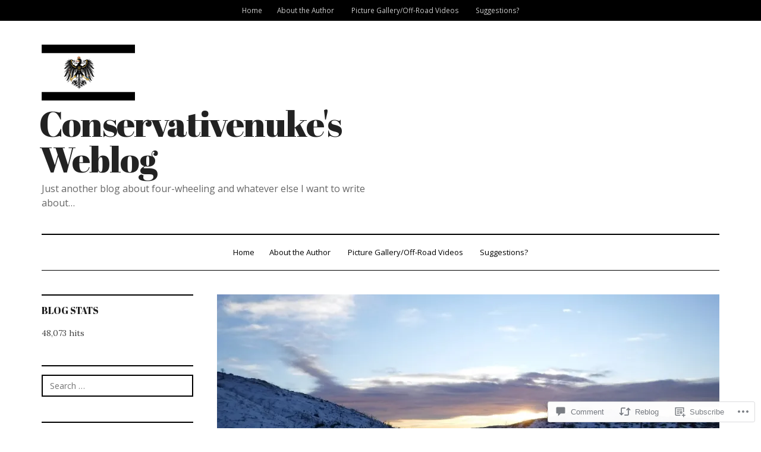

--- FILE ---
content_type: text/html; charset=UTF-8
request_url: https://conservativenuke.com/2020/03/15/holcomb-valley-road-3n16/
body_size: 32440
content:
<!DOCTYPE html>
<html lang="en">
<head>
<meta charset="UTF-8">
<meta name="viewport" content="width=device-width, initial-scale=1">
<link rel="profile" href="http://gmpg.org/xfn/11">
<link rel="pingback" href="https://conservativenuke.com/xmlrpc.php">

<title>Holcomb Valley Road (3N16) &#8211; Conservativenuke&#039;s Weblog</title>
<meta name='robots' content='max-image-preview:large' />
<meta name="google-site-verification" content="O72T3K235YmdLJaArofm-1H-zLRDw_PhoZ38dwLbpr0" />

<!-- Async WordPress.com Remote Login -->
<script id="wpcom_remote_login_js">
var wpcom_remote_login_extra_auth = '';
function wpcom_remote_login_remove_dom_node_id( element_id ) {
	var dom_node = document.getElementById( element_id );
	if ( dom_node ) { dom_node.parentNode.removeChild( dom_node ); }
}
function wpcom_remote_login_remove_dom_node_classes( class_name ) {
	var dom_nodes = document.querySelectorAll( '.' + class_name );
	for ( var i = 0; i < dom_nodes.length; i++ ) {
		dom_nodes[ i ].parentNode.removeChild( dom_nodes[ i ] );
	}
}
function wpcom_remote_login_final_cleanup() {
	wpcom_remote_login_remove_dom_node_classes( "wpcom_remote_login_msg" );
	wpcom_remote_login_remove_dom_node_id( "wpcom_remote_login_key" );
	wpcom_remote_login_remove_dom_node_id( "wpcom_remote_login_validate" );
	wpcom_remote_login_remove_dom_node_id( "wpcom_remote_login_js" );
	wpcom_remote_login_remove_dom_node_id( "wpcom_request_access_iframe" );
	wpcom_remote_login_remove_dom_node_id( "wpcom_request_access_styles" );
}

// Watch for messages back from the remote login
window.addEventListener( "message", function( e ) {
	if ( e.origin === "https://r-login.wordpress.com" ) {
		var data = {};
		try {
			data = JSON.parse( e.data );
		} catch( e ) {
			wpcom_remote_login_final_cleanup();
			return;
		}

		if ( data.msg === 'LOGIN' ) {
			// Clean up the login check iframe
			wpcom_remote_login_remove_dom_node_id( "wpcom_remote_login_key" );

			var id_regex = new RegExp( /^[0-9]+$/ );
			var token_regex = new RegExp( /^.*|.*|.*$/ );
			if (
				token_regex.test( data.token )
				&& id_regex.test( data.wpcomid )
			) {
				// We have everything we need to ask for a login
				var script = document.createElement( "script" );
				script.setAttribute( "id", "wpcom_remote_login_validate" );
				script.src = '/remote-login.php?wpcom_remote_login=validate'
					+ '&wpcomid=' + data.wpcomid
					+ '&token=' + encodeURIComponent( data.token )
					+ '&host=' + window.location.protocol
					+ '//' + window.location.hostname
					+ '&postid=27652'
					+ '&is_singular=1';
				document.body.appendChild( script );
			}

			return;
		}

		// Safari ITP, not logged in, so redirect
		if ( data.msg === 'LOGIN-REDIRECT' ) {
			window.location = 'https://wordpress.com/log-in?redirect_to=' + window.location.href;
			return;
		}

		// Safari ITP, storage access failed, remove the request
		if ( data.msg === 'LOGIN-REMOVE' ) {
			var css_zap = 'html { -webkit-transition: margin-top 1s; transition: margin-top 1s; } /* 9001 */ html { margin-top: 0 !important; } * html body { margin-top: 0 !important; } @media screen and ( max-width: 782px ) { html { margin-top: 0 !important; } * html body { margin-top: 0 !important; } }';
			var style_zap = document.createElement( 'style' );
			style_zap.type = 'text/css';
			style_zap.appendChild( document.createTextNode( css_zap ) );
			document.body.appendChild( style_zap );

			var e = document.getElementById( 'wpcom_request_access_iframe' );
			e.parentNode.removeChild( e );

			document.cookie = 'wordpress_com_login_access=denied; path=/; max-age=31536000';

			return;
		}

		// Safari ITP
		if ( data.msg === 'REQUEST_ACCESS' ) {
			console.log( 'request access: safari' );

			// Check ITP iframe enable/disable knob
			if ( wpcom_remote_login_extra_auth !== 'safari_itp_iframe' ) {
				return;
			}

			// If we are in a "private window" there is no ITP.
			var private_window = false;
			try {
				var opendb = window.openDatabase( null, null, null, null );
			} catch( e ) {
				private_window = true;
			}

			if ( private_window ) {
				console.log( 'private window' );
				return;
			}

			var iframe = document.createElement( 'iframe' );
			iframe.id = 'wpcom_request_access_iframe';
			iframe.setAttribute( 'scrolling', 'no' );
			iframe.setAttribute( 'sandbox', 'allow-storage-access-by-user-activation allow-scripts allow-same-origin allow-top-navigation-by-user-activation' );
			iframe.src = 'https://r-login.wordpress.com/remote-login.php?wpcom_remote_login=request_access&origin=' + encodeURIComponent( data.origin ) + '&wpcomid=' + encodeURIComponent( data.wpcomid );

			var css = 'html { -webkit-transition: margin-top 1s; transition: margin-top 1s; } /* 9001 */ html { margin-top: 46px !important; } * html body { margin-top: 46px !important; } @media screen and ( max-width: 660px ) { html { margin-top: 71px !important; } * html body { margin-top: 71px !important; } #wpcom_request_access_iframe { display: block; height: 71px !important; } } #wpcom_request_access_iframe { border: 0px; height: 46px; position: fixed; top: 0; left: 0; width: 100%; min-width: 100%; z-index: 99999; background: #23282d; } ';

			var style = document.createElement( 'style' );
			style.type = 'text/css';
			style.id = 'wpcom_request_access_styles';
			style.appendChild( document.createTextNode( css ) );
			document.body.appendChild( style );

			document.body.appendChild( iframe );
		}

		if ( data.msg === 'DONE' ) {
			wpcom_remote_login_final_cleanup();
		}
	}
}, false );

// Inject the remote login iframe after the page has had a chance to load
// more critical resources
window.addEventListener( "DOMContentLoaded", function( e ) {
	var iframe = document.createElement( "iframe" );
	iframe.style.display = "none";
	iframe.setAttribute( "scrolling", "no" );
	iframe.setAttribute( "id", "wpcom_remote_login_key" );
	iframe.src = "https://r-login.wordpress.com/remote-login.php"
		+ "?wpcom_remote_login=key"
		+ "&origin=aHR0cHM6Ly9jb25zZXJ2YXRpdmVudWtlLmNvbQ%3D%3D"
		+ "&wpcomid=3326071"
		+ "&time=" + Math.floor( Date.now() / 1000 );
	document.body.appendChild( iframe );
}, false );
</script>
<link rel='dns-prefetch' href='//s0.wp.com' />
<link rel='dns-prefetch' href='//widgets.wp.com' />
<link rel='dns-prefetch' href='//wordpress.com' />
<link rel='dns-prefetch' href='//fonts-api.wp.com' />
<link rel="alternate" type="application/rss+xml" title="Conservativenuke&#039;s Weblog &raquo; Feed" href="https://conservativenuke.com/feed/" />
<link rel="alternate" type="application/rss+xml" title="Conservativenuke&#039;s Weblog &raquo; Comments Feed" href="https://conservativenuke.com/comments/feed/" />
<link rel="alternate" type="application/rss+xml" title="Conservativenuke&#039;s Weblog &raquo; Holcomb Valley Road&nbsp;(3N16) Comments Feed" href="https://conservativenuke.com/2020/03/15/holcomb-valley-road-3n16/feed/" />
	<script type="text/javascript">
		/* <![CDATA[ */
		function addLoadEvent(func) {
			var oldonload = window.onload;
			if (typeof window.onload != 'function') {
				window.onload = func;
			} else {
				window.onload = function () {
					oldonload();
					func();
				}
			}
		}
		/* ]]> */
	</script>
	<link crossorigin='anonymous' rel='stylesheet' id='all-css-0-1' href='/_static/??-eJxtzEkKgDAQRNELGZs4EDfiWUJsxMzYHby+RARB3BQ8KD6cWZgUGSNDKCL7su2RwCJnbdxjCCnVWYtHggO9ZlxFTsQftYaogf+k3x2+4Vv1voRZqrHvpkHJwV5glDTa&cssminify=yes' type='text/css' media='all' />
<style id='wp-emoji-styles-inline-css'>

	img.wp-smiley, img.emoji {
		display: inline !important;
		border: none !important;
		box-shadow: none !important;
		height: 1em !important;
		width: 1em !important;
		margin: 0 0.07em !important;
		vertical-align: -0.1em !important;
		background: none !important;
		padding: 0 !important;
	}
/*# sourceURL=wp-emoji-styles-inline-css */
</style>
<link crossorigin='anonymous' rel='stylesheet' id='all-css-2-1' href='/wp-content/plugins/gutenberg-core/v22.2.0/build/styles/block-library/style.css?m=1764855221i&cssminify=yes' type='text/css' media='all' />
<style id='wp-block-library-inline-css'>
.has-text-align-justify {
	text-align:justify;
}
.has-text-align-justify{text-align:justify;}

/*# sourceURL=wp-block-library-inline-css */
</style><style id='global-styles-inline-css'>
:root{--wp--preset--aspect-ratio--square: 1;--wp--preset--aspect-ratio--4-3: 4/3;--wp--preset--aspect-ratio--3-4: 3/4;--wp--preset--aspect-ratio--3-2: 3/2;--wp--preset--aspect-ratio--2-3: 2/3;--wp--preset--aspect-ratio--16-9: 16/9;--wp--preset--aspect-ratio--9-16: 9/16;--wp--preset--color--black: #000000;--wp--preset--color--cyan-bluish-gray: #abb8c3;--wp--preset--color--white: #ffffff;--wp--preset--color--pale-pink: #f78da7;--wp--preset--color--vivid-red: #cf2e2e;--wp--preset--color--luminous-vivid-orange: #ff6900;--wp--preset--color--luminous-vivid-amber: #fcb900;--wp--preset--color--light-green-cyan: #7bdcb5;--wp--preset--color--vivid-green-cyan: #00d084;--wp--preset--color--pale-cyan-blue: #8ed1fc;--wp--preset--color--vivid-cyan-blue: #0693e3;--wp--preset--color--vivid-purple: #9b51e0;--wp--preset--gradient--vivid-cyan-blue-to-vivid-purple: linear-gradient(135deg,rgb(6,147,227) 0%,rgb(155,81,224) 100%);--wp--preset--gradient--light-green-cyan-to-vivid-green-cyan: linear-gradient(135deg,rgb(122,220,180) 0%,rgb(0,208,130) 100%);--wp--preset--gradient--luminous-vivid-amber-to-luminous-vivid-orange: linear-gradient(135deg,rgb(252,185,0) 0%,rgb(255,105,0) 100%);--wp--preset--gradient--luminous-vivid-orange-to-vivid-red: linear-gradient(135deg,rgb(255,105,0) 0%,rgb(207,46,46) 100%);--wp--preset--gradient--very-light-gray-to-cyan-bluish-gray: linear-gradient(135deg,rgb(238,238,238) 0%,rgb(169,184,195) 100%);--wp--preset--gradient--cool-to-warm-spectrum: linear-gradient(135deg,rgb(74,234,220) 0%,rgb(151,120,209) 20%,rgb(207,42,186) 40%,rgb(238,44,130) 60%,rgb(251,105,98) 80%,rgb(254,248,76) 100%);--wp--preset--gradient--blush-light-purple: linear-gradient(135deg,rgb(255,206,236) 0%,rgb(152,150,240) 100%);--wp--preset--gradient--blush-bordeaux: linear-gradient(135deg,rgb(254,205,165) 0%,rgb(254,45,45) 50%,rgb(107,0,62) 100%);--wp--preset--gradient--luminous-dusk: linear-gradient(135deg,rgb(255,203,112) 0%,rgb(199,81,192) 50%,rgb(65,88,208) 100%);--wp--preset--gradient--pale-ocean: linear-gradient(135deg,rgb(255,245,203) 0%,rgb(182,227,212) 50%,rgb(51,167,181) 100%);--wp--preset--gradient--electric-grass: linear-gradient(135deg,rgb(202,248,128) 0%,rgb(113,206,126) 100%);--wp--preset--gradient--midnight: linear-gradient(135deg,rgb(2,3,129) 0%,rgb(40,116,252) 100%);--wp--preset--font-size--small: 13px;--wp--preset--font-size--medium: 20px;--wp--preset--font-size--large: 36px;--wp--preset--font-size--x-large: 42px;--wp--preset--font-family--albert-sans: 'Albert Sans', sans-serif;--wp--preset--font-family--alegreya: Alegreya, serif;--wp--preset--font-family--arvo: Arvo, serif;--wp--preset--font-family--bodoni-moda: 'Bodoni Moda', serif;--wp--preset--font-family--bricolage-grotesque: 'Bricolage Grotesque', sans-serif;--wp--preset--font-family--cabin: Cabin, sans-serif;--wp--preset--font-family--chivo: Chivo, sans-serif;--wp--preset--font-family--commissioner: Commissioner, sans-serif;--wp--preset--font-family--cormorant: Cormorant, serif;--wp--preset--font-family--courier-prime: 'Courier Prime', monospace;--wp--preset--font-family--crimson-pro: 'Crimson Pro', serif;--wp--preset--font-family--dm-mono: 'DM Mono', monospace;--wp--preset--font-family--dm-sans: 'DM Sans', sans-serif;--wp--preset--font-family--dm-serif-display: 'DM Serif Display', serif;--wp--preset--font-family--domine: Domine, serif;--wp--preset--font-family--eb-garamond: 'EB Garamond', serif;--wp--preset--font-family--epilogue: Epilogue, sans-serif;--wp--preset--font-family--fahkwang: Fahkwang, sans-serif;--wp--preset--font-family--figtree: Figtree, sans-serif;--wp--preset--font-family--fira-sans: 'Fira Sans', sans-serif;--wp--preset--font-family--fjalla-one: 'Fjalla One', sans-serif;--wp--preset--font-family--fraunces: Fraunces, serif;--wp--preset--font-family--gabarito: Gabarito, system-ui;--wp--preset--font-family--ibm-plex-mono: 'IBM Plex Mono', monospace;--wp--preset--font-family--ibm-plex-sans: 'IBM Plex Sans', sans-serif;--wp--preset--font-family--ibarra-real-nova: 'Ibarra Real Nova', serif;--wp--preset--font-family--instrument-serif: 'Instrument Serif', serif;--wp--preset--font-family--inter: Inter, sans-serif;--wp--preset--font-family--josefin-sans: 'Josefin Sans', sans-serif;--wp--preset--font-family--jost: Jost, sans-serif;--wp--preset--font-family--libre-baskerville: 'Libre Baskerville', serif;--wp--preset--font-family--libre-franklin: 'Libre Franklin', sans-serif;--wp--preset--font-family--literata: Literata, serif;--wp--preset--font-family--lora: Lora, serif;--wp--preset--font-family--merriweather: Merriweather, serif;--wp--preset--font-family--montserrat: Montserrat, sans-serif;--wp--preset--font-family--newsreader: Newsreader, serif;--wp--preset--font-family--noto-sans-mono: 'Noto Sans Mono', sans-serif;--wp--preset--font-family--nunito: Nunito, sans-serif;--wp--preset--font-family--open-sans: 'Open Sans', sans-serif;--wp--preset--font-family--overpass: Overpass, sans-serif;--wp--preset--font-family--pt-serif: 'PT Serif', serif;--wp--preset--font-family--petrona: Petrona, serif;--wp--preset--font-family--piazzolla: Piazzolla, serif;--wp--preset--font-family--playfair-display: 'Playfair Display', serif;--wp--preset--font-family--plus-jakarta-sans: 'Plus Jakarta Sans', sans-serif;--wp--preset--font-family--poppins: Poppins, sans-serif;--wp--preset--font-family--raleway: Raleway, sans-serif;--wp--preset--font-family--roboto: Roboto, sans-serif;--wp--preset--font-family--roboto-slab: 'Roboto Slab', serif;--wp--preset--font-family--rubik: Rubik, sans-serif;--wp--preset--font-family--rufina: Rufina, serif;--wp--preset--font-family--sora: Sora, sans-serif;--wp--preset--font-family--source-sans-3: 'Source Sans 3', sans-serif;--wp--preset--font-family--source-serif-4: 'Source Serif 4', serif;--wp--preset--font-family--space-mono: 'Space Mono', monospace;--wp--preset--font-family--syne: Syne, sans-serif;--wp--preset--font-family--texturina: Texturina, serif;--wp--preset--font-family--urbanist: Urbanist, sans-serif;--wp--preset--font-family--work-sans: 'Work Sans', sans-serif;--wp--preset--spacing--20: 0.44rem;--wp--preset--spacing--30: 0.67rem;--wp--preset--spacing--40: 1rem;--wp--preset--spacing--50: 1.5rem;--wp--preset--spacing--60: 2.25rem;--wp--preset--spacing--70: 3.38rem;--wp--preset--spacing--80: 5.06rem;--wp--preset--shadow--natural: 6px 6px 9px rgba(0, 0, 0, 0.2);--wp--preset--shadow--deep: 12px 12px 50px rgba(0, 0, 0, 0.4);--wp--preset--shadow--sharp: 6px 6px 0px rgba(0, 0, 0, 0.2);--wp--preset--shadow--outlined: 6px 6px 0px -3px rgb(255, 255, 255), 6px 6px rgb(0, 0, 0);--wp--preset--shadow--crisp: 6px 6px 0px rgb(0, 0, 0);}:where(.is-layout-flex){gap: 0.5em;}:where(.is-layout-grid){gap: 0.5em;}body .is-layout-flex{display: flex;}.is-layout-flex{flex-wrap: wrap;align-items: center;}.is-layout-flex > :is(*, div){margin: 0;}body .is-layout-grid{display: grid;}.is-layout-grid > :is(*, div){margin: 0;}:where(.wp-block-columns.is-layout-flex){gap: 2em;}:where(.wp-block-columns.is-layout-grid){gap: 2em;}:where(.wp-block-post-template.is-layout-flex){gap: 1.25em;}:where(.wp-block-post-template.is-layout-grid){gap: 1.25em;}.has-black-color{color: var(--wp--preset--color--black) !important;}.has-cyan-bluish-gray-color{color: var(--wp--preset--color--cyan-bluish-gray) !important;}.has-white-color{color: var(--wp--preset--color--white) !important;}.has-pale-pink-color{color: var(--wp--preset--color--pale-pink) !important;}.has-vivid-red-color{color: var(--wp--preset--color--vivid-red) !important;}.has-luminous-vivid-orange-color{color: var(--wp--preset--color--luminous-vivid-orange) !important;}.has-luminous-vivid-amber-color{color: var(--wp--preset--color--luminous-vivid-amber) !important;}.has-light-green-cyan-color{color: var(--wp--preset--color--light-green-cyan) !important;}.has-vivid-green-cyan-color{color: var(--wp--preset--color--vivid-green-cyan) !important;}.has-pale-cyan-blue-color{color: var(--wp--preset--color--pale-cyan-blue) !important;}.has-vivid-cyan-blue-color{color: var(--wp--preset--color--vivid-cyan-blue) !important;}.has-vivid-purple-color{color: var(--wp--preset--color--vivid-purple) !important;}.has-black-background-color{background-color: var(--wp--preset--color--black) !important;}.has-cyan-bluish-gray-background-color{background-color: var(--wp--preset--color--cyan-bluish-gray) !important;}.has-white-background-color{background-color: var(--wp--preset--color--white) !important;}.has-pale-pink-background-color{background-color: var(--wp--preset--color--pale-pink) !important;}.has-vivid-red-background-color{background-color: var(--wp--preset--color--vivid-red) !important;}.has-luminous-vivid-orange-background-color{background-color: var(--wp--preset--color--luminous-vivid-orange) !important;}.has-luminous-vivid-amber-background-color{background-color: var(--wp--preset--color--luminous-vivid-amber) !important;}.has-light-green-cyan-background-color{background-color: var(--wp--preset--color--light-green-cyan) !important;}.has-vivid-green-cyan-background-color{background-color: var(--wp--preset--color--vivid-green-cyan) !important;}.has-pale-cyan-blue-background-color{background-color: var(--wp--preset--color--pale-cyan-blue) !important;}.has-vivid-cyan-blue-background-color{background-color: var(--wp--preset--color--vivid-cyan-blue) !important;}.has-vivid-purple-background-color{background-color: var(--wp--preset--color--vivid-purple) !important;}.has-black-border-color{border-color: var(--wp--preset--color--black) !important;}.has-cyan-bluish-gray-border-color{border-color: var(--wp--preset--color--cyan-bluish-gray) !important;}.has-white-border-color{border-color: var(--wp--preset--color--white) !important;}.has-pale-pink-border-color{border-color: var(--wp--preset--color--pale-pink) !important;}.has-vivid-red-border-color{border-color: var(--wp--preset--color--vivid-red) !important;}.has-luminous-vivid-orange-border-color{border-color: var(--wp--preset--color--luminous-vivid-orange) !important;}.has-luminous-vivid-amber-border-color{border-color: var(--wp--preset--color--luminous-vivid-amber) !important;}.has-light-green-cyan-border-color{border-color: var(--wp--preset--color--light-green-cyan) !important;}.has-vivid-green-cyan-border-color{border-color: var(--wp--preset--color--vivid-green-cyan) !important;}.has-pale-cyan-blue-border-color{border-color: var(--wp--preset--color--pale-cyan-blue) !important;}.has-vivid-cyan-blue-border-color{border-color: var(--wp--preset--color--vivid-cyan-blue) !important;}.has-vivid-purple-border-color{border-color: var(--wp--preset--color--vivid-purple) !important;}.has-vivid-cyan-blue-to-vivid-purple-gradient-background{background: var(--wp--preset--gradient--vivid-cyan-blue-to-vivid-purple) !important;}.has-light-green-cyan-to-vivid-green-cyan-gradient-background{background: var(--wp--preset--gradient--light-green-cyan-to-vivid-green-cyan) !important;}.has-luminous-vivid-amber-to-luminous-vivid-orange-gradient-background{background: var(--wp--preset--gradient--luminous-vivid-amber-to-luminous-vivid-orange) !important;}.has-luminous-vivid-orange-to-vivid-red-gradient-background{background: var(--wp--preset--gradient--luminous-vivid-orange-to-vivid-red) !important;}.has-very-light-gray-to-cyan-bluish-gray-gradient-background{background: var(--wp--preset--gradient--very-light-gray-to-cyan-bluish-gray) !important;}.has-cool-to-warm-spectrum-gradient-background{background: var(--wp--preset--gradient--cool-to-warm-spectrum) !important;}.has-blush-light-purple-gradient-background{background: var(--wp--preset--gradient--blush-light-purple) !important;}.has-blush-bordeaux-gradient-background{background: var(--wp--preset--gradient--blush-bordeaux) !important;}.has-luminous-dusk-gradient-background{background: var(--wp--preset--gradient--luminous-dusk) !important;}.has-pale-ocean-gradient-background{background: var(--wp--preset--gradient--pale-ocean) !important;}.has-electric-grass-gradient-background{background: var(--wp--preset--gradient--electric-grass) !important;}.has-midnight-gradient-background{background: var(--wp--preset--gradient--midnight) !important;}.has-small-font-size{font-size: var(--wp--preset--font-size--small) !important;}.has-medium-font-size{font-size: var(--wp--preset--font-size--medium) !important;}.has-large-font-size{font-size: var(--wp--preset--font-size--large) !important;}.has-x-large-font-size{font-size: var(--wp--preset--font-size--x-large) !important;}.has-albert-sans-font-family{font-family: var(--wp--preset--font-family--albert-sans) !important;}.has-alegreya-font-family{font-family: var(--wp--preset--font-family--alegreya) !important;}.has-arvo-font-family{font-family: var(--wp--preset--font-family--arvo) !important;}.has-bodoni-moda-font-family{font-family: var(--wp--preset--font-family--bodoni-moda) !important;}.has-bricolage-grotesque-font-family{font-family: var(--wp--preset--font-family--bricolage-grotesque) !important;}.has-cabin-font-family{font-family: var(--wp--preset--font-family--cabin) !important;}.has-chivo-font-family{font-family: var(--wp--preset--font-family--chivo) !important;}.has-commissioner-font-family{font-family: var(--wp--preset--font-family--commissioner) !important;}.has-cormorant-font-family{font-family: var(--wp--preset--font-family--cormorant) !important;}.has-courier-prime-font-family{font-family: var(--wp--preset--font-family--courier-prime) !important;}.has-crimson-pro-font-family{font-family: var(--wp--preset--font-family--crimson-pro) !important;}.has-dm-mono-font-family{font-family: var(--wp--preset--font-family--dm-mono) !important;}.has-dm-sans-font-family{font-family: var(--wp--preset--font-family--dm-sans) !important;}.has-dm-serif-display-font-family{font-family: var(--wp--preset--font-family--dm-serif-display) !important;}.has-domine-font-family{font-family: var(--wp--preset--font-family--domine) !important;}.has-eb-garamond-font-family{font-family: var(--wp--preset--font-family--eb-garamond) !important;}.has-epilogue-font-family{font-family: var(--wp--preset--font-family--epilogue) !important;}.has-fahkwang-font-family{font-family: var(--wp--preset--font-family--fahkwang) !important;}.has-figtree-font-family{font-family: var(--wp--preset--font-family--figtree) !important;}.has-fira-sans-font-family{font-family: var(--wp--preset--font-family--fira-sans) !important;}.has-fjalla-one-font-family{font-family: var(--wp--preset--font-family--fjalla-one) !important;}.has-fraunces-font-family{font-family: var(--wp--preset--font-family--fraunces) !important;}.has-gabarito-font-family{font-family: var(--wp--preset--font-family--gabarito) !important;}.has-ibm-plex-mono-font-family{font-family: var(--wp--preset--font-family--ibm-plex-mono) !important;}.has-ibm-plex-sans-font-family{font-family: var(--wp--preset--font-family--ibm-plex-sans) !important;}.has-ibarra-real-nova-font-family{font-family: var(--wp--preset--font-family--ibarra-real-nova) !important;}.has-instrument-serif-font-family{font-family: var(--wp--preset--font-family--instrument-serif) !important;}.has-inter-font-family{font-family: var(--wp--preset--font-family--inter) !important;}.has-josefin-sans-font-family{font-family: var(--wp--preset--font-family--josefin-sans) !important;}.has-jost-font-family{font-family: var(--wp--preset--font-family--jost) !important;}.has-libre-baskerville-font-family{font-family: var(--wp--preset--font-family--libre-baskerville) !important;}.has-libre-franklin-font-family{font-family: var(--wp--preset--font-family--libre-franklin) !important;}.has-literata-font-family{font-family: var(--wp--preset--font-family--literata) !important;}.has-lora-font-family{font-family: var(--wp--preset--font-family--lora) !important;}.has-merriweather-font-family{font-family: var(--wp--preset--font-family--merriweather) !important;}.has-montserrat-font-family{font-family: var(--wp--preset--font-family--montserrat) !important;}.has-newsreader-font-family{font-family: var(--wp--preset--font-family--newsreader) !important;}.has-noto-sans-mono-font-family{font-family: var(--wp--preset--font-family--noto-sans-mono) !important;}.has-nunito-font-family{font-family: var(--wp--preset--font-family--nunito) !important;}.has-open-sans-font-family{font-family: var(--wp--preset--font-family--open-sans) !important;}.has-overpass-font-family{font-family: var(--wp--preset--font-family--overpass) !important;}.has-pt-serif-font-family{font-family: var(--wp--preset--font-family--pt-serif) !important;}.has-petrona-font-family{font-family: var(--wp--preset--font-family--petrona) !important;}.has-piazzolla-font-family{font-family: var(--wp--preset--font-family--piazzolla) !important;}.has-playfair-display-font-family{font-family: var(--wp--preset--font-family--playfair-display) !important;}.has-plus-jakarta-sans-font-family{font-family: var(--wp--preset--font-family--plus-jakarta-sans) !important;}.has-poppins-font-family{font-family: var(--wp--preset--font-family--poppins) !important;}.has-raleway-font-family{font-family: var(--wp--preset--font-family--raleway) !important;}.has-roboto-font-family{font-family: var(--wp--preset--font-family--roboto) !important;}.has-roboto-slab-font-family{font-family: var(--wp--preset--font-family--roboto-slab) !important;}.has-rubik-font-family{font-family: var(--wp--preset--font-family--rubik) !important;}.has-rufina-font-family{font-family: var(--wp--preset--font-family--rufina) !important;}.has-sora-font-family{font-family: var(--wp--preset--font-family--sora) !important;}.has-source-sans-3-font-family{font-family: var(--wp--preset--font-family--source-sans-3) !important;}.has-source-serif-4-font-family{font-family: var(--wp--preset--font-family--source-serif-4) !important;}.has-space-mono-font-family{font-family: var(--wp--preset--font-family--space-mono) !important;}.has-syne-font-family{font-family: var(--wp--preset--font-family--syne) !important;}.has-texturina-font-family{font-family: var(--wp--preset--font-family--texturina) !important;}.has-urbanist-font-family{font-family: var(--wp--preset--font-family--urbanist) !important;}.has-work-sans-font-family{font-family: var(--wp--preset--font-family--work-sans) !important;}
/*# sourceURL=global-styles-inline-css */
</style>

<style id='classic-theme-styles-inline-css'>
/*! This file is auto-generated */
.wp-block-button__link{color:#fff;background-color:#32373c;border-radius:9999px;box-shadow:none;text-decoration:none;padding:calc(.667em + 2px) calc(1.333em + 2px);font-size:1.125em}.wp-block-file__button{background:#32373c;color:#fff;text-decoration:none}
/*# sourceURL=/wp-includes/css/classic-themes.min.css */
</style>
<link crossorigin='anonymous' rel='stylesheet' id='all-css-4-1' href='/_static/??-eJx9jkEOwjAMBD9EcMqBckE8BSWpBSl1EsVO+/26qrgA4mLJuzv2wlJMyEkwCVAzZWqPmBhCrqg6FSegCcIhOpyQNHYMzAf4jS1FGeN9qchsdFJsZOSpIP/jRpTiwsuotJ/YDaCc09u8z5iGXME1yeREYvjCgGsA3+I0wIzV62sVt878uW9lbnTt+rO1p76zl3EFmp5j4Q==&cssminify=yes' type='text/css' media='all' />
<link rel='stylesheet' id='verbum-gutenberg-css-css' href='https://widgets.wp.com/verbum-block-editor/block-editor.css?ver=1738686361' media='all' />
<link crossorigin='anonymous' rel='stylesheet' id='all-css-6-1' href='/_static/??/wp-content/mu-plugins/comment-likes/css/comment-likes.css,/i/noticons/noticons.css,/wp-content/themes/premium/dailymag/style.css?m=1583330645j&cssminify=yes' type='text/css' media='all' />
<link rel='stylesheet' id='dailymag-fonts-css' href='https://fonts-api.wp.com/css?family=Open+Sans%3A400%2C400italic%2C700%7CAbril+Fatface%3A400%7CLora%3A400%2C400italic%2C700%2C700italic&#038;subset=latin%2Clatin-ext&#038;ver=0.9.0' media='all' />
<link crossorigin='anonymous' rel='stylesheet' id='all-css-8-1' href='/_static/??-eJzTLy/QTc7PK0nNK9HPLdUtyClNz8wr1i9KTcrJTwcy0/WTi5G5ekCujj52Temp+bo5+cmJJZn5eSgc3bScxMwikFb7XFtDE1NLExMLc0OTLACohS2q&cssminify=yes' type='text/css' media='all' />
<link crossorigin='anonymous' rel='stylesheet' id='print-css-9-1' href='/wp-content/mu-plugins/global-print/global-print.css?m=1465851035i&cssminify=yes' type='text/css' media='print' />
<style id='jetpack-global-styles-frontend-style-inline-css'>
:root { --font-headings: unset; --font-base: unset; --font-headings-default: -apple-system,BlinkMacSystemFont,"Segoe UI",Roboto,Oxygen-Sans,Ubuntu,Cantarell,"Helvetica Neue",sans-serif; --font-base-default: -apple-system,BlinkMacSystemFont,"Segoe UI",Roboto,Oxygen-Sans,Ubuntu,Cantarell,"Helvetica Neue",sans-serif;}
/*# sourceURL=jetpack-global-styles-frontend-style-inline-css */
</style>
<link crossorigin='anonymous' rel='stylesheet' id='all-css-12-1' href='/_static/??-eJyNjcEKwjAQRH/IuFRT6kX8FNkmS5K6yQY3Qfx7bfEiXrwM82B4A49qnJRGpUHupnIPqSgs1Cq624chi6zhO5OCRryTR++fW00l7J3qDv43XVNxoOISsmEJol/wY2uR8vs3WggsM/I6uOTzMI3Hw8lOg11eUT1JKA==&cssminify=yes' type='text/css' media='all' />
<script type="text/javascript" id="jetpack_related-posts-js-extra">
/* <![CDATA[ */
var related_posts_js_options = {"post_heading":"h4"};
//# sourceURL=jetpack_related-posts-js-extra
/* ]]> */
</script>
<script type="text/javascript" id="wpcom-actionbar-placeholder-js-extra">
/* <![CDATA[ */
var actionbardata = {"siteID":"3326071","postID":"27652","siteURL":"https://conservativenuke.com","xhrURL":"https://conservativenuke.com/wp-admin/admin-ajax.php","nonce":"7ed99205b0","isLoggedIn":"","statusMessage":"","subsEmailDefault":"instantly","proxyScriptUrl":"https://s0.wp.com/wp-content/js/wpcom-proxy-request.js?m=1513050504i&amp;ver=20211021","shortlink":"https://wp.me/pdXgj-7c0","i18n":{"followedText":"New posts from this site will now appear in your \u003Ca href=\"https://wordpress.com/reader\"\u003EReader\u003C/a\u003E","foldBar":"Collapse this bar","unfoldBar":"Expand this bar","shortLinkCopied":"Shortlink copied to clipboard."}};
//# sourceURL=wpcom-actionbar-placeholder-js-extra
/* ]]> */
</script>
<script type="text/javascript" id="jetpack-mu-wpcom-settings-js-before">
/* <![CDATA[ */
var JETPACK_MU_WPCOM_SETTINGS = {"assetsUrl":"https://s0.wp.com/wp-content/mu-plugins/jetpack-mu-wpcom-plugin/moon/jetpack_vendor/automattic/jetpack-mu-wpcom/src/build/"};
//# sourceURL=jetpack-mu-wpcom-settings-js-before
/* ]]> */
</script>
<script crossorigin='anonymous' type='text/javascript'  src='/_static/??-eJx1jcEOwiAQRH/I7dYm6Mn4KabCpgFhQVhS+/digkk9eJpM5uUNrgl0ZCEWDBWSr4vlgo4kzfrRO4YYGW+WNd6r9QYz+VnIQIpFym8bguXBlQPuxK4xXiDl+Nq+W5P5aqh8RveslLcee8FfCIJdcjvt8DVcjmelxvE0Tcq9AV2gTlk='></script>
<script type="text/javascript" id="rlt-proxy-js-after">
/* <![CDATA[ */
	rltInitialize( {"token":null,"iframeOrigins":["https:\/\/widgets.wp.com"]} );
//# sourceURL=rlt-proxy-js-after
/* ]]> */
</script>
<link rel="EditURI" type="application/rsd+xml" title="RSD" href="https://conservativenuke.wordpress.com/xmlrpc.php?rsd" />
<meta name="generator" content="WordPress.com" />
<link rel="canonical" href="https://conservativenuke.com/2020/03/15/holcomb-valley-road-3n16/" />
<link rel='shortlink' href='https://wp.me/pdXgj-7c0' />
<link rel="alternate" type="application/json+oembed" href="https://public-api.wordpress.com/oembed/?format=json&amp;url=https%3A%2F%2Fconservativenuke.com%2F2020%2F03%2F15%2Fholcomb-valley-road-3n16%2F&amp;for=wpcom-auto-discovery" /><link rel="alternate" type="application/xml+oembed" href="https://public-api.wordpress.com/oembed/?format=xml&amp;url=https%3A%2F%2Fconservativenuke.com%2F2020%2F03%2F15%2Fholcomb-valley-road-3n16%2F&amp;for=wpcom-auto-discovery" />
<!-- Jetpack Open Graph Tags -->
<meta property="og:type" content="article" />
<meta property="og:title" content="Holcomb Valley Road (3N16)" />
<meta property="og:url" content="https://conservativenuke.com/2020/03/15/holcomb-valley-road-3n16/" />
<meta property="og:description" content="The portions of Holcomb Valley Road that I drove through were of generally easy difficulty and would be easier with no mud or snow. I decided to head up to Big Bear and try some snow wheeling and w…" />
<meta property="article:published_time" content="2020-03-15T22:35:00+00:00" />
<meta property="article:modified_time" content="2020-03-15T22:35:00+00:00" />
<meta property="og:site_name" content="Conservativenuke&#039;s Weblog" />
<meta property="og:image" content="https://conservativenuke.com/wp-content/uploads/2020/03/dscf8109.jpg" />
<meta property="og:image:width" content="845" />
<meta property="og:image:height" content="634" />
<meta property="og:image:alt" content="" />
<meta property="og:locale" content="en_US" />
<meta property="article:publisher" content="https://www.facebook.com/WordPresscom" />
<meta name="twitter:text:title" content="Holcomb Valley Road&nbsp;(3N16)" />
<meta name="twitter:image" content="https://conservativenuke.com/wp-content/uploads/2020/03/dscf8109.jpg?w=640" />
<meta name="twitter:card" content="summary_large_image" />

<!-- End Jetpack Open Graph Tags -->
<link rel="shortcut icon" type="image/x-icon" href="https://secure.gravatar.com/blavatar/67df453bc64d059faa6d479373c9385806a6d97db5623121b8a8ca907f54a9e7?s=32" sizes="16x16" />
<link rel="icon" type="image/x-icon" href="https://secure.gravatar.com/blavatar/67df453bc64d059faa6d479373c9385806a6d97db5623121b8a8ca907f54a9e7?s=32" sizes="16x16" />
<link rel="apple-touch-icon" href="https://secure.gravatar.com/blavatar/67df453bc64d059faa6d479373c9385806a6d97db5623121b8a8ca907f54a9e7?s=114" />
<link rel='openid.server' href='https://conservativenuke.com/?openidserver=1' />
<link rel='openid.delegate' href='https://conservativenuke.com/' />
<link rel="search" type="application/opensearchdescription+xml" href="https://conservativenuke.com/osd.xml" title="Conservativenuke&#039;s Weblog" />
<link rel="search" type="application/opensearchdescription+xml" href="https://s1.wp.com/opensearch.xml" title="WordPress.com" />
		<style type="text/css">
			.recentcomments a {
				display: inline !important;
				padding: 0 !important;
				margin: 0 !important;
			}

			table.recentcommentsavatartop img.avatar, table.recentcommentsavatarend img.avatar {
				border: 0px;
				margin: 0;
			}

			table.recentcommentsavatartop a, table.recentcommentsavatarend a {
				border: 0px !important;
				background-color: transparent !important;
			}

			td.recentcommentsavatarend, td.recentcommentsavatartop {
				padding: 0px 0px 1px 0px;
				margin: 0px;
			}

			td.recentcommentstextend {
				border: none !important;
				padding: 0px 0px 2px 10px;
			}

			.rtl td.recentcommentstextend {
				padding: 0px 10px 2px 0px;
			}

			td.recentcommentstexttop {
				border: none;
				padding: 0px 0px 0px 10px;
			}

			.rtl td.recentcommentstexttop {
				padding: 0px 10px 0px 0px;
			}
		</style>
		<meta name="description" content="The portions of Holcomb Valley Road that I drove through were of generally easy difficulty and would be easier with no mud or snow. I decided to head up to Big Bear and try some snow wheeling and was very pleasantly surprised by the Winter wonderland I saw. There was lots of fresh snow and&hellip;" />

<link crossorigin='anonymous' rel='stylesheet' id='all-css-0-3' href='/_static/??-eJydjdEKwjAMRX/IGqaT+SJ+inRZGN3SpDQtw78Xwe1Rxh7P4XIuLMmhSiEpEKtLXMcgBhOV5HH+MURVgVcQhJ4VZwNbQqJ8RrMT7C9EHSqTAfqs1Yi30SqOBktgGtzomSm//9H34BkfTXe7Xu5t17TTB3k+YIU=&cssminify=yes' type='text/css' media='all' />
</head>
<body class="wp-singular post-template-default single single-post postid-27652 single-format-standard wp-custom-logo wp-theme-premiumdailymag customizer-styles-applied layout-two-column-reversed jetpack-reblog-enabled has-site-logo">

<progress value="0"></progress>
<div id="page" class="hfeed site">
	<a class="skip-link screen-reader-text" href="#content">Skip to content</a>

	
<div class="secondary-navigation-container">
	<nav id="secondary-navigation" class="nav-menu-wrapper" role="navigation">
		<div class="menu"><ul>
<li ><a href="https://conservativenuke.com/">Home</a></li><li class="page_item page-item-2"><a href="https://conservativenuke.com/about/">About the Author</a></li>
<li class="page_item page-item-680 page_item_has_children"><a href="https://conservativenuke.com/picture-gallery/">Picture Gallery/Off-Road Videos</a>
<ul class='children'>
	<li class="page_item page-item-696"><a href="https://conservativenuke.com/picture-gallery/miscellaneous-4x4s/">Miscellaneous 4&#215;4&#8217;s</a></li>
	<li class="page_item page-item-684"><a href="https://conservativenuke.com/picture-gallery/my-jeep/">My (former) Jeep</a></li>
	<li class="page_item page-item-20255"><a href="https://conservativenuke.com/picture-gallery/my-toyota-tundra/">My Toyota Tundra</a></li>
	<li class="page_item page-item-25952 page_item_has_children"><a href="https://conservativenuke.com/picture-gallery/on-road-urban-gallery/">On-Road/Urban Gallery</a>
	<ul class='children'>
		<li class="page_item page-item-25881"><a href="https://conservativenuke.com/picture-gallery/on-road-urban-gallery/coronado-island/">Coronado Island</a></li>
		<li class="page_item page-item-25962"><a href="https://conservativenuke.com/picture-gallery/on-road-urban-gallery/exceptional-driving-characteristics/">Exceptional Driving Characteristics</a></li>
		<li class="page_item page-item-25958"><a href="https://conservativenuke.com/picture-gallery/on-road-urban-gallery/fiesta-island/">Fiesta Island</a></li>
	</ul>
</li>
	<li class="page_item page-item-716 page_item_has_children"><a href="https://conservativenuke.com/picture-gallery/trail-shots/">Trail Shots</a>
	<ul class='children'>
		<li class="page_item page-item-21219 page_item_has_children"><a href="https://conservativenuke.com/picture-gallery/trail-shots/arizona-trails/">Arizona Trails</a>
		<ul class='children'>
			<li class="page_item page-item-1033"><a href="https://conservativenuke.com/picture-gallery/trail-shots/arizona-trails/black-canyon-creek/">Black Canyon Creek</a></li>
			<li class="page_item page-item-22759"><a href="https://conservativenuke.com/picture-gallery/trail-shots/arizona-trails/broken-arrow/">Broken Arrow</a></li>
			<li class="page_item page-item-22591"><a href="https://conservativenuke.com/picture-gallery/trail-shots/arizona-trails/castle-dome-mine-road/">Castle Dome Mine&nbsp;Road</a></li>
			<li class="page_item page-item-22112"><a href="https://conservativenuke.com/picture-gallery/trail-shots/arizona-trails/colorado-river-trip/">Colorado River Trip</a></li>
			<li class="page_item page-item-968"><a href="https://conservativenuke.com/picture-gallery/trail-shots/arizona-trails/el-camino-del-diablo/">El Camino Del&nbsp;Diablo</a></li>
			<li class="page_item page-item-21681"><a href="https://conservativenuke.com/picture-gallery/trail-shots/arizona-trails/grandview-point-and-trail/">Grandview Point and&nbsp;Trail</a></li>
			<li class="page_item page-item-28545"><a href="https://conservativenuke.com/picture-gallery/trail-shots/arizona-trails/jumpup-point/">Jumpup Point</a></li>
			<li class="page_item page-item-22623"><a href="https://conservativenuke.com/picture-gallery/trail-shots/arizona-trails/la-fortuna-mine/">La Fortuna Mine</a></li>
			<li class="page_item page-item-22977"><a href="https://conservativenuke.com/picture-gallery/trail-shots/arizona-trails/laguna-mountain-range/">Laguna Mountain Range</a></li>
			<li class="page_item page-item-21936"><a href="https://conservativenuke.com/picture-gallery/trail-shots/arizona-trails/toroweap-overlook/">Toroweap Overlook</a></li>
			<li class="page_item page-item-1102"><a href="https://conservativenuke.com/picture-gallery/trail-shots/arizona-trails/turkey-creek/">Turkey Creek</a></li>
		</ul>
</li>
		<li class="page_item page-item-23093 page_item_has_children"><a href="https://conservativenuke.com/picture-gallery/trail-shots/guam/">Guam</a>
		<ul class='children'>
			<li class="page_item page-item-25234"><a href="https://conservativenuke.com/picture-gallery/trail-shots/guam/asan-bay-overlook/">Asan Bay Overlook</a></li>
			<li class="page_item page-item-24222"><a href="https://conservativenuke.com/picture-gallery/trail-shots/guam/fadian-point-and-one-thousand-steps-trail/">Fadi&#8217;an Point and One Thousand Steps&nbsp;Trail</a></li>
			<li class="page_item page-item-23107 page_item_has_children"><a href="https://conservativenuke.com/picture-gallery/trail-shots/guam/guam-cleanup/">Guam Cleanup</a>
			<ul class='children'>
				<li class="page_item page-item-24926"><a href="https://conservativenuke.com/picture-gallery/trail-shots/guam/guam-cleanup/guam-animals-in-need/">Guam Animals in&nbsp;Need</a></li>
				<li class="page_item page-item-23108"><a href="https://conservativenuke.com/picture-gallery/trail-shots/guam/guam-cleanup/marbo-caves-cleanup/">Marbo Cave Cleanup</a></li>
			</ul>
</li>
			<li class="page_item page-item-25170"><a href="https://conservativenuke.com/picture-gallery/trail-shots/guam/guam-vietnam-veterans-memorial/">Guam Vietnam Veteran&#8217;s&nbsp;Memorial</a></li>
			<li class="page_item page-item-22984"><a href="https://conservativenuke.com/picture-gallery/trail-shots/guam/mount-lamlam/">Mount Lamlam</a></li>
			<li class="page_item page-item-23872"><a href="https://conservativenuke.com/picture-gallery/trail-shots/guam/sella-bay-trail/">Sella Bay Trail</a></li>
		</ul>
</li>
		<li class="page_item page-item-21222 page_item_has_children"><a href="https://conservativenuke.com/picture-gallery/trail-shots/northern-california-trails/">Northern California trails</a>
		<ul class='children'>
			<li class="page_item page-item-20847"><a href="https://conservativenuke.com/picture-gallery/trail-shots/northern-california-trails/gold-valley-and-gold-lake/">Gold Valley and Gold&nbsp;Lake</a></li>
			<li class="page_item page-item-21145"><a href="https://conservativenuke.com/picture-gallery/trail-shots/northern-california-trails/prosser-hill-ohv-area/">Prosser Hill OHV&nbsp;Area</a></li>
			<li class="page_item page-item-1898"><a href="https://conservativenuke.com/picture-gallery/trail-shots/northern-california-trails/stag-point/">Stag Point</a></li>
			<li class="page_item page-item-21246"><a href="https://conservativenuke.com/picture-gallery/trail-shots/northern-california-trails/the-bear-valley-ohv-area/">The Bear Valley OHV&nbsp;Area</a></li>
		</ul>
</li>
		<li class="page_item page-item-21227 page_item_has_children"><a href="https://conservativenuke.com/picture-gallery/trail-shots/southern-california-trails/">Southern California trails</a>
		<ul class='children'>
			<li class="page_item page-item-20466"><a href="https://conservativenuke.com/picture-gallery/trail-shots/southern-california-trails/arroyo-seco-del-diablo/">Arroyo Seco del&nbsp;Diablo</a></li>
			<li class="page_item page-item-26213 page_item_has_children"><a href="https://conservativenuke.com/picture-gallery/trail-shots/southern-california-trails/big-bear-lake-trails/">Big Bear Lake&nbsp;Trails</a>
			<ul class='children'>
				<li class="page_item page-item-26314"><a href="https://conservativenuke.com/picture-gallery/trail-shots/southern-california-trails/big-bear-lake-trails/clarks-summit-skyline-drive/">Clark&#8217;s Summit/Skyline Drive</a></li>
				<li class="page_item page-item-21690"><a href="https://conservativenuke.com/picture-gallery/trail-shots/southern-california-trails/big-bear-lake-trails/cleghorn-ridge/">Cleghorn Ridge</a></li>
				<li class="page_item page-item-26362"><a href="https://conservativenuke.com/picture-gallery/trail-shots/southern-california-trails/big-bear-lake-trails/gold-mountain/">Gold Mountain</a></li>
				<li class="page_item page-item-27541"><a href="https://conservativenuke.com/picture-gallery/trail-shots/southern-california-trails/big-bear-lake-trails/holcomb-valley-road-3n16/">Holcomb Valley Road&nbsp;(3N16)</a></li>
				<li class="page_item page-item-21546"><a href="https://conservativenuke.com/picture-gallery/trail-shots/southern-california-trails/big-bear-lake-trails/jacoby-canyon/">Jacoby Canyon</a></li>
				<li class="page_item page-item-27657"><a href="https://conservativenuke.com/picture-gallery/trail-shots/southern-california-trails/big-bear-lake-trails/seven-oaks-road/">Seven Oaks Road</a></li>
				<li class="page_item page-item-26210"><a href="https://conservativenuke.com/picture-gallery/trail-shots/southern-california-trails/big-bear-lake-trails/the-coxey-trail-3n14/">The Coxey Trail/3N14</a></li>
				<li class="page_item page-item-26554"><a href="https://conservativenuke.com/picture-gallery/trail-shots/southern-california-trails/big-bear-lake-trails/white-mountain/">White Mountain (3N17)</a></li>
			</ul>
</li>
			<li class="page_item page-item-28763"><a href="https://conservativenuke.com/picture-gallery/trail-shots/southern-california-trails/cedar-creek-falls/">Cedar Creek Falls</a></li>
			<li class="page_item page-item-26772 page_item_has_children"><a href="https://conservativenuke.com/picture-gallery/trail-shots/southern-california-trails/cleveland-national-forest/">Cleveland National Forest</a>
			<ul class='children'>
				<li class="page_item page-item-28148"><a href="https://conservativenuke.com/picture-gallery/trail-shots/southern-california-trails/cleveland-national-forest/bear-valley-road-16s12/">Bear Valley Road&nbsp;(16S12)</a></li>
				<li class="page_item page-item-26782"><a href="https://conservativenuke.com/picture-gallery/trail-shots/southern-california-trails/cleveland-national-forest/cedar-creek-road/">Cedar Creek Road</a></li>
				<li class="page_item page-item-26389"><a href="https://conservativenuke.com/picture-gallery/trail-shots/southern-california-trails/cleveland-national-forest/espinosa-trail/">Espinosa Trail</a></li>
			</ul>
</li>
			<li class="page_item page-item-28407"><a href="https://conservativenuke.com/picture-gallery/trail-shots/southern-california-trails/combs-peak/">Combs Peak</a></li>
			<li class="page_item page-item-25527 page_item_has_children"><a href="https://conservativenuke.com/picture-gallery/trail-shots/southern-california-trails/death-panamint-and-saline-valleys/">Death, Panamint, and Saline&nbsp;Valleys</a>
			<ul class='children'>
				<li class="page_item page-item-22875"><a href="https://conservativenuke.com/picture-gallery/trail-shots/southern-california-trails/death-panamint-and-saline-valleys/ballarat-freedom-zone/">Ballarat Freedom Zone</a></li>
				<li class="page_item page-item-25529"><a href="https://conservativenuke.com/picture-gallery/trail-shots/southern-california-trails/death-panamint-and-saline-valleys/briggs-cabin/">Briggs Cabin</a></li>
				<li class="page_item page-item-25316"><a href="https://conservativenuke.com/picture-gallery/trail-shots/southern-california-trails/death-panamint-and-saline-valleys/escape-trail-fish-canyon/">Escape Trail (Fish&nbsp;Canyon)</a></li>
				<li class="page_item page-item-23385"><a href="https://conservativenuke.com/picture-gallery/trail-shots/southern-california-trails/death-panamint-and-saline-valleys/west-side-road/">West Side Road</a></li>
			</ul>
</li>
			<li class="page_item page-item-20942"><a href="https://conservativenuke.com/picture-gallery/trail-shots/southern-california-trails/ec-287-and-400/">EC 287 and&nbsp;400</a></li>
			<li class="page_item page-item-28859"><a href="https://conservativenuke.com/picture-gallery/trail-shots/southern-california-trails/el-cajon-mountain/">El Cajon Mountain</a></li>
			<li class="page_item page-item-22073"><a href="https://conservativenuke.com/picture-gallery/trail-shots/southern-california-trails/kane-spring-road/">Kane Spring Road</a></li>
			<li class="page_item page-item-25401"><a href="https://conservativenuke.com/picture-gallery/trail-shots/southern-california-trails/kwaaymii-point/">Kwaaymii Point</a></li>
			<li class="page_item page-item-23520"><a href="https://conservativenuke.com/picture-gallery/trail-shots/southern-california-trails/mazourka-canyon/">Mazourka Canyon</a></li>
			<li class="page_item page-item-721"><a href="https://conservativenuke.com/picture-gallery/trail-shots/southern-california-trails/oriflamme-canyon/">Oriflamme Canyon</a></li>
			<li class="page_item page-item-28272"><a href="https://conservativenuke.com/picture-gallery/trail-shots/southern-california-trails/paradise-mountain-trail-hellhole-canyon/">Paradise Mountain Trail/Hellhole&nbsp;Canyon</a></li>
			<li class="page_item page-item-1530"><a href="https://conservativenuke.com/picture-gallery/trail-shots/southern-california-trails/table-mountain/">Table Mountain</a></li>
			<li class="page_item page-item-26331 page_item_has_children"><a href="https://conservativenuke.com/picture-gallery/trail-shots/southern-california-trails/the-anza-borrego-and-yuha-deserts/">The Anza Borrego and Yuha&nbsp;Deserts</a>
			<ul class='children'>
				<li class="page_item page-item-20447"><a href="https://conservativenuke.com/picture-gallery/trail-shots/southern-california-trails/the-anza-borrego-and-yuha-deserts/anza-borrego-mud-caves/">Anza-Borrego Mud Caves</a></li>
				<li class="page_item page-item-21434"><a href="https://conservativenuke.com/picture-gallery/trail-shots/southern-california-trails/the-anza-borrego-and-yuha-deserts/coyote-one/">Coyote One</a></li>
				<li class="page_item page-item-26927"><a href="https://conservativenuke.com/picture-gallery/trail-shots/southern-california-trails/the-anza-borrego-and-yuha-deserts/culp-valley-road/">Culp Valley Road</a></li>
				<li class="page_item page-item-1203"><a href="https://conservativenuke.com/picture-gallery/trail-shots/southern-california-trails/the-anza-borrego-and-yuha-deserts/diablo-dropoff/">Diablo Dropoff</a></li>
				<li class="page_item page-item-20580"><a href="https://conservativenuke.com/picture-gallery/trail-shots/southern-california-trails/the-anza-borrego-and-yuha-deserts/ec-119-158-and-west-mortero-wash/">EC 119, 158, and West Mortero&nbsp;Wash</a></li>
				<li class="page_item page-item-892"><a href="https://conservativenuke.com/picture-gallery/trail-shots/southern-california-trails/the-anza-borrego-and-yuha-deserts/fonts-point/">Font&#8217;s Point</a></li>
				<li class="page_item page-item-27428"><a href="https://conservativenuke.com/picture-gallery/trail-shots/southern-california-trails/the-anza-borrego-and-yuha-deserts/grapevine-canyon/">Grapevine Canyon</a></li>
				<li class="page_item page-item-27836"><a href="https://conservativenuke.com/picture-gallery/trail-shots/southern-california-trails/the-anza-borrego-and-yuha-deserts/pepperwood-trail/">Pepperwood Trail</a></li>
				<li class="page_item page-item-28192"><a href="https://conservativenuke.com/picture-gallery/trail-shots/southern-california-trails/the-anza-borrego-and-yuha-deserts/rockhouse-trail/">Rockhouse Trail</a></li>
				<li class="page_item page-item-20268"><a href="https://conservativenuke.com/picture-gallery/trail-shots/southern-california-trails/the-anza-borrego-and-yuha-deserts/rodriguez-canyon/">Rodriguez Canyon</a></li>
				<li class="page_item page-item-20656"><a href="https://conservativenuke.com/picture-gallery/trail-shots/southern-california-trails/the-anza-borrego-and-yuha-deserts/the-wind-caves/">The Wind Caves</a></li>
			</ul>
</li>
			<li class="page_item page-item-1413"><a href="https://conservativenuke.com/picture-gallery/trail-shots/southern-california-trails/the-gas-dome/">The Gas Dome</a></li>
			<li class="page_item page-item-25738 page_item_has_children"><a href="https://conservativenuke.com/picture-gallery/trail-shots/southern-california-trails/the-mojave-road/">The Mojave Road</a>
			<ul class='children'>
				<li class="page_item page-item-25751"><a href="https://conservativenuke.com/picture-gallery/trail-shots/southern-california-trails/the-mojave-road/mojave-road-camping-trip-march-2019/">Mojave Road Camping Trip &#8211; March&nbsp;2019</a></li>
				<li class="page_item page-item-21876"><a href="https://conservativenuke.com/picture-gallery/trail-shots/southern-california-trails/the-mojave-road/the-mojave-road-central/">The Mojave Road,&nbsp;Central</a></li>
				<li class="page_item page-item-21941"><a href="https://conservativenuke.com/picture-gallery/trail-shots/southern-california-trails/the-mojave-road/the-mojave-road-east/">The Mojave Road,&nbsp;East</a></li>
				<li class="page_item page-item-21781"><a href="https://conservativenuke.com/picture-gallery/trail-shots/southern-california-trails/the-mojave-road/the-mojave-road-west/">The Mojave Road,&nbsp;West</a></li>
			</ul>
</li>
			<li class="page_item page-item-23186"><a href="https://conservativenuke.com/picture-gallery/trail-shots/southern-california-trails/titus-canyon/">Titus Canyon</a></li>
			<li class="page_item page-item-29040"><a href="https://conservativenuke.com/picture-gallery/trail-shots/southern-california-trails/torrey-pines-state-natural-reserve/">Torrey Pines State Natural&nbsp;Reserve</a></li>
			<li class="page_item page-item-20454"><a href="https://conservativenuke.com/picture-gallery/trail-shots/southern-california-trails/vallecito-creek/">Vallecito Creek</a></li>
		</ul>
</li>
		<li class="page_item page-item-27052 page_item_has_children"><a href="https://conservativenuke.com/picture-gallery/trail-shots/utah-trails/">Utah Trails</a>
		<ul class='children'>
			<li class="page_item page-item-27055"><a href="https://conservativenuke.com/picture-gallery/trail-shots/utah-trails/fins-things/">Fins &amp; Things</a></li>
			<li class="page_item page-item-27133"><a href="https://conservativenuke.com/picture-gallery/trail-shots/utah-trails/hells-revenge/">Hell&#8217;s Revenge</a></li>
			<li class="page_item page-item-27290"><a href="https://conservativenuke.com/picture-gallery/trail-shots/utah-trails/la-sal-pass/">La Sal Pass</a></li>
		</ul>
</li>
	</ul>
</li>
</ul>
</li>
<li class="page_item page-item-110"><a href="https://conservativenuke.com/suggestions/">Suggestions?</a></li>
</ul></div>
	</nav><!-- #site-navigation -->
</div>
	<header id="masthead" class="site-header" role="banner">

		
<div class="site-title-wrapper">

	<div class="site-title-wrapper-inner">

		<div class="site-logo"><a href="https://conservativenuke.com/" class="site-logo-link" rel="home" itemprop="url"><img width="800" height="480" src="https://conservativenuke.com/wp-content/uploads/2018/06/800px-flag_of_prussia_1892-1918-svg.png" class="site-logo attachment-full" alt="" decoding="async" data-size="full" itemprop="logo" srcset="https://conservativenuke.com/wp-content/uploads/2018/06/800px-flag_of_prussia_1892-1918-svg.png 800w, https://conservativenuke.com/wp-content/uploads/2018/06/800px-flag_of_prussia_1892-1918-svg.png?w=150&amp;h=90 150w, https://conservativenuke.com/wp-content/uploads/2018/06/800px-flag_of_prussia_1892-1918-svg.png?w=300&amp;h=180 300w, https://conservativenuke.com/wp-content/uploads/2018/06/800px-flag_of_prussia_1892-1918-svg.png?w=768&amp;h=461 768w" sizes="(max-width: 800px) 100vw, 800px" data-attachment-id="23162" data-permalink="https://conservativenuke.com/800px-flag_of_prussia_1892-1918-svg/" data-orig-file="https://conservativenuke.com/wp-content/uploads/2018/06/800px-flag_of_prussia_1892-1918-svg.png" data-orig-size="800,480" data-comments-opened="1" data-image-meta="{&quot;aperture&quot;:&quot;0&quot;,&quot;credit&quot;:&quot;&quot;,&quot;camera&quot;:&quot;&quot;,&quot;caption&quot;:&quot;&quot;,&quot;created_timestamp&quot;:&quot;0&quot;,&quot;copyright&quot;:&quot;&quot;,&quot;focal_length&quot;:&quot;0&quot;,&quot;iso&quot;:&quot;0&quot;,&quot;shutter_speed&quot;:&quot;0&quot;,&quot;title&quot;:&quot;&quot;,&quot;orientation&quot;:&quot;0&quot;}" data-image-title="800px-Flag_of_Prussia_(1892-1918).svg" data-image-description="" data-image-caption="" data-medium-file="https://conservativenuke.com/wp-content/uploads/2018/06/800px-flag_of_prussia_1892-1918-svg.png?w=300" data-large-file="https://conservativenuke.com/wp-content/uploads/2018/06/800px-flag_of_prussia_1892-1918-svg.png?w=800" /></a></div>

		<h1 class="site-title"><a href="https://conservativenuke.com/" rel="home">Conservativenuke&#039;s Weblog</a></h1>
		<div class="site-description">Just another blog about four-wheeling and whatever else I want to write about&#8230;</div>

	</div><!-- .site-info-inner -->

	
</div><!-- .site-title-wrapper -->

	</header><!-- #masthead -->

	
<div class="main-navigation-container">
	<nav id="site-navigation" class="nav-menu-wrapper" role="navigation">
		<button class="menu-toggle" id="menu-toggle" aria-controls="primary-menu" aria-expanded="false">&#9776; Menu</button>
		<div class="menu"><ul>
<li ><a href="https://conservativenuke.com/">Home</a></li><li class="page_item page-item-2"><a href="https://conservativenuke.com/about/">About the Author</a></li>
<li class="page_item page-item-680 page_item_has_children"><a href="https://conservativenuke.com/picture-gallery/">Picture Gallery/Off-Road Videos</a>
<ul class='children'>
	<li class="page_item page-item-696"><a href="https://conservativenuke.com/picture-gallery/miscellaneous-4x4s/">Miscellaneous 4&#215;4&#8217;s</a></li>
	<li class="page_item page-item-684"><a href="https://conservativenuke.com/picture-gallery/my-jeep/">My (former) Jeep</a></li>
	<li class="page_item page-item-20255"><a href="https://conservativenuke.com/picture-gallery/my-toyota-tundra/">My Toyota Tundra</a></li>
	<li class="page_item page-item-25952 page_item_has_children"><a href="https://conservativenuke.com/picture-gallery/on-road-urban-gallery/">On-Road/Urban Gallery</a>
	<ul class='children'>
		<li class="page_item page-item-25881"><a href="https://conservativenuke.com/picture-gallery/on-road-urban-gallery/coronado-island/">Coronado Island</a></li>
		<li class="page_item page-item-25962"><a href="https://conservativenuke.com/picture-gallery/on-road-urban-gallery/exceptional-driving-characteristics/">Exceptional Driving Characteristics</a></li>
		<li class="page_item page-item-25958"><a href="https://conservativenuke.com/picture-gallery/on-road-urban-gallery/fiesta-island/">Fiesta Island</a></li>
	</ul>
</li>
	<li class="page_item page-item-716 page_item_has_children"><a href="https://conservativenuke.com/picture-gallery/trail-shots/">Trail Shots</a>
	<ul class='children'>
		<li class="page_item page-item-21219 page_item_has_children"><a href="https://conservativenuke.com/picture-gallery/trail-shots/arizona-trails/">Arizona Trails</a>
		<ul class='children'>
			<li class="page_item page-item-1033"><a href="https://conservativenuke.com/picture-gallery/trail-shots/arizona-trails/black-canyon-creek/">Black Canyon Creek</a></li>
			<li class="page_item page-item-22759"><a href="https://conservativenuke.com/picture-gallery/trail-shots/arizona-trails/broken-arrow/">Broken Arrow</a></li>
			<li class="page_item page-item-22591"><a href="https://conservativenuke.com/picture-gallery/trail-shots/arizona-trails/castle-dome-mine-road/">Castle Dome Mine&nbsp;Road</a></li>
			<li class="page_item page-item-22112"><a href="https://conservativenuke.com/picture-gallery/trail-shots/arizona-trails/colorado-river-trip/">Colorado River Trip</a></li>
			<li class="page_item page-item-968"><a href="https://conservativenuke.com/picture-gallery/trail-shots/arizona-trails/el-camino-del-diablo/">El Camino Del&nbsp;Diablo</a></li>
			<li class="page_item page-item-21681"><a href="https://conservativenuke.com/picture-gallery/trail-shots/arizona-trails/grandview-point-and-trail/">Grandview Point and&nbsp;Trail</a></li>
			<li class="page_item page-item-28545"><a href="https://conservativenuke.com/picture-gallery/trail-shots/arizona-trails/jumpup-point/">Jumpup Point</a></li>
			<li class="page_item page-item-22623"><a href="https://conservativenuke.com/picture-gallery/trail-shots/arizona-trails/la-fortuna-mine/">La Fortuna Mine</a></li>
			<li class="page_item page-item-22977"><a href="https://conservativenuke.com/picture-gallery/trail-shots/arizona-trails/laguna-mountain-range/">Laguna Mountain Range</a></li>
			<li class="page_item page-item-21936"><a href="https://conservativenuke.com/picture-gallery/trail-shots/arizona-trails/toroweap-overlook/">Toroweap Overlook</a></li>
			<li class="page_item page-item-1102"><a href="https://conservativenuke.com/picture-gallery/trail-shots/arizona-trails/turkey-creek/">Turkey Creek</a></li>
		</ul>
</li>
		<li class="page_item page-item-23093 page_item_has_children"><a href="https://conservativenuke.com/picture-gallery/trail-shots/guam/">Guam</a>
		<ul class='children'>
			<li class="page_item page-item-25234"><a href="https://conservativenuke.com/picture-gallery/trail-shots/guam/asan-bay-overlook/">Asan Bay Overlook</a></li>
			<li class="page_item page-item-24222"><a href="https://conservativenuke.com/picture-gallery/trail-shots/guam/fadian-point-and-one-thousand-steps-trail/">Fadi&#8217;an Point and One Thousand Steps&nbsp;Trail</a></li>
			<li class="page_item page-item-23107 page_item_has_children"><a href="https://conservativenuke.com/picture-gallery/trail-shots/guam/guam-cleanup/">Guam Cleanup</a>
			<ul class='children'>
				<li class="page_item page-item-24926"><a href="https://conservativenuke.com/picture-gallery/trail-shots/guam/guam-cleanup/guam-animals-in-need/">Guam Animals in&nbsp;Need</a></li>
				<li class="page_item page-item-23108"><a href="https://conservativenuke.com/picture-gallery/trail-shots/guam/guam-cleanup/marbo-caves-cleanup/">Marbo Cave Cleanup</a></li>
			</ul>
</li>
			<li class="page_item page-item-25170"><a href="https://conservativenuke.com/picture-gallery/trail-shots/guam/guam-vietnam-veterans-memorial/">Guam Vietnam Veteran&#8217;s&nbsp;Memorial</a></li>
			<li class="page_item page-item-22984"><a href="https://conservativenuke.com/picture-gallery/trail-shots/guam/mount-lamlam/">Mount Lamlam</a></li>
			<li class="page_item page-item-23872"><a href="https://conservativenuke.com/picture-gallery/trail-shots/guam/sella-bay-trail/">Sella Bay Trail</a></li>
		</ul>
</li>
		<li class="page_item page-item-21222 page_item_has_children"><a href="https://conservativenuke.com/picture-gallery/trail-shots/northern-california-trails/">Northern California trails</a>
		<ul class='children'>
			<li class="page_item page-item-20847"><a href="https://conservativenuke.com/picture-gallery/trail-shots/northern-california-trails/gold-valley-and-gold-lake/">Gold Valley and Gold&nbsp;Lake</a></li>
			<li class="page_item page-item-21145"><a href="https://conservativenuke.com/picture-gallery/trail-shots/northern-california-trails/prosser-hill-ohv-area/">Prosser Hill OHV&nbsp;Area</a></li>
			<li class="page_item page-item-1898"><a href="https://conservativenuke.com/picture-gallery/trail-shots/northern-california-trails/stag-point/">Stag Point</a></li>
			<li class="page_item page-item-21246"><a href="https://conservativenuke.com/picture-gallery/trail-shots/northern-california-trails/the-bear-valley-ohv-area/">The Bear Valley OHV&nbsp;Area</a></li>
		</ul>
</li>
		<li class="page_item page-item-21227 page_item_has_children"><a href="https://conservativenuke.com/picture-gallery/trail-shots/southern-california-trails/">Southern California trails</a>
		<ul class='children'>
			<li class="page_item page-item-20466"><a href="https://conservativenuke.com/picture-gallery/trail-shots/southern-california-trails/arroyo-seco-del-diablo/">Arroyo Seco del&nbsp;Diablo</a></li>
			<li class="page_item page-item-26213 page_item_has_children"><a href="https://conservativenuke.com/picture-gallery/trail-shots/southern-california-trails/big-bear-lake-trails/">Big Bear Lake&nbsp;Trails</a>
			<ul class='children'>
				<li class="page_item page-item-26314"><a href="https://conservativenuke.com/picture-gallery/trail-shots/southern-california-trails/big-bear-lake-trails/clarks-summit-skyline-drive/">Clark&#8217;s Summit/Skyline Drive</a></li>
				<li class="page_item page-item-21690"><a href="https://conservativenuke.com/picture-gallery/trail-shots/southern-california-trails/big-bear-lake-trails/cleghorn-ridge/">Cleghorn Ridge</a></li>
				<li class="page_item page-item-26362"><a href="https://conservativenuke.com/picture-gallery/trail-shots/southern-california-trails/big-bear-lake-trails/gold-mountain/">Gold Mountain</a></li>
				<li class="page_item page-item-27541"><a href="https://conservativenuke.com/picture-gallery/trail-shots/southern-california-trails/big-bear-lake-trails/holcomb-valley-road-3n16/">Holcomb Valley Road&nbsp;(3N16)</a></li>
				<li class="page_item page-item-21546"><a href="https://conservativenuke.com/picture-gallery/trail-shots/southern-california-trails/big-bear-lake-trails/jacoby-canyon/">Jacoby Canyon</a></li>
				<li class="page_item page-item-27657"><a href="https://conservativenuke.com/picture-gallery/trail-shots/southern-california-trails/big-bear-lake-trails/seven-oaks-road/">Seven Oaks Road</a></li>
				<li class="page_item page-item-26210"><a href="https://conservativenuke.com/picture-gallery/trail-shots/southern-california-trails/big-bear-lake-trails/the-coxey-trail-3n14/">The Coxey Trail/3N14</a></li>
				<li class="page_item page-item-26554"><a href="https://conservativenuke.com/picture-gallery/trail-shots/southern-california-trails/big-bear-lake-trails/white-mountain/">White Mountain (3N17)</a></li>
			</ul>
</li>
			<li class="page_item page-item-28763"><a href="https://conservativenuke.com/picture-gallery/trail-shots/southern-california-trails/cedar-creek-falls/">Cedar Creek Falls</a></li>
			<li class="page_item page-item-26772 page_item_has_children"><a href="https://conservativenuke.com/picture-gallery/trail-shots/southern-california-trails/cleveland-national-forest/">Cleveland National Forest</a>
			<ul class='children'>
				<li class="page_item page-item-28148"><a href="https://conservativenuke.com/picture-gallery/trail-shots/southern-california-trails/cleveland-national-forest/bear-valley-road-16s12/">Bear Valley Road&nbsp;(16S12)</a></li>
				<li class="page_item page-item-26782"><a href="https://conservativenuke.com/picture-gallery/trail-shots/southern-california-trails/cleveland-national-forest/cedar-creek-road/">Cedar Creek Road</a></li>
				<li class="page_item page-item-26389"><a href="https://conservativenuke.com/picture-gallery/trail-shots/southern-california-trails/cleveland-national-forest/espinosa-trail/">Espinosa Trail</a></li>
			</ul>
</li>
			<li class="page_item page-item-28407"><a href="https://conservativenuke.com/picture-gallery/trail-shots/southern-california-trails/combs-peak/">Combs Peak</a></li>
			<li class="page_item page-item-25527 page_item_has_children"><a href="https://conservativenuke.com/picture-gallery/trail-shots/southern-california-trails/death-panamint-and-saline-valleys/">Death, Panamint, and Saline&nbsp;Valleys</a>
			<ul class='children'>
				<li class="page_item page-item-22875"><a href="https://conservativenuke.com/picture-gallery/trail-shots/southern-california-trails/death-panamint-and-saline-valleys/ballarat-freedom-zone/">Ballarat Freedom Zone</a></li>
				<li class="page_item page-item-25529"><a href="https://conservativenuke.com/picture-gallery/trail-shots/southern-california-trails/death-panamint-and-saline-valleys/briggs-cabin/">Briggs Cabin</a></li>
				<li class="page_item page-item-25316"><a href="https://conservativenuke.com/picture-gallery/trail-shots/southern-california-trails/death-panamint-and-saline-valleys/escape-trail-fish-canyon/">Escape Trail (Fish&nbsp;Canyon)</a></li>
				<li class="page_item page-item-23385"><a href="https://conservativenuke.com/picture-gallery/trail-shots/southern-california-trails/death-panamint-and-saline-valleys/west-side-road/">West Side Road</a></li>
			</ul>
</li>
			<li class="page_item page-item-20942"><a href="https://conservativenuke.com/picture-gallery/trail-shots/southern-california-trails/ec-287-and-400/">EC 287 and&nbsp;400</a></li>
			<li class="page_item page-item-28859"><a href="https://conservativenuke.com/picture-gallery/trail-shots/southern-california-trails/el-cajon-mountain/">El Cajon Mountain</a></li>
			<li class="page_item page-item-22073"><a href="https://conservativenuke.com/picture-gallery/trail-shots/southern-california-trails/kane-spring-road/">Kane Spring Road</a></li>
			<li class="page_item page-item-25401"><a href="https://conservativenuke.com/picture-gallery/trail-shots/southern-california-trails/kwaaymii-point/">Kwaaymii Point</a></li>
			<li class="page_item page-item-23520"><a href="https://conservativenuke.com/picture-gallery/trail-shots/southern-california-trails/mazourka-canyon/">Mazourka Canyon</a></li>
			<li class="page_item page-item-721"><a href="https://conservativenuke.com/picture-gallery/trail-shots/southern-california-trails/oriflamme-canyon/">Oriflamme Canyon</a></li>
			<li class="page_item page-item-28272"><a href="https://conservativenuke.com/picture-gallery/trail-shots/southern-california-trails/paradise-mountain-trail-hellhole-canyon/">Paradise Mountain Trail/Hellhole&nbsp;Canyon</a></li>
			<li class="page_item page-item-1530"><a href="https://conservativenuke.com/picture-gallery/trail-shots/southern-california-trails/table-mountain/">Table Mountain</a></li>
			<li class="page_item page-item-26331 page_item_has_children"><a href="https://conservativenuke.com/picture-gallery/trail-shots/southern-california-trails/the-anza-borrego-and-yuha-deserts/">The Anza Borrego and Yuha&nbsp;Deserts</a>
			<ul class='children'>
				<li class="page_item page-item-20447"><a href="https://conservativenuke.com/picture-gallery/trail-shots/southern-california-trails/the-anza-borrego-and-yuha-deserts/anza-borrego-mud-caves/">Anza-Borrego Mud Caves</a></li>
				<li class="page_item page-item-21434"><a href="https://conservativenuke.com/picture-gallery/trail-shots/southern-california-trails/the-anza-borrego-and-yuha-deserts/coyote-one/">Coyote One</a></li>
				<li class="page_item page-item-26927"><a href="https://conservativenuke.com/picture-gallery/trail-shots/southern-california-trails/the-anza-borrego-and-yuha-deserts/culp-valley-road/">Culp Valley Road</a></li>
				<li class="page_item page-item-1203"><a href="https://conservativenuke.com/picture-gallery/trail-shots/southern-california-trails/the-anza-borrego-and-yuha-deserts/diablo-dropoff/">Diablo Dropoff</a></li>
				<li class="page_item page-item-20580"><a href="https://conservativenuke.com/picture-gallery/trail-shots/southern-california-trails/the-anza-borrego-and-yuha-deserts/ec-119-158-and-west-mortero-wash/">EC 119, 158, and West Mortero&nbsp;Wash</a></li>
				<li class="page_item page-item-892"><a href="https://conservativenuke.com/picture-gallery/trail-shots/southern-california-trails/the-anza-borrego-and-yuha-deserts/fonts-point/">Font&#8217;s Point</a></li>
				<li class="page_item page-item-27428"><a href="https://conservativenuke.com/picture-gallery/trail-shots/southern-california-trails/the-anza-borrego-and-yuha-deserts/grapevine-canyon/">Grapevine Canyon</a></li>
				<li class="page_item page-item-27836"><a href="https://conservativenuke.com/picture-gallery/trail-shots/southern-california-trails/the-anza-borrego-and-yuha-deserts/pepperwood-trail/">Pepperwood Trail</a></li>
				<li class="page_item page-item-28192"><a href="https://conservativenuke.com/picture-gallery/trail-shots/southern-california-trails/the-anza-borrego-and-yuha-deserts/rockhouse-trail/">Rockhouse Trail</a></li>
				<li class="page_item page-item-20268"><a href="https://conservativenuke.com/picture-gallery/trail-shots/southern-california-trails/the-anza-borrego-and-yuha-deserts/rodriguez-canyon/">Rodriguez Canyon</a></li>
				<li class="page_item page-item-20656"><a href="https://conservativenuke.com/picture-gallery/trail-shots/southern-california-trails/the-anza-borrego-and-yuha-deserts/the-wind-caves/">The Wind Caves</a></li>
			</ul>
</li>
			<li class="page_item page-item-1413"><a href="https://conservativenuke.com/picture-gallery/trail-shots/southern-california-trails/the-gas-dome/">The Gas Dome</a></li>
			<li class="page_item page-item-25738 page_item_has_children"><a href="https://conservativenuke.com/picture-gallery/trail-shots/southern-california-trails/the-mojave-road/">The Mojave Road</a>
			<ul class='children'>
				<li class="page_item page-item-25751"><a href="https://conservativenuke.com/picture-gallery/trail-shots/southern-california-trails/the-mojave-road/mojave-road-camping-trip-march-2019/">Mojave Road Camping Trip &#8211; March&nbsp;2019</a></li>
				<li class="page_item page-item-21876"><a href="https://conservativenuke.com/picture-gallery/trail-shots/southern-california-trails/the-mojave-road/the-mojave-road-central/">The Mojave Road,&nbsp;Central</a></li>
				<li class="page_item page-item-21941"><a href="https://conservativenuke.com/picture-gallery/trail-shots/southern-california-trails/the-mojave-road/the-mojave-road-east/">The Mojave Road,&nbsp;East</a></li>
				<li class="page_item page-item-21781"><a href="https://conservativenuke.com/picture-gallery/trail-shots/southern-california-trails/the-mojave-road/the-mojave-road-west/">The Mojave Road,&nbsp;West</a></li>
			</ul>
</li>
			<li class="page_item page-item-23186"><a href="https://conservativenuke.com/picture-gallery/trail-shots/southern-california-trails/titus-canyon/">Titus Canyon</a></li>
			<li class="page_item page-item-29040"><a href="https://conservativenuke.com/picture-gallery/trail-shots/southern-california-trails/torrey-pines-state-natural-reserve/">Torrey Pines State Natural&nbsp;Reserve</a></li>
			<li class="page_item page-item-20454"><a href="https://conservativenuke.com/picture-gallery/trail-shots/southern-california-trails/vallecito-creek/">Vallecito Creek</a></li>
		</ul>
</li>
		<li class="page_item page-item-27052 page_item_has_children"><a href="https://conservativenuke.com/picture-gallery/trail-shots/utah-trails/">Utah Trails</a>
		<ul class='children'>
			<li class="page_item page-item-27055"><a href="https://conservativenuke.com/picture-gallery/trail-shots/utah-trails/fins-things/">Fins &amp; Things</a></li>
			<li class="page_item page-item-27133"><a href="https://conservativenuke.com/picture-gallery/trail-shots/utah-trails/hells-revenge/">Hell&#8217;s Revenge</a></li>
			<li class="page_item page-item-27290"><a href="https://conservativenuke.com/picture-gallery/trail-shots/utah-trails/la-sal-pass/">La Sal Pass</a></li>
		</ul>
</li>
	</ul>
</li>
</ul>
</li>
<li class="page_item page-item-110"><a href="https://conservativenuke.com/suggestions/">Suggestions?</a></li>
</ul></div>
	</nav><!-- #site-navigation -->
</div>

	<div id="content" class="site-content">

	<div id="primary" class="content-area">
		<main id="main" class="site-main" role="main">

		
			<article id="post-27652" class="post-27652 post type-post status-publish format-standard has-post-thumbnail hentry category-4x4 category-off-road tag-3n16 tag-4x4 tag-big-bear tag-california tag-holcomb-valley-road tag-off-road tag-toyota tag-tundra tag-winter">

	
<div class="featured-image">
	<img width="845" height="450" src="https://conservativenuke.com/wp-content/uploads/2020/03/dscf8109.jpg?w=845&amp;h=450&amp;crop=1" class="attachment-dailymag-featured size-dailymag-featured wp-post-image" alt="" decoding="async" srcset="https://conservativenuke.com/wp-content/uploads/2020/03/dscf8109.jpg?w=845&amp;h=450&amp;crop=1 845w, https://conservativenuke.com/wp-content/uploads/2020/03/dscf8109.jpg?w=150&amp;h=80&amp;crop=1 150w, https://conservativenuke.com/wp-content/uploads/2020/03/dscf8109.jpg?w=300&amp;h=160&amp;crop=1 300w, https://conservativenuke.com/wp-content/uploads/2020/03/dscf8109.jpg?w=768&amp;h=409&amp;crop=1 768w" sizes="(max-width: 845px) 100vw, 845px" data-attachment-id="27620" data-permalink="https://conservativenuke.com/picture-gallery/trail-shots/southern-california-trails/big-bear-lake-trails/holcomb-valley-road-3n16/dscf8109/" data-orig-file="https://conservativenuke.com/wp-content/uploads/2020/03/dscf8109.jpg" data-orig-size="1000,750" data-comments-opened="1" data-image-meta="{&quot;aperture&quot;:&quot;3.9&quot;,&quot;credit&quot;:&quot;&quot;,&quot;camera&quot;:&quot;FinePix XP130 XP131 XP135&quot;,&quot;caption&quot;:&quot;&quot;,&quot;created_timestamp&quot;:&quot;1577896472&quot;,&quot;copyright&quot;:&quot;&quot;,&quot;focal_length&quot;:&quot;5&quot;,&quot;iso&quot;:&quot;100&quot;,&quot;shutter_speed&quot;:&quot;0.003125&quot;,&quot;title&quot;:&quot;&quot;,&quot;orientation&quot;:&quot;1&quot;}" data-image-title="DSCF8109" data-image-description="" data-image-caption="" data-medium-file="https://conservativenuke.com/wp-content/uploads/2020/03/dscf8109.jpg?w=300" data-large-file="https://conservativenuke.com/wp-content/uploads/2020/03/dscf8109.jpg?w=845" /></div><!-- .featured-image -->

	<header class="entry-header">
	<div class="entry-header-row">
		<div class="entry-header-column">
						<div class="entry-meta">
														<span class="cat-links">
						<a href="https://conservativenuke.com/category/4x4/" rel="category tag">4x4</a>, <a href="https://conservativenuke.com/category/off-road/" rel="category tag">Off-Road</a>					</span>
									
				<span class="posted-on"><a href="https://conservativenuke.com/2020/03/15/holcomb-valley-road-3n16/" rel="bookmark"><time class="entry-date published" datetime="2020-03-15T14:35:00-08:00">March 15, 2020</time></a></span>			</div><!-- .entry-meta -->
			
			<a href="https://conservativenuke.com/2020/03/15/holcomb-valley-road-3n16/" rel="permalink"><h1 class="entry-title">Holcomb Valley Road&nbsp;(3N16)</h1></a>
		</div><!-- .entry-header-column -->
	</div><!-- .entry-header-row -->
</header><!-- .entry-header -->
	<div class="entry-content">
	<p>The portions of Holcomb Valley Road that I drove through were of generally easy difficulty and would be easier with no mud or snow. I decided to head up to Big Bear and try some snow wheeling and was very pleasantly surprised by the Winter wonderland I saw. There was lots of fresh snow and not to many people on the trails; I guess that not many drivers were interested in taking on some moderate snowfall. I started the trail on the eastern side near the Big Bear Transfer Station (aka Dump) and head up and west from there. I continued along 3N16 until reaching the junction with Coxey Road (3N14) and headed south as the Sun fell. As I passed through the western portions of the road there was a Chevy Volt with some chains on behind me that made it through with little issue along with a diesel-powered F-250 that got out of a hole as soon as he put his transfer case in 4-LO.</p>
<p>There is a trail south of the route I described known as Holcomb Creek Road (3N14) which is much more difficult and would be harder to complete with a full-size truck like mine. There are numerous hiking, highway-legal 4×4 trails, and even a few OHV trails that connect to 3N16 and it’s a great way to enjoy the area and take in a whole lot at once if you only have an afternoon free and aren’t interested in any hardcore trails. I’ve embedded some map and trail information below. <a href="https://conservativenuke.com/picture-gallery/trail-shots/southern-california-trails/big-bear-lake-trails/holcomb-valley-road-3n16/">Enjoy the photos and videos and look for the rest of them here on the dedicated page!</a></p>
<p><a href="https://www.google.com/maps/place/Big+Bear+Transfer+Station/@34.3061352,-116.8239973,16z/data=!4m5!3m4!1s0x80c4b69535b3ac69:0x4c48265c2f7e0340!8m2!3d34.305265!4d-116.8219802" target="_blank" rel="noopener">Eastern starting location</a>:</p>
<p><img data-attachment-id="27545" data-permalink="https://conservativenuke.com/picture-gallery/trail-shots/southern-california-trails/big-bear-lake-trails/holcomb-valley-road-3n16/holcomb_location/" data-orig-file="https://conservativenuke.com/wp-content/uploads/2020/03/holcomb_location.png" data-orig-size="1920,1160" data-comments-opened="1" data-image-meta="{&quot;aperture&quot;:&quot;0&quot;,&quot;credit&quot;:&quot;&quot;,&quot;camera&quot;:&quot;&quot;,&quot;caption&quot;:&quot;&quot;,&quot;created_timestamp&quot;:&quot;0&quot;,&quot;copyright&quot;:&quot;&quot;,&quot;focal_length&quot;:&quot;0&quot;,&quot;iso&quot;:&quot;0&quot;,&quot;shutter_speed&quot;:&quot;0&quot;,&quot;title&quot;:&quot;&quot;,&quot;orientation&quot;:&quot;0&quot;}" data-image-title="holcomb_location" data-image-description="" data-image-caption="" data-medium-file="https://conservativenuke.com/wp-content/uploads/2020/03/holcomb_location.png?w=300" data-large-file="https://conservativenuke.com/wp-content/uploads/2020/03/holcomb_location.png?w=845" class="alignnone size-full wp-image-27545" src="https://conservativenuke.com/wp-content/uploads/2020/03/holcomb_location.png?w=845" alt="holcomb_location"   srcset="https://conservativenuke.com/wp-content/uploads/2020/03/holcomb_location.png 1920w, https://conservativenuke.com/wp-content/uploads/2020/03/holcomb_location.png?w=150&amp;h=91 150w, https://conservativenuke.com/wp-content/uploads/2020/03/holcomb_location.png?w=300&amp;h=181 300w, https://conservativenuke.com/wp-content/uploads/2020/03/holcomb_location.png?w=768&amp;h=464 768w, https://conservativenuke.com/wp-content/uploads/2020/03/holcomb_location.png?w=1024&amp;h=619 1024w, https://conservativenuke.com/wp-content/uploads/2020/03/holcomb_location.png?w=1440&amp;h=870 1440w" sizes="(max-width: 1920px) 100vw, 1920px" /></p>
<p><a href="https://www.google.com/maps/@34.3203389,-117.0110047,737m/data=!3m1!1e3" target="_blank" rel="noopener">Western ending location</a>:</p>
<p><img data-attachment-id="27544" data-permalink="https://conservativenuke.com/picture-gallery/trail-shots/southern-california-trails/big-bear-lake-trails/holcomb-valley-road-3n16/holcomb_location0/" data-orig-file="https://conservativenuke.com/wp-content/uploads/2020/03/holcomb_location0.png" data-orig-size="1920,1160" data-comments-opened="1" data-image-meta="{&quot;aperture&quot;:&quot;0&quot;,&quot;credit&quot;:&quot;&quot;,&quot;camera&quot;:&quot;&quot;,&quot;caption&quot;:&quot;&quot;,&quot;created_timestamp&quot;:&quot;0&quot;,&quot;copyright&quot;:&quot;&quot;,&quot;focal_length&quot;:&quot;0&quot;,&quot;iso&quot;:&quot;0&quot;,&quot;shutter_speed&quot;:&quot;0&quot;,&quot;title&quot;:&quot;&quot;,&quot;orientation&quot;:&quot;0&quot;}" data-image-title="holcomb_location0" data-image-description="" data-image-caption="" data-medium-file="https://conservativenuke.com/wp-content/uploads/2020/03/holcomb_location0.png?w=300" data-large-file="https://conservativenuke.com/wp-content/uploads/2020/03/holcomb_location0.png?w=845" class="alignnone size-full wp-image-27544" src="https://conservativenuke.com/wp-content/uploads/2020/03/holcomb_location0.png?w=845" alt="holcomb_location0"   srcset="https://conservativenuke.com/wp-content/uploads/2020/03/holcomb_location0.png 1920w, https://conservativenuke.com/wp-content/uploads/2020/03/holcomb_location0.png?w=150&amp;h=91 150w, https://conservativenuke.com/wp-content/uploads/2020/03/holcomb_location0.png?w=300&amp;h=181 300w, https://conservativenuke.com/wp-content/uploads/2020/03/holcomb_location0.png?w=768&amp;h=464 768w, https://conservativenuke.com/wp-content/uploads/2020/03/holcomb_location0.png?w=1024&amp;h=619 1024w, https://conservativenuke.com/wp-content/uploads/2020/03/holcomb_location0.png?w=1440&amp;h=870 1440w" sizes="(max-width: 1920px) 100vw, 1920px" /></p>
<p><a href="https://www.fs.usda.gov/recarea/sbnf/recarea/?recid=74103" target="_blank" rel="noopener">USDA Forest Service – Holcomb Creek Information</a></p>
<p><a href="https://www.fs.usda.gov/recarea/sbnf/recarea/?recid=74161" target="_blank" rel="noopener">USDA Forest Service – Holcomb Valley Road Information</a></p>
<div class="embed-youtube"><iframe title="Holcomb Valley Road (3N16), Part One (Winter)" width="845" height="475" src="https://www.youtube.com/embed/mZnGSdvAlIA?feature=oembed" frameborder="0" allow="accelerometer; autoplay; clipboard-write; encrypted-media; gyroscope; picture-in-picture; web-share" referrerpolicy="strict-origin-when-cross-origin" allowfullscreen></iframe></div>
<div class="tiled-gallery type-rectangular tiled-gallery-unresized" data-original-width="845" data-carousel-extra='{&quot;blog_id&quot;:3326071,&quot;permalink&quot;:&quot;https:\/\/conservativenuke.com\/2020\/03\/15\/holcomb-valley-road-3n16\/&quot;,&quot;likes_blog_id&quot;:3326071}' itemscope itemtype="http://schema.org/ImageGallery" > <div class="gallery-row" style="width: 845px; height: 424px;" data-original-width="845" data-original-height="424" > <div class="gallery-group images-1" style="width: 564px; height: 424px;" data-original-width="564" data-original-height="424" > <div class="tiled-gallery-item tiled-gallery-item-large" itemprop="associatedMedia" itemscope itemtype="http://schema.org/ImageObject"> <a href="https://i0.wp.com/conservativenuke.com/wp-content/uploads/2020/03/dscf7905.jpg?ssl=1" border="0" itemprop="url"> <meta itemprop="width" content="560"> <meta itemprop="height" content="420"> <img class="" data-attachment-id="27549" data-orig-file="https://conservativenuke.com/wp-content/uploads/2020/03/dscf7905.jpg" data-orig-size="1000,750" data-comments-opened="1" data-image-meta="{&quot;aperture&quot;:&quot;6.2&quot;,&quot;credit&quot;:&quot;&quot;,&quot;camera&quot;:&quot;FinePix XP130 XP131 XP135&quot;,&quot;caption&quot;:&quot;&quot;,&quot;created_timestamp&quot;:&quot;1577889599&quot;,&quot;copyright&quot;:&quot;&quot;,&quot;focal_length&quot;:&quot;5&quot;,&quot;iso&quot;:&quot;100&quot;,&quot;shutter_speed&quot;:&quot;0.0011764705882353&quot;,&quot;title&quot;:&quot;&quot;,&quot;orientation&quot;:&quot;1&quot;}" data-image-title="DSCF7905" data-image-description="" data-medium-file="https://conservativenuke.com/wp-content/uploads/2020/03/dscf7905.jpg?w=300" data-large-file="https://conservativenuke.com/wp-content/uploads/2020/03/dscf7905.jpg?w=845" src="https://i0.wp.com/conservativenuke.com/wp-content/uploads/2020/03/dscf7905.jpg?w=560&#038;h=420&#038;ssl=1" srcset="https://i0.wp.com/conservativenuke.com/wp-content/uploads/2020/03/dscf7905.jpg?w=560&amp;h=420&amp;ssl=1 560w, https://i0.wp.com/conservativenuke.com/wp-content/uploads/2020/03/dscf7905.jpg?w=150&amp;h=113&amp;ssl=1 150w, https://i0.wp.com/conservativenuke.com/wp-content/uploads/2020/03/dscf7905.jpg?w=300&amp;h=225&amp;ssl=1 300w, https://i0.wp.com/conservativenuke.com/wp-content/uploads/2020/03/dscf7905.jpg?w=768&amp;h=576&amp;ssl=1 768w, https://i0.wp.com/conservativenuke.com/wp-content/uploads/2020/03/dscf7905.jpg 1000w" width="560" height="420" loading="lazy" data-original-width="560" data-original-height="420" itemprop="http://schema.org/image" title="DSCF7905" alt="DSCF7905" style="width: 560px; height: 420px;" /> </a> </div> </div> <!-- close group --> <div class="gallery-group images-2" style="width: 281px; height: 424px;" data-original-width="281" data-original-height="424" > <div class="tiled-gallery-item tiled-gallery-item-large" itemprop="associatedMedia" itemscope itemtype="http://schema.org/ImageObject"> <a href="https://i0.wp.com/conservativenuke.com/wp-content/uploads/2020/03/dscf7907.jpg?ssl=1" border="0" itemprop="url"> <meta itemprop="width" content="277"> <meta itemprop="height" content="208"> <img class="" data-attachment-id="27551" data-orig-file="https://conservativenuke.com/wp-content/uploads/2020/03/dscf7907.jpg" data-orig-size="1000,750" data-comments-opened="1" data-image-meta="{&quot;aperture&quot;:&quot;6.2&quot;,&quot;credit&quot;:&quot;&quot;,&quot;camera&quot;:&quot;FinePix XP130 XP131 XP135&quot;,&quot;caption&quot;:&quot;&quot;,&quot;created_timestamp&quot;:&quot;1577889603&quot;,&quot;copyright&quot;:&quot;&quot;,&quot;focal_length&quot;:&quot;5&quot;,&quot;iso&quot;:&quot;100&quot;,&quot;shutter_speed&quot;:&quot;0.00125&quot;,&quot;title&quot;:&quot;&quot;,&quot;orientation&quot;:&quot;1&quot;}" data-image-title="DSCF7907" data-image-description="" data-medium-file="https://conservativenuke.com/wp-content/uploads/2020/03/dscf7907.jpg?w=300" data-large-file="https://conservativenuke.com/wp-content/uploads/2020/03/dscf7907.jpg?w=845" src="https://i0.wp.com/conservativenuke.com/wp-content/uploads/2020/03/dscf7907.jpg?w=277&#038;h=208&#038;ssl=1" srcset="https://i0.wp.com/conservativenuke.com/wp-content/uploads/2020/03/dscf7907.jpg?w=277&amp;h=208&amp;ssl=1 277w, https://i0.wp.com/conservativenuke.com/wp-content/uploads/2020/03/dscf7907.jpg?w=554&amp;h=416&amp;ssl=1 554w, https://i0.wp.com/conservativenuke.com/wp-content/uploads/2020/03/dscf7907.jpg?w=150&amp;h=113&amp;ssl=1 150w, https://i0.wp.com/conservativenuke.com/wp-content/uploads/2020/03/dscf7907.jpg?w=300&amp;h=225&amp;ssl=1 300w" width="277" height="208" loading="lazy" data-original-width="277" data-original-height="208" itemprop="http://schema.org/image" title="DSCF7907" alt="DSCF7907" style="width: 277px; height: 208px;" /> </a> </div> <div class="tiled-gallery-item tiled-gallery-item-large" itemprop="associatedMedia" itemscope itemtype="http://schema.org/ImageObject"> <a href="https://i0.wp.com/conservativenuke.com/wp-content/uploads/2020/03/dscf7919.jpg?ssl=1" border="0" itemprop="url"> <meta itemprop="width" content="277"> <meta itemprop="height" content="208"> <img class="" data-attachment-id="27557" data-orig-file="https://conservativenuke.com/wp-content/uploads/2020/03/dscf7919.jpg" data-orig-size="1000,750" data-comments-opened="1" data-image-meta="{&quot;aperture&quot;:&quot;6.2&quot;,&quot;credit&quot;:&quot;&quot;,&quot;camera&quot;:&quot;FinePix XP130 XP131 XP135&quot;,&quot;caption&quot;:&quot;&quot;,&quot;created_timestamp&quot;:&quot;1577889697&quot;,&quot;copyright&quot;:&quot;&quot;,&quot;focal_length&quot;:&quot;5&quot;,&quot;iso&quot;:&quot;100&quot;,&quot;shutter_speed&quot;:&quot;0.0015625&quot;,&quot;title&quot;:&quot;&quot;,&quot;orientation&quot;:&quot;1&quot;}" data-image-title="DSCF7919" data-image-description="" data-medium-file="https://conservativenuke.com/wp-content/uploads/2020/03/dscf7919.jpg?w=300" data-large-file="https://conservativenuke.com/wp-content/uploads/2020/03/dscf7919.jpg?w=845" src="https://i0.wp.com/conservativenuke.com/wp-content/uploads/2020/03/dscf7919.jpg?w=277&#038;h=208&#038;ssl=1" srcset="https://i0.wp.com/conservativenuke.com/wp-content/uploads/2020/03/dscf7919.jpg?w=277&amp;h=208&amp;ssl=1 277w, https://i0.wp.com/conservativenuke.com/wp-content/uploads/2020/03/dscf7919.jpg?w=554&amp;h=416&amp;ssl=1 554w, https://i0.wp.com/conservativenuke.com/wp-content/uploads/2020/03/dscf7919.jpg?w=150&amp;h=113&amp;ssl=1 150w, https://i0.wp.com/conservativenuke.com/wp-content/uploads/2020/03/dscf7919.jpg?w=300&amp;h=225&amp;ssl=1 300w" width="277" height="208" loading="lazy" data-original-width="277" data-original-height="208" itemprop="http://schema.org/image" title="DSCF7919" alt="DSCF7919" style="width: 277px; height: 208px;" /> </a> </div> </div> <!-- close group --> </div> <!-- close row --> <div class="gallery-row" style="width: 845px; height: 212px;" data-original-width="845" data-original-height="212" > <div class="gallery-group images-1" style="width: 282px; height: 212px;" data-original-width="282" data-original-height="212" > <div class="tiled-gallery-item tiled-gallery-item-large" itemprop="associatedMedia" itemscope itemtype="http://schema.org/ImageObject"> <a href="https://i0.wp.com/conservativenuke.com/wp-content/uploads/2020/03/dscf7994.jpg?ssl=1" border="0" itemprop="url"> <meta itemprop="width" content="278"> <meta itemprop="height" content="208"> <img class="" data-attachment-id="27577" data-orig-file="https://conservativenuke.com/wp-content/uploads/2020/03/dscf7994.jpg" data-orig-size="1000,750" data-comments-opened="1" data-image-meta="{&quot;aperture&quot;:&quot;6.2&quot;,&quot;credit&quot;:&quot;&quot;,&quot;camera&quot;:&quot;FinePix XP130 XP131 XP135&quot;,&quot;caption&quot;:&quot;&quot;,&quot;created_timestamp&quot;:&quot;1577892805&quot;,&quot;copyright&quot;:&quot;&quot;,&quot;focal_length&quot;:&quot;5&quot;,&quot;iso&quot;:&quot;100&quot;,&quot;shutter_speed&quot;:&quot;0.0025&quot;,&quot;title&quot;:&quot;&quot;,&quot;orientation&quot;:&quot;1&quot;}" data-image-title="DSCF7994" data-image-description="" data-medium-file="https://conservativenuke.com/wp-content/uploads/2020/03/dscf7994.jpg?w=300" data-large-file="https://conservativenuke.com/wp-content/uploads/2020/03/dscf7994.jpg?w=845" src="https://i0.wp.com/conservativenuke.com/wp-content/uploads/2020/03/dscf7994.jpg?w=278&#038;h=208&#038;ssl=1" srcset="https://i0.wp.com/conservativenuke.com/wp-content/uploads/2020/03/dscf7994.jpg?w=278&amp;h=209&amp;ssl=1 278w, https://i0.wp.com/conservativenuke.com/wp-content/uploads/2020/03/dscf7994.jpg?w=556&amp;h=417&amp;ssl=1 556w, https://i0.wp.com/conservativenuke.com/wp-content/uploads/2020/03/dscf7994.jpg?w=150&amp;h=113&amp;ssl=1 150w, https://i0.wp.com/conservativenuke.com/wp-content/uploads/2020/03/dscf7994.jpg?w=300&amp;h=225&amp;ssl=1 300w" width="278" height="208" loading="lazy" data-original-width="278" data-original-height="208" itemprop="http://schema.org/image" title="DSCF7994" alt="DSCF7994" style="width: 278px; height: 208px;" /> </a> </div> </div> <!-- close group --> <div class="gallery-group images-1" style="width: 282px; height: 212px;" data-original-width="282" data-original-height="212" > <div class="tiled-gallery-item tiled-gallery-item-large" itemprop="associatedMedia" itemscope itemtype="http://schema.org/ImageObject"> <a href="https://i0.wp.com/conservativenuke.com/wp-content/uploads/2020/03/dscf8019.jpg?ssl=1" border="0" itemprop="url"> <meta itemprop="width" content="278"> <meta itemprop="height" content="208"> <img class="" data-attachment-id="27585" data-orig-file="https://conservativenuke.com/wp-content/uploads/2020/03/dscf8019.jpg" data-orig-size="1000,750" data-comments-opened="1" data-image-meta="{&quot;aperture&quot;:&quot;6.2&quot;,&quot;credit&quot;:&quot;&quot;,&quot;camera&quot;:&quot;FinePix XP130 XP131 XP135&quot;,&quot;caption&quot;:&quot;&quot;,&quot;created_timestamp&quot;:&quot;1577893913&quot;,&quot;copyright&quot;:&quot;&quot;,&quot;focal_length&quot;:&quot;5&quot;,&quot;iso&quot;:&quot;100&quot;,&quot;shutter_speed&quot;:&quot;0.0013333333333333&quot;,&quot;title&quot;:&quot;&quot;,&quot;orientation&quot;:&quot;1&quot;}" data-image-title="DSCF8019" data-image-description="" data-medium-file="https://conservativenuke.com/wp-content/uploads/2020/03/dscf8019.jpg?w=300" data-large-file="https://conservativenuke.com/wp-content/uploads/2020/03/dscf8019.jpg?w=845" src="https://i0.wp.com/conservativenuke.com/wp-content/uploads/2020/03/dscf8019.jpg?w=278&#038;h=208&#038;ssl=1" srcset="https://i0.wp.com/conservativenuke.com/wp-content/uploads/2020/03/dscf8019.jpg?w=278&amp;h=209&amp;ssl=1 278w, https://i0.wp.com/conservativenuke.com/wp-content/uploads/2020/03/dscf8019.jpg?w=556&amp;h=417&amp;ssl=1 556w, https://i0.wp.com/conservativenuke.com/wp-content/uploads/2020/03/dscf8019.jpg?w=150&amp;h=113&amp;ssl=1 150w, https://i0.wp.com/conservativenuke.com/wp-content/uploads/2020/03/dscf8019.jpg?w=300&amp;h=225&amp;ssl=1 300w" width="278" height="208" loading="lazy" data-original-width="278" data-original-height="208" itemprop="http://schema.org/image" title="DSCF8019" alt="DSCF8019" style="width: 278px; height: 208px;" /> </a> </div> </div> <!-- close group --> <div class="gallery-group images-1" style="width: 281px; height: 212px;" data-original-width="281" data-original-height="212" > <div class="tiled-gallery-item tiled-gallery-item-large" itemprop="associatedMedia" itemscope itemtype="http://schema.org/ImageObject"> <a href="https://i0.wp.com/conservativenuke.com/wp-content/uploads/2020/03/dscf8020.jpg?ssl=1" border="0" itemprop="url"> <meta itemprop="width" content="277"> <meta itemprop="height" content="208"> <img class="" data-attachment-id="27586" data-orig-file="https://conservativenuke.com/wp-content/uploads/2020/03/dscf8020.jpg" data-orig-size="1000,750" data-comments-opened="1" data-image-meta="{&quot;aperture&quot;:&quot;6.2&quot;,&quot;credit&quot;:&quot;&quot;,&quot;camera&quot;:&quot;FinePix XP130 XP131 XP135&quot;,&quot;caption&quot;:&quot;&quot;,&quot;created_timestamp&quot;:&quot;1577893915&quot;,&quot;copyright&quot;:&quot;&quot;,&quot;focal_length&quot;:&quot;5&quot;,&quot;iso&quot;:&quot;100&quot;,&quot;shutter_speed&quot;:&quot;0.0013333333333333&quot;,&quot;title&quot;:&quot;&quot;,&quot;orientation&quot;:&quot;1&quot;}" data-image-title="DSCF8020" data-image-description="" data-medium-file="https://conservativenuke.com/wp-content/uploads/2020/03/dscf8020.jpg?w=300" data-large-file="https://conservativenuke.com/wp-content/uploads/2020/03/dscf8020.jpg?w=845" src="https://i0.wp.com/conservativenuke.com/wp-content/uploads/2020/03/dscf8020.jpg?w=277&#038;h=208&#038;ssl=1" srcset="https://i0.wp.com/conservativenuke.com/wp-content/uploads/2020/03/dscf8020.jpg?w=277&amp;h=208&amp;ssl=1 277w, https://i0.wp.com/conservativenuke.com/wp-content/uploads/2020/03/dscf8020.jpg?w=554&amp;h=416&amp;ssl=1 554w, https://i0.wp.com/conservativenuke.com/wp-content/uploads/2020/03/dscf8020.jpg?w=150&amp;h=113&amp;ssl=1 150w, https://i0.wp.com/conservativenuke.com/wp-content/uploads/2020/03/dscf8020.jpg?w=300&amp;h=225&amp;ssl=1 300w" width="277" height="208" loading="lazy" data-original-width="277" data-original-height="208" itemprop="http://schema.org/image" title="DSCF8020" alt="DSCF8020" style="width: 277px; height: 208px;" /> </a> </div> </div> <!-- close group --> </div> <!-- close row --> </div>
<div class="tiled-gallery type-rectangular tiled-gallery-unresized" data-original-width="845" data-carousel-extra='{&quot;blog_id&quot;:3326071,&quot;permalink&quot;:&quot;https:\/\/conservativenuke.com\/2020\/03\/15\/holcomb-valley-road-3n16\/&quot;,&quot;likes_blog_id&quot;:3326071}' itemscope itemtype="http://schema.org/ImageGallery" > <div class="gallery-row" style="width: 845px; height: 424px;" data-original-width="845" data-original-height="424" > <div class="gallery-group images-1" style="width: 564px; height: 424px;" data-original-width="564" data-original-height="424" > <div class="tiled-gallery-item tiled-gallery-item-large" itemprop="associatedMedia" itemscope itemtype="http://schema.org/ImageObject"> <a href="https://i0.wp.com/conservativenuke.com/wp-content/uploads/2020/03/dscf8049.jpg?ssl=1" border="0" itemprop="url"> <meta itemprop="width" content="560"> <meta itemprop="height" content="420"> <img class="" data-attachment-id="27595" data-orig-file="https://conservativenuke.com/wp-content/uploads/2020/03/dscf8049.jpg" data-orig-size="1000,750" data-comments-opened="1" data-image-meta="{&quot;aperture&quot;:&quot;6.2&quot;,&quot;credit&quot;:&quot;&quot;,&quot;camera&quot;:&quot;FinePix XP130 XP131 XP135&quot;,&quot;caption&quot;:&quot;&quot;,&quot;created_timestamp&quot;:&quot;1577894057&quot;,&quot;copyright&quot;:&quot;&quot;,&quot;focal_length&quot;:&quot;5&quot;,&quot;iso&quot;:&quot;100&quot;,&quot;shutter_speed&quot;:&quot;0.0015625&quot;,&quot;title&quot;:&quot;&quot;,&quot;orientation&quot;:&quot;1&quot;}" data-image-title="DSCF8049" data-image-description="" data-medium-file="https://conservativenuke.com/wp-content/uploads/2020/03/dscf8049.jpg?w=300" data-large-file="https://conservativenuke.com/wp-content/uploads/2020/03/dscf8049.jpg?w=845" src="https://i0.wp.com/conservativenuke.com/wp-content/uploads/2020/03/dscf8049.jpg?w=560&#038;h=420&#038;ssl=1" srcset="https://i0.wp.com/conservativenuke.com/wp-content/uploads/2020/03/dscf8049.jpg?w=560&amp;h=420&amp;ssl=1 560w, https://i0.wp.com/conservativenuke.com/wp-content/uploads/2020/03/dscf8049.jpg?w=150&amp;h=113&amp;ssl=1 150w, https://i0.wp.com/conservativenuke.com/wp-content/uploads/2020/03/dscf8049.jpg?w=300&amp;h=225&amp;ssl=1 300w, https://i0.wp.com/conservativenuke.com/wp-content/uploads/2020/03/dscf8049.jpg?w=768&amp;h=576&amp;ssl=1 768w, https://i0.wp.com/conservativenuke.com/wp-content/uploads/2020/03/dscf8049.jpg 1000w" width="560" height="420" loading="lazy" data-original-width="560" data-original-height="420" itemprop="http://schema.org/image" title="DSCF8049" alt="DSCF8049" style="width: 560px; height: 420px;" /> </a> </div> </div> <!-- close group --> <div class="gallery-group images-2" style="width: 281px; height: 424px;" data-original-width="281" data-original-height="424" > <div class="tiled-gallery-item tiled-gallery-item-large" itemprop="associatedMedia" itemscope itemtype="http://schema.org/ImageObject"> <a href="https://i0.wp.com/conservativenuke.com/wp-content/uploads/2020/03/dscf8057.jpg?ssl=1" border="0" itemprop="url"> <meta itemprop="width" content="277"> <meta itemprop="height" content="208"> <img class="" data-attachment-id="27601" data-orig-file="https://conservativenuke.com/wp-content/uploads/2020/03/dscf8057.jpg" data-orig-size="1000,750" data-comments-opened="1" data-image-meta="{&quot;aperture&quot;:&quot;6.2&quot;,&quot;credit&quot;:&quot;&quot;,&quot;camera&quot;:&quot;FinePix XP130 XP131 XP135&quot;,&quot;caption&quot;:&quot;&quot;,&quot;created_timestamp&quot;:&quot;1577894089&quot;,&quot;copyright&quot;:&quot;&quot;,&quot;focal_length&quot;:&quot;5&quot;,&quot;iso&quot;:&quot;100&quot;,&quot;shutter_speed&quot;:&quot;0.001&quot;,&quot;title&quot;:&quot;&quot;,&quot;orientation&quot;:&quot;1&quot;}" data-image-title="DSCF8057" data-image-description="" data-medium-file="https://conservativenuke.com/wp-content/uploads/2020/03/dscf8057.jpg?w=300" data-large-file="https://conservativenuke.com/wp-content/uploads/2020/03/dscf8057.jpg?w=845" src="https://i0.wp.com/conservativenuke.com/wp-content/uploads/2020/03/dscf8057.jpg?w=277&#038;h=208&#038;ssl=1" srcset="https://i0.wp.com/conservativenuke.com/wp-content/uploads/2020/03/dscf8057.jpg?w=277&amp;h=208&amp;ssl=1 277w, https://i0.wp.com/conservativenuke.com/wp-content/uploads/2020/03/dscf8057.jpg?w=554&amp;h=416&amp;ssl=1 554w, https://i0.wp.com/conservativenuke.com/wp-content/uploads/2020/03/dscf8057.jpg?w=150&amp;h=113&amp;ssl=1 150w, https://i0.wp.com/conservativenuke.com/wp-content/uploads/2020/03/dscf8057.jpg?w=300&amp;h=225&amp;ssl=1 300w" width="277" height="208" loading="lazy" data-original-width="277" data-original-height="208" itemprop="http://schema.org/image" title="DSCF8057" alt="DSCF8057" style="width: 277px; height: 208px;" /> </a> </div> <div class="tiled-gallery-item tiled-gallery-item-large" itemprop="associatedMedia" itemscope itemtype="http://schema.org/ImageObject"> <a href="https://i0.wp.com/conservativenuke.com/wp-content/uploads/2020/03/dscf8076.jpg?ssl=1" border="0" itemprop="url"> <meta itemprop="width" content="277"> <meta itemprop="height" content="208"> <img class="" data-attachment-id="27608" data-orig-file="https://conservativenuke.com/wp-content/uploads/2020/03/dscf8076.jpg" data-orig-size="1000,750" data-comments-opened="1" data-image-meta="{&quot;aperture&quot;:&quot;3.9&quot;,&quot;credit&quot;:&quot;&quot;,&quot;camera&quot;:&quot;FinePix XP130 XP131 XP135&quot;,&quot;caption&quot;:&quot;&quot;,&quot;created_timestamp&quot;:&quot;1577894612&quot;,&quot;copyright&quot;:&quot;&quot;,&quot;focal_length&quot;:&quot;5&quot;,&quot;iso&quot;:&quot;100&quot;,&quot;shutter_speed&quot;:&quot;0.003125&quot;,&quot;title&quot;:&quot;&quot;,&quot;orientation&quot;:&quot;1&quot;}" data-image-title="DSCF8076" data-image-description="" data-medium-file="https://conservativenuke.com/wp-content/uploads/2020/03/dscf8076.jpg?w=300" data-large-file="https://conservativenuke.com/wp-content/uploads/2020/03/dscf8076.jpg?w=845" src="https://i0.wp.com/conservativenuke.com/wp-content/uploads/2020/03/dscf8076.jpg?w=277&#038;h=208&#038;ssl=1" srcset="https://i0.wp.com/conservativenuke.com/wp-content/uploads/2020/03/dscf8076.jpg?w=277&amp;h=208&amp;ssl=1 277w, https://i0.wp.com/conservativenuke.com/wp-content/uploads/2020/03/dscf8076.jpg?w=554&amp;h=416&amp;ssl=1 554w, https://i0.wp.com/conservativenuke.com/wp-content/uploads/2020/03/dscf8076.jpg?w=150&amp;h=113&amp;ssl=1 150w, https://i0.wp.com/conservativenuke.com/wp-content/uploads/2020/03/dscf8076.jpg?w=300&amp;h=225&amp;ssl=1 300w" width="277" height="208" loading="lazy" data-original-width="277" data-original-height="208" itemprop="http://schema.org/image" title="DSCF8076" alt="DSCF8076" style="width: 277px; height: 208px;" /> </a> </div> </div> <!-- close group --> </div> <!-- close row --> <div class="gallery-row" style="width: 845px; height: 212px;" data-original-width="845" data-original-height="212" > <div class="gallery-group images-1" style="width: 282px; height: 212px;" data-original-width="282" data-original-height="212" > <div class="tiled-gallery-item tiled-gallery-item-large" itemprop="associatedMedia" itemscope itemtype="http://schema.org/ImageObject"> <a href="https://i0.wp.com/conservativenuke.com/wp-content/uploads/2020/03/dscf8109.jpg?ssl=1" border="0" itemprop="url"> <meta itemprop="width" content="278"> <meta itemprop="height" content="208"> <img class="" data-attachment-id="27620" data-orig-file="https://conservativenuke.com/wp-content/uploads/2020/03/dscf8109.jpg" data-orig-size="1000,750" data-comments-opened="1" data-image-meta="{&quot;aperture&quot;:&quot;3.9&quot;,&quot;credit&quot;:&quot;&quot;,&quot;camera&quot;:&quot;FinePix XP130 XP131 XP135&quot;,&quot;caption&quot;:&quot;&quot;,&quot;created_timestamp&quot;:&quot;1577896472&quot;,&quot;copyright&quot;:&quot;&quot;,&quot;focal_length&quot;:&quot;5&quot;,&quot;iso&quot;:&quot;100&quot;,&quot;shutter_speed&quot;:&quot;0.003125&quot;,&quot;title&quot;:&quot;&quot;,&quot;orientation&quot;:&quot;1&quot;}" data-image-title="DSCF8109" data-image-description="" data-medium-file="https://conservativenuke.com/wp-content/uploads/2020/03/dscf8109.jpg?w=300" data-large-file="https://conservativenuke.com/wp-content/uploads/2020/03/dscf8109.jpg?w=845" src="https://i0.wp.com/conservativenuke.com/wp-content/uploads/2020/03/dscf8109.jpg?w=278&#038;h=208&#038;ssl=1" srcset="https://i0.wp.com/conservativenuke.com/wp-content/uploads/2020/03/dscf8109.jpg?w=278&amp;h=209&amp;ssl=1 278w, https://i0.wp.com/conservativenuke.com/wp-content/uploads/2020/03/dscf8109.jpg?w=556&amp;h=417&amp;ssl=1 556w, https://i0.wp.com/conservativenuke.com/wp-content/uploads/2020/03/dscf8109.jpg?w=150&amp;h=113&amp;ssl=1 150w, https://i0.wp.com/conservativenuke.com/wp-content/uploads/2020/03/dscf8109.jpg?w=300&amp;h=225&amp;ssl=1 300w" width="278" height="208" loading="lazy" data-original-width="278" data-original-height="208" itemprop="http://schema.org/image" title="DSCF8109" alt="DSCF8109" style="width: 278px; height: 208px;" /> </a> </div> </div> <!-- close group --> <div class="gallery-group images-1" style="width: 282px; height: 212px;" data-original-width="282" data-original-height="212" > <div class="tiled-gallery-item tiled-gallery-item-large" itemprop="associatedMedia" itemscope itemtype="http://schema.org/ImageObject"> <a href="https://i0.wp.com/conservativenuke.com/wp-content/uploads/2020/03/dscf8125.jpg?ssl=1" border="0" itemprop="url"> <meta itemprop="width" content="278"> <meta itemprop="height" content="208"> <img class="" data-attachment-id="27636" data-orig-file="https://conservativenuke.com/wp-content/uploads/2020/03/dscf8125.jpg" data-orig-size="1000,750" data-comments-opened="1" data-image-meta="{&quot;aperture&quot;:&quot;3.9&quot;,&quot;credit&quot;:&quot;&quot;,&quot;camera&quot;:&quot;FinePix XP130 XP131 XP135&quot;,&quot;caption&quot;:&quot;&quot;,&quot;created_timestamp&quot;:&quot;1577896875&quot;,&quot;copyright&quot;:&quot;&quot;,&quot;focal_length&quot;:&quot;5&quot;,&quot;iso&quot;:&quot;100&quot;,&quot;shutter_speed&quot;:&quot;0.0066666666666667&quot;,&quot;title&quot;:&quot;&quot;,&quot;orientation&quot;:&quot;1&quot;}" data-image-title="DSCF8125" data-image-description="" data-medium-file="https://conservativenuke.com/wp-content/uploads/2020/03/dscf8125.jpg?w=300" data-large-file="https://conservativenuke.com/wp-content/uploads/2020/03/dscf8125.jpg?w=845" src="https://i0.wp.com/conservativenuke.com/wp-content/uploads/2020/03/dscf8125.jpg?w=278&#038;h=208&#038;ssl=1" srcset="https://i0.wp.com/conservativenuke.com/wp-content/uploads/2020/03/dscf8125.jpg?w=278&amp;h=209&amp;ssl=1 278w, https://i0.wp.com/conservativenuke.com/wp-content/uploads/2020/03/dscf8125.jpg?w=556&amp;h=417&amp;ssl=1 556w, https://i0.wp.com/conservativenuke.com/wp-content/uploads/2020/03/dscf8125.jpg?w=150&amp;h=113&amp;ssl=1 150w, https://i0.wp.com/conservativenuke.com/wp-content/uploads/2020/03/dscf8125.jpg?w=300&amp;h=225&amp;ssl=1 300w" width="278" height="208" loading="lazy" data-original-width="278" data-original-height="208" itemprop="http://schema.org/image" title="DSCF8125" alt="DSCF8125" style="width: 278px; height: 208px;" /> </a> </div> </div> <!-- close group --> <div class="gallery-group images-1" style="width: 281px; height: 212px;" data-original-width="281" data-original-height="212" > <div class="tiled-gallery-item tiled-gallery-item-large" itemprop="associatedMedia" itemscope itemtype="http://schema.org/ImageObject"> <a href="https://i0.wp.com/conservativenuke.com/wp-content/uploads/2020/03/dscf8149.jpg?ssl=1" border="0" itemprop="url"> <meta itemprop="width" content="277"> <meta itemprop="height" content="208"> <img class="" data-attachment-id="27646" data-orig-file="https://conservativenuke.com/wp-content/uploads/2020/03/dscf8149.jpg" data-orig-size="1000,750" data-comments-opened="1" data-image-meta="{&quot;aperture&quot;:&quot;3.9&quot;,&quot;credit&quot;:&quot;&quot;,&quot;camera&quot;:&quot;FinePix XP130 XP131 XP135&quot;,&quot;caption&quot;:&quot;&quot;,&quot;created_timestamp&quot;:&quot;1577897447&quot;,&quot;copyright&quot;:&quot;&quot;,&quot;focal_length&quot;:&quot;5&quot;,&quot;iso&quot;:&quot;100&quot;,&quot;shutter_speed&quot;:&quot;0.083333333333333&quot;,&quot;title&quot;:&quot;&quot;,&quot;orientation&quot;:&quot;1&quot;}" data-image-title="DSCF8149" data-image-description="" data-medium-file="https://conservativenuke.com/wp-content/uploads/2020/03/dscf8149.jpg?w=300" data-large-file="https://conservativenuke.com/wp-content/uploads/2020/03/dscf8149.jpg?w=845" src="https://i0.wp.com/conservativenuke.com/wp-content/uploads/2020/03/dscf8149.jpg?w=277&#038;h=208&#038;ssl=1" srcset="https://i0.wp.com/conservativenuke.com/wp-content/uploads/2020/03/dscf8149.jpg?w=277&amp;h=208&amp;ssl=1 277w, https://i0.wp.com/conservativenuke.com/wp-content/uploads/2020/03/dscf8149.jpg?w=554&amp;h=416&amp;ssl=1 554w, https://i0.wp.com/conservativenuke.com/wp-content/uploads/2020/03/dscf8149.jpg?w=150&amp;h=113&amp;ssl=1 150w, https://i0.wp.com/conservativenuke.com/wp-content/uploads/2020/03/dscf8149.jpg?w=300&amp;h=225&amp;ssl=1 300w" width="277" height="208" loading="lazy" data-original-width="277" data-original-height="208" itemprop="http://schema.org/image" title="DSCF8149" alt="DSCF8149" style="width: 277px; height: 208px;" /> </a> </div> </div> <!-- close group --> </div> <!-- close row --> </div>
<div id="jp-post-flair" class="sharedaddy sd-rating-enabled sd-like-enabled sd-sharing-enabled"><div class="sd-block sd-rating"><h3 class="sd-title">Rate this:</h3><div class="cs-rating pd-rating" id="pd_rating_holder_1803227_post_27652"></div></div><div class="sharedaddy sd-sharing-enabled"><div class="robots-nocontent sd-block sd-social sd-social-icon-text sd-sharing"><h3 class="sd-title">Share this:</h3><div class="sd-content"><ul><li class="share-reddit"><a rel="nofollow noopener noreferrer"
				data-shared="sharing-reddit-27652"
				class="share-reddit sd-button share-icon"
				href="https://conservativenuke.com/2020/03/15/holcomb-valley-road-3n16/?share=reddit"
				target="_blank"
				aria-labelledby="sharing-reddit-27652"
				>
				<span id="sharing-reddit-27652" hidden>Click to share on Reddit (Opens in new window)</span>
				<span>Reddit</span>
			</a></li><li class="share-facebook"><a rel="nofollow noopener noreferrer"
				data-shared="sharing-facebook-27652"
				class="share-facebook sd-button share-icon"
				href="https://conservativenuke.com/2020/03/15/holcomb-valley-road-3n16/?share=facebook"
				target="_blank"
				aria-labelledby="sharing-facebook-27652"
				>
				<span id="sharing-facebook-27652" hidden>Click to share on Facebook (Opens in new window)</span>
				<span>Facebook</span>
			</a></li><li class="share-email"><a rel="nofollow noopener noreferrer"
				data-shared="sharing-email-27652"
				class="share-email sd-button share-icon"
				href="mailto:?subject=%5BShared%20Post%5D%20Holcomb%20Valley%20Road%20%283N16%29&#038;body=https%3A%2F%2Fconservativenuke.com%2F2020%2F03%2F15%2Fholcomb-valley-road-3n16%2F&#038;share=email"
				target="_blank"
				aria-labelledby="sharing-email-27652"
				data-email-share-error-title="Do you have email set up?" data-email-share-error-text="If you&#039;re having problems sharing via email, you might not have email set up for your browser. You may need to create a new email yourself." data-email-share-nonce="72fa97cbab" data-email-share-track-url="https://conservativenuke.com/2020/03/15/holcomb-valley-road-3n16/?share=email">
				<span id="sharing-email-27652" hidden>Click to email a link to a friend (Opens in new window)</span>
				<span>Email</span>
			</a></li><li class="share-print"><a rel="nofollow noopener noreferrer"
				data-shared="sharing-print-27652"
				class="share-print sd-button share-icon"
				href="https://conservativenuke.com/2020/03/15/holcomb-valley-road-3n16/#print?share=print"
				target="_blank"
				aria-labelledby="sharing-print-27652"
				>
				<span id="sharing-print-27652" hidden>Click to print (Opens in new window)</span>
				<span>Print</span>
			</a></li><li class="share-linkedin"><a rel="nofollow noopener noreferrer"
				data-shared="sharing-linkedin-27652"
				class="share-linkedin sd-button share-icon"
				href="https://conservativenuke.com/2020/03/15/holcomb-valley-road-3n16/?share=linkedin"
				target="_blank"
				aria-labelledby="sharing-linkedin-27652"
				>
				<span id="sharing-linkedin-27652" hidden>Click to share on LinkedIn (Opens in new window)</span>
				<span>LinkedIn</span>
			</a></li><li class="share-twitter"><a rel="nofollow noopener noreferrer"
				data-shared="sharing-twitter-27652"
				class="share-twitter sd-button share-icon"
				href="https://conservativenuke.com/2020/03/15/holcomb-valley-road-3n16/?share=twitter"
				target="_blank"
				aria-labelledby="sharing-twitter-27652"
				>
				<span id="sharing-twitter-27652" hidden>Click to share on X (Opens in new window)</span>
				<span>X</span>
			</a></li><li class="share-end"></li></ul></div></div></div><div class='sharedaddy sd-block sd-like jetpack-likes-widget-wrapper jetpack-likes-widget-unloaded' id='like-post-wrapper-3326071-27652-6960f114351b1' data-src='//widgets.wp.com/likes/index.html?ver=20260109#blog_id=3326071&amp;post_id=27652&amp;origin=conservativenuke.wordpress.com&amp;obj_id=3326071-27652-6960f114351b1&amp;domain=conservativenuke.com' data-name='like-post-frame-3326071-27652-6960f114351b1' data-title='Like or Reblog'><div class='likes-widget-placeholder post-likes-widget-placeholder' style='height: 55px;'><span class='button'><span>Like</span></span> <span class='loading'>Loading...</span></div><span class='sd-text-color'></span><a class='sd-link-color'></a></div>
<div id='jp-relatedposts' class='jp-relatedposts' >
	<h3 class="jp-relatedposts-headline"><em>Related</em></h3>
</div></div>
	</div><!-- .entry-content -->

	<footer class="entry-footer">
	<div class="entry-footer-right">
					<span class="comments-link"><a href="https://conservativenuke.com/2020/03/15/holcomb-valley-road-3n16/#respond">Leave a comment</a></span>
		
			</div>

					<span class="tags-links">
			Filed under: <a href="https://conservativenuke.com/tag/3n16/" rel="tag">3N16</a>, <a href="https://conservativenuke.com/tag/4x4/" rel="tag">4x4</a>, <a href="https://conservativenuke.com/tag/big-bear/" rel="tag">Big Bear</a>, <a href="https://conservativenuke.com/tag/california/" rel="tag">California</a>, <a href="https://conservativenuke.com/tag/holcomb-valley-road/" rel="tag">Holcomb Valley Road</a>, <a href="https://conservativenuke.com/tag/off-road/" rel="tag">Off-Road</a>, <a href="https://conservativenuke.com/tag/toyota/" rel="tag">Toyota</a>, <a href="https://conservativenuke.com/tag/tundra/" rel="tag">Tundra</a>, <a href="https://conservativenuke.com/tag/winter/" rel="tag">Winter</a>		</span>
			</footer><!-- .entry-footer -->
</article><!-- #post-## -->

				<nav class="navigation post-navigation" role="navigation">
		<h1 class="screen-reader-text">Post navigation</h1>
		<div class="nav-links">
			<div class="nav-previous"><a href="https://conservativenuke.com/2020/03/12/feeling-the-bern-super-tuesday-ii/" rel="prev"><img width="150" height="81" src="https://conservativenuke.com/wp-content/uploads/2020/03/berniebro2.jpg?w=150" class="attachment-thumbnail size-thumbnail wp-post-image" alt="" decoding="async" loading="lazy" srcset="https://conservativenuke.com/wp-content/uploads/2020/03/berniebro2.jpg?w=150 150w, https://conservativenuke.com/wp-content/uploads/2020/03/berniebro2.jpg?w=300 300w" sizes="(max-width: 150px) 100vw, 150px" data-attachment-id="27537" data-permalink="https://conservativenuke.com/2020/03/12/feeling-the-bern-super-tuesday-ii/berniebro2/" data-orig-file="https://conservativenuke.com/wp-content/uploads/2020/03/berniebro2.jpg" data-orig-size="661,355" data-comments-opened="1" data-image-meta="{&quot;aperture&quot;:&quot;0&quot;,&quot;credit&quot;:&quot;&quot;,&quot;camera&quot;:&quot;&quot;,&quot;caption&quot;:&quot;&quot;,&quot;created_timestamp&quot;:&quot;0&quot;,&quot;copyright&quot;:&quot;&quot;,&quot;focal_length&quot;:&quot;0&quot;,&quot;iso&quot;:&quot;0&quot;,&quot;shutter_speed&quot;:&quot;0&quot;,&quot;title&quot;:&quot;&quot;,&quot;orientation&quot;:&quot;0&quot;}" data-image-title="berniebro2" data-image-description="" data-image-caption="" data-medium-file="https://conservativenuke.com/wp-content/uploads/2020/03/berniebro2.jpg?w=300" data-large-file="https://conservativenuke.com/wp-content/uploads/2020/03/berniebro2.jpg?w=661" /><span class="previous-title prev-next">&larr; Previous Post</span><h4>Feeling the Bern: Super Tuesday&nbsp;II</h4><div class="excerpt"></div></a></div><div class="nav-next"><a href="https://conservativenuke.com/2020/04/02/seven-oaks-road/" rel="next"><img width="150" height="113" src="https://conservativenuke.com/wp-content/uploads/2020/04/dscf7890.jpg?w=150" class="attachment-thumbnail size-thumbnail wp-post-image" alt="" decoding="async" loading="lazy" srcset="https://conservativenuke.com/wp-content/uploads/2020/04/dscf7890.jpg?w=150 150w, https://conservativenuke.com/wp-content/uploads/2020/04/dscf7890.jpg?w=300 300w" sizes="(max-width: 150px) 100vw, 150px" data-attachment-id="27680" data-permalink="https://conservativenuke.com/picture-gallery/trail-shots/southern-california-trails/big-bear-lake-trails/seven-oaks-road/dscf7890-2/" data-orig-file="https://conservativenuke.com/wp-content/uploads/2020/04/dscf7890.jpg" data-orig-size="1000,750" data-comments-opened="1" data-image-meta="{&quot;aperture&quot;:&quot;7.1&quot;,&quot;credit&quot;:&quot;&quot;,&quot;camera&quot;:&quot;FinePix XP130 XP131 XP135&quot;,&quot;caption&quot;:&quot;&quot;,&quot;created_timestamp&quot;:&quot;1577886331&quot;,&quot;copyright&quot;:&quot;&quot;,&quot;focal_length&quot;:&quot;6.9&quot;,&quot;iso&quot;:&quot;100&quot;,&quot;shutter_speed&quot;:&quot;0.0023809523809524&quot;,&quot;title&quot;:&quot;&quot;,&quot;orientation&quot;:&quot;1&quot;}" data-image-title="DSCF7890" data-image-description="" data-image-caption="" data-medium-file="https://conservativenuke.com/wp-content/uploads/2020/04/dscf7890.jpg?w=300" data-large-file="https://conservativenuke.com/wp-content/uploads/2020/04/dscf7890.jpg?w=845" /><span class="next-title prev-next">Next Post &rarr;</span><h4>Seven Oaks Road</h4><div class="excerpt"></div></a></div>		</div><!-- .nav-links -->
	</nav><!-- .navigation -->
	
			
<div id="comments" class="comments-area">

	
	
	
		<div id="respond" class="comment-respond">
		<h3 id="reply-title" class="comment-reply-title">Leave a comment <small><a rel="nofollow" id="cancel-comment-reply-link" href="/2020/03/15/holcomb-valley-road-3n16/#respond" style="display:none;">Cancel reply</a></small></h3><form action="https://conservativenuke.com/wp-comments-post.php" method="post" id="commentform" class="comment-form">


<div class="comment-form__verbum transparent"></div><div class="verbum-form-meta"><input type='hidden' name='comment_post_ID' value='27652' id='comment_post_ID' />
<input type='hidden' name='comment_parent' id='comment_parent' value='0' />

			<input type="hidden" name="highlander_comment_nonce" id="highlander_comment_nonce" value="cee02524e1" />
			<input type="hidden" name="verbum_show_subscription_modal" value="" /></div><p style="display: none;"><input type="hidden" id="akismet_comment_nonce" name="akismet_comment_nonce" value="8ecd510760" /></p><p style="display: none !important;" class="akismet-fields-container" data-prefix="ak_"><label>&#916;<textarea name="ak_hp_textarea" cols="45" rows="8" maxlength="100"></textarea></label><input type="hidden" id="ak_js_1" name="ak_js" value="89"/><script type="text/javascript">
/* <![CDATA[ */
document.getElementById( "ak_js_1" ).setAttribute( "value", ( new Date() ).getTime() );
/* ]]> */
</script>
</p></form>	</div><!-- #respond -->
	<p class="akismet_comment_form_privacy_notice">This site uses Akismet to reduce spam. <a href="https://akismet.com/privacy/" target="_blank" rel="nofollow noopener">Learn how your comment data is processed.</a></p>
</div><!-- #comments -->

		
		</main><!-- #main -->
	</div><!-- #primary -->


<div id="secondary" class="widget-area" role="complementary">

	<aside id="blog-stats-4" class="widget widget_blog-stats"><h6 class="widget-title">Blog Stats</h6>		<ul>
			<li>48,073 hits</li>
		</ul>
		</aside><aside id="search-5" class="widget widget_search"><form role="search" method="get" class="search-form" action="https://conservativenuke.com/">
				<label>
					<span class="screen-reader-text">Search for:</span>
					<input type="search" class="search-field" placeholder="Search &hellip;" value="" name="s" />
				</label>
				<input type="submit" class="search-submit" value="Search" />
			</form></aside><aside id="archives-4" class="widget widget_archive"><h6 class="widget-title">Archives</h6>		<label class="screen-reader-text" for="archives-dropdown-4">Archives</label>
		<select id="archives-dropdown-4" name="archive-dropdown">
			
			<option value="">Select Month</option>
				<option value='https://conservativenuke.com/2024/03/'> March 2024 &nbsp;(1)</option>
	<option value='https://conservativenuke.com/2024/02/'> February 2024 &nbsp;(1)</option>
	<option value='https://conservativenuke.com/2024/01/'> January 2024 &nbsp;(1)</option>
	<option value='https://conservativenuke.com/2023/10/'> October 2023 &nbsp;(1)</option>
	<option value='https://conservativenuke.com/2023/09/'> September 2023 &nbsp;(1)</option>
	<option value='https://conservativenuke.com/2023/08/'> August 2023 &nbsp;(1)</option>
	<option value='https://conservativenuke.com/2023/07/'> July 2023 &nbsp;(3)</option>
	<option value='https://conservativenuke.com/2023/05/'> May 2023 &nbsp;(1)</option>
	<option value='https://conservativenuke.com/2022/08/'> August 2022 &nbsp;(1)</option>
	<option value='https://conservativenuke.com/2021/06/'> June 2021 &nbsp;(1)</option>
	<option value='https://conservativenuke.com/2021/01/'> January 2021 &nbsp;(1)</option>
	<option value='https://conservativenuke.com/2020/10/'> October 2020 &nbsp;(1)</option>
	<option value='https://conservativenuke.com/2020/09/'> September 2020 &nbsp;(1)</option>
	<option value='https://conservativenuke.com/2020/08/'> August 2020 &nbsp;(2)</option>
	<option value='https://conservativenuke.com/2020/07/'> July 2020 &nbsp;(2)</option>
	<option value='https://conservativenuke.com/2020/06/'> June 2020 &nbsp;(2)</option>
	<option value='https://conservativenuke.com/2020/05/'> May 2020 &nbsp;(1)</option>
	<option value='https://conservativenuke.com/2020/04/'> April 2020 &nbsp;(3)</option>
	<option value='https://conservativenuke.com/2020/03/'> March 2020 &nbsp;(3)</option>
	<option value='https://conservativenuke.com/2020/02/'> February 2020 &nbsp;(3)</option>
	<option value='https://conservativenuke.com/2020/01/'> January 2020 &nbsp;(1)</option>
	<option value='https://conservativenuke.com/2019/12/'> December 2019 &nbsp;(2)</option>
	<option value='https://conservativenuke.com/2019/10/'> October 2019 &nbsp;(4)</option>
	<option value='https://conservativenuke.com/2019/09/'> September 2019 &nbsp;(5)</option>
	<option value='https://conservativenuke.com/2019/08/'> August 2019 &nbsp;(2)</option>
	<option value='https://conservativenuke.com/2019/07/'> July 2019 &nbsp;(6)</option>
	<option value='https://conservativenuke.com/2019/06/'> June 2019 &nbsp;(5)</option>
	<option value='https://conservativenuke.com/2019/05/'> May 2019 &nbsp;(4)</option>
	<option value='https://conservativenuke.com/2019/04/'> April 2019 &nbsp;(3)</option>
	<option value='https://conservativenuke.com/2019/03/'> March 2019 &nbsp;(6)</option>
	<option value='https://conservativenuke.com/2019/02/'> February 2019 &nbsp;(4)</option>
	<option value='https://conservativenuke.com/2019/01/'> January 2019 &nbsp;(4)</option>
	<option value='https://conservativenuke.com/2018/12/'> December 2018 &nbsp;(7)</option>
	<option value='https://conservativenuke.com/2018/11/'> November 2018 &nbsp;(6)</option>
	<option value='https://conservativenuke.com/2018/10/'> October 2018 &nbsp;(6)</option>
	<option value='https://conservativenuke.com/2018/09/'> September 2018 &nbsp;(9)</option>
	<option value='https://conservativenuke.com/2018/08/'> August 2018 &nbsp;(5)</option>
	<option value='https://conservativenuke.com/2018/07/'> July 2018 &nbsp;(4)</option>
	<option value='https://conservativenuke.com/2018/05/'> May 2018 &nbsp;(1)</option>
	<option value='https://conservativenuke.com/2018/03/'> March 2018 &nbsp;(1)</option>
	<option value='https://conservativenuke.com/2017/09/'> September 2017 &nbsp;(1)</option>
	<option value='https://conservativenuke.com/2017/07/'> July 2017 &nbsp;(1)</option>
	<option value='https://conservativenuke.com/2017/06/'> June 2017 &nbsp;(3)</option>
	<option value='https://conservativenuke.com/2017/04/'> April 2017 &nbsp;(1)</option>
	<option value='https://conservativenuke.com/2017/01/'> January 2017 &nbsp;(4)</option>
	<option value='https://conservativenuke.com/2016/09/'> September 2016 &nbsp;(2)</option>
	<option value='https://conservativenuke.com/2016/08/'> August 2016 &nbsp;(2)</option>
	<option value='https://conservativenuke.com/2016/06/'> June 2016 &nbsp;(1)</option>
	<option value='https://conservativenuke.com/2016/05/'> May 2016 &nbsp;(3)</option>
	<option value='https://conservativenuke.com/2016/04/'> April 2016 &nbsp;(3)</option>
	<option value='https://conservativenuke.com/2016/03/'> March 2016 &nbsp;(6)</option>
	<option value='https://conservativenuke.com/2016/02/'> February 2016 &nbsp;(11)</option>
	<option value='https://conservativenuke.com/2016/01/'> January 2016 &nbsp;(5)</option>
	<option value='https://conservativenuke.com/2015/12/'> December 2015 &nbsp;(4)</option>
	<option value='https://conservativenuke.com/2015/11/'> November 2015 &nbsp;(6)</option>
	<option value='https://conservativenuke.com/2015/10/'> October 2015 &nbsp;(4)</option>
	<option value='https://conservativenuke.com/2015/09/'> September 2015 &nbsp;(7)</option>
	<option value='https://conservativenuke.com/2015/08/'> August 2015 &nbsp;(3)</option>
	<option value='https://conservativenuke.com/2015/07/'> July 2015 &nbsp;(5)</option>
	<option value='https://conservativenuke.com/2015/06/'> June 2015 &nbsp;(6)</option>
	<option value='https://conservativenuke.com/2015/05/'> May 2015 &nbsp;(7)</option>
	<option value='https://conservativenuke.com/2015/04/'> April 2015 &nbsp;(4)</option>
	<option value='https://conservativenuke.com/2015/03/'> March 2015 &nbsp;(9)</option>
	<option value='https://conservativenuke.com/2015/02/'> February 2015 &nbsp;(17)</option>
	<option value='https://conservativenuke.com/2015/01/'> January 2015 &nbsp;(9)</option>
	<option value='https://conservativenuke.com/2014/12/'> December 2014 &nbsp;(6)</option>
	<option value='https://conservativenuke.com/2014/11/'> November 2014 &nbsp;(4)</option>
	<option value='https://conservativenuke.com/2008/03/'> March 2008 &nbsp;(2)</option>

		</select>

			<script type="text/javascript">
/* <![CDATA[ */

( ( dropdownId ) => {
	const dropdown = document.getElementById( dropdownId );
	function onSelectChange() {
		setTimeout( () => {
			if ( 'escape' === dropdown.dataset.lastkey ) {
				return;
			}
			if ( dropdown.value ) {
				document.location.href = dropdown.value;
			}
		}, 250 );
	}
	function onKeyUp( event ) {
		if ( 'Escape' === event.key ) {
			dropdown.dataset.lastkey = 'escape';
		} else {
			delete dropdown.dataset.lastkey;
		}
	}
	function onClick() {
		delete dropdown.dataset.lastkey;
	}
	dropdown.addEventListener( 'keyup', onKeyUp );
	dropdown.addEventListener( 'click', onClick );
	dropdown.addEventListener( 'change', onSelectChange );
})( "archives-dropdown-4" );

//# sourceURL=WP_Widget_Archives%3A%3Awidget
/* ]]> */
</script>
</aside><aside id="categories-3" class="widget widget_categories"><h6 class="widget-title">Categories</h6><form action="https://conservativenuke.com" method="get"><label class="screen-reader-text" for="cat">Categories</label><select  name='cat' id='cat' class='postform'>
	<option value='-1'>Select Category</option>
	<option class="level-0" value="9141114">2016 election&nbsp;&nbsp;(16)</option>
	<option class="level-0" value="10924718">2018 election&nbsp;&nbsp;(2)</option>
	<option class="level-0" value="10924764">2020 election&nbsp;&nbsp;(11)</option>
	<option class="level-0" value="39473">4&#215;4&nbsp;&nbsp;(60)</option>
	<option class="level-0" value="265798">Al Sharpton&nbsp;&nbsp;(1)</option>
	<option class="level-0" value="270967">Antifa&nbsp;&nbsp;(2)</option>
	<option class="level-0" value="2024">Automotive&nbsp;&nbsp;(8)</option>
	<option class="level-0" value="195946741">Axle Tech&nbsp;&nbsp;(1)</option>
	<option class="level-0" value="60416">Barack Obama&nbsp;&nbsp;(8)</option>
	<option class="level-0" value="272852">Bernie Sanders&nbsp;&nbsp;(16)</option>
	<option class="level-0" value="23298082">Boko Haram&nbsp;&nbsp;(1)</option>
	<option class="level-0" value="2443">Canada&nbsp;&nbsp;(1)</option>
	<option class="level-0" value="1470">China&nbsp;&nbsp;(1)</option>
	<option class="level-0" value="214">Christianity&nbsp;&nbsp;(3)</option>
	<option class="level-0" value="15607">Christmas&nbsp;&nbsp;(2)</option>
	<option class="level-0" value="597">cinema&nbsp;&nbsp;(21)</option>
	<option class="level-0" value="16897">climate change&nbsp;&nbsp;(1)</option>
	<option class="level-0" value="11685">Communism&nbsp;&nbsp;(12)</option>
	<option class="level-0" value="29933">conservative&nbsp;&nbsp;(1)</option>
	<option class="level-0" value="2014657">CPUSA&nbsp;&nbsp;(6)</option>
	<option class="level-0" value="3898">crime&nbsp;&nbsp;(16)</option>
	<option class="level-0" value="1098">culture&nbsp;&nbsp;(19)</option>
	<option class="level-0" value="56190">Democratic Party&nbsp;&nbsp;(45)</option>
	<option class="level-0" value="189091">Donald Trump&nbsp;&nbsp;(7)</option>
	<option class="level-0" value="657">Economics&nbsp;&nbsp;(23)</option>
	<option class="level-0" value="1342">Education&nbsp;&nbsp;(4)</option>
	<option class="level-0" value="7334">electronics&nbsp;&nbsp;(1)</option>
	<option class="level-0" value="4240118">Elizabeth Warren&nbsp;&nbsp;(3)</option>
	<option class="level-0" value="24496">environmentalism&nbsp;&nbsp;(4)</option>
	<option class="level-0" value="113127">EPA&nbsp;&nbsp;(1)</option>
	<option class="level-0" value="46740">European Union&nbsp;&nbsp;(13)</option>
	<option class="level-0" value="296950">Eurozone&nbsp;&nbsp;(6)</option>
	<option class="level-0" value="63818327">failures of socialism&nbsp;&nbsp;(12)</option>
	<option class="level-0" value="553">feminism&nbsp;&nbsp;(14)</option>
	<option class="level-0" value="1215">geography&nbsp;&nbsp;(2)</option>
	<option class="level-0" value="3550">Germany&nbsp;&nbsp;(3)</option>
	<option class="level-0" value="2756">Greece&nbsp;&nbsp;(1)</option>
	<option class="level-0" value="180389">Guam&nbsp;&nbsp;(14)</option>
	<option class="level-0" value="203449">gun rights&nbsp;&nbsp;(5)</option>
	<option class="level-0" value="7815">hiking&nbsp;&nbsp;(7)</option>
	<option class="level-0" value="34367">Hillary&nbsp;&nbsp;(6)</option>
	<option class="level-0" value="678">History&nbsp;&nbsp;(1)</option>
	<option class="level-0" value="376">Humor&nbsp;&nbsp;(27)</option>
	<option class="level-0" value="17463">Illegal Immigration&nbsp;&nbsp;(5)</option>
	<option class="level-0" value="4363">Immigration&nbsp;&nbsp;(3)</option>
	<option class="level-0" value="420">Islam&nbsp;&nbsp;(5)</option>
	<option class="level-0" value="327343">Islamic State&nbsp;&nbsp;(4)</option>
	<option class="level-0" value="1312897">Jerry Brown&nbsp;&nbsp;(1)</option>
	<option class="level-0" value="30772178">Koch brothers&nbsp;&nbsp;(1)</option>
	<option class="level-0" value="60686">leftists&nbsp;&nbsp;(1)</option>
	<option class="level-0" value="792342">Leonard Nimoy&nbsp;&nbsp;(1)</option>
	<option class="level-0" value="19496">liberals&nbsp;&nbsp;(31)</option>
	<option class="level-0" value="13054">Liberty&nbsp;&nbsp;(8)</option>
	<option class="level-0" value="3659">medicine&nbsp;&nbsp;(2)</option>
	<option class="level-0" value="18">music&nbsp;&nbsp;(5)</option>
	<option class="level-0" value="593099">Occupy&nbsp;&nbsp;(2)</option>
	<option class="level-0" value="349503">Off-Road&nbsp;&nbsp;(73)</option>
	<option class="level-0" value="362591">On-Road&nbsp;&nbsp;(14)</option>
	<option class="level-0" value="93483">OPEC&nbsp;&nbsp;(2)</option>
	<option class="level-0" value="4526735">Politics&nbsp;&nbsp;(35)</option>
	<option class="level-0" value="13443">racism&nbsp;&nbsp;(4)</option>
	<option class="level-0" value="56189">Republican Party&nbsp;&nbsp;(4)</option>
	<option class="level-0" value="82983">Roman Catholic Church&nbsp;&nbsp;(1)</option>
	<option class="level-0" value="110150578">social justice warriors&nbsp;&nbsp;(8)</option>
	<option class="level-0" value="34986">Social Security&nbsp;&nbsp;(1)</option>
	<option class="level-0" value="42489">socialism&nbsp;&nbsp;(22)</option>
	<option class="level-0" value="5723864">Ted Cruz&nbsp;&nbsp;(2)</option>
	<option class="level-0" value="42170">the author&nbsp;&nbsp;(2)</option>
	<option class="level-0" value="1">Uncategorized&nbsp;&nbsp;(7)</option>
	<option class="level-0" value="294824257">useless Twitter campaigns&nbsp;&nbsp;(1)</option>
	<option class="level-0" value="3934">War&nbsp;&nbsp;(12)</option>
	<option class="level-0" value="131138">Weird Al Yankovic&nbsp;&nbsp;(1)</option>
</select>
</form><script type="text/javascript">
/* <![CDATA[ */

( ( dropdownId ) => {
	const dropdown = document.getElementById( dropdownId );
	function onSelectChange() {
		setTimeout( () => {
			if ( 'escape' === dropdown.dataset.lastkey ) {
				return;
			}
			if ( dropdown.value && parseInt( dropdown.value ) > 0 && dropdown instanceof HTMLSelectElement ) {
				dropdown.parentElement.submit();
			}
		}, 250 );
	}
	function onKeyUp( event ) {
		if ( 'Escape' === event.key ) {
			dropdown.dataset.lastkey = 'escape';
		} else {
			delete dropdown.dataset.lastkey;
		}
	}
	function onClick() {
		delete dropdown.dataset.lastkey;
	}
	dropdown.addEventListener( 'keyup', onKeyUp );
	dropdown.addEventListener( 'click', onClick );
	dropdown.addEventListener( 'change', onSelectChange );
})( "cat" );

//# sourceURL=WP_Widget_Categories%3A%3Awidget
/* ]]> */
</script>
</aside><aside id="follow_button_widget-3" class="widget widget_follow_button_widget">
		<a class="wordpress-follow-button" href="https://conservativenuke.com" data-blog="3326071" data-lang="en" data-show-follower-count="true">Follow Conservativenuke&#039;s Weblog on WordPress.com</a>
		<script type="text/javascript">(function(d){ window.wpcomPlatform = {"titles":{"timelines":"Embeddable Timelines","followButton":"Follow Button","wpEmbeds":"WordPress Embeds"}}; var f = d.getElementsByTagName('SCRIPT')[0], p = d.createElement('SCRIPT');p.type = 'text/javascript';p.async = true;p.src = '//widgets.wp.com/platform.js';f.parentNode.insertBefore(p,f);}(document));</script>

		</aside><aside id="meta-4" class="widget widget_meta"><h6 class="widget-title">Meta</h6>
		<ul>
			<li><a class="click-register" href="https://wordpress.com/start?ref=wplogin">Create account</a></li>			<li><a href="https://conservativenuke.wordpress.com/wp-login.php">Log in</a></li>
			<li><a href="https://conservativenuke.com/feed/">Entries feed</a></li>
			<li><a href="https://conservativenuke.com/comments/feed/">Comments feed</a></li>

			<li><a href="https://wordpress.com/" title="Powered by WordPress, state-of-the-art semantic personal publishing platform.">WordPress.com</a></li>
		</ul>

		</aside><aside id="linkcat-1356" class="widget widget_links"><h6 class="widget-title">Blogroll</h6>
	<ul class='xoxo blogroll'>
<li><a href="http://steynonline.com">Mark Steyn</a></li>
<li><a href="http://michaelyon-online.com" title="A freelance reporter of events in Iraq">Michael Yon</a></li>
<li><a href="http://aopinionatedman.com/">Opinionated Man</a></li>
<li><a href="http://www.powerlineblog.com/" title="More conservative bloggers">Power Line</a></li>
<li><a href="http://thepeoplescube.com/" title="Re-educate yourself!">The People&#039;s Cube</a></li>
<li><a href="http://wattsupwiththat.com/" title="The world&#8217;s most viewed site on Global Warming and Climate Change">Watts Up With That</a></li>
<li><a href="http://wordpress.com/">WordPress.com</a></li>
<li><a href="http://wordpress.org/">WordPress.org</a></li>

	</ul>
</aside>
<aside id="linkcat-321311728" class="widget widget_links"><h6 class="widget-title">Media sites</h6>
	<ul class='xoxo blogroll'>
<li><a href="https://www.foxbusiness.com/person/s/john-stossel" rel="noopener" target="_blank">John Stossel</a></li>
<li><a href="http://www.memri.org/" title="Middle East Media Research Institute">MEMRI</a></li>
<li><a href="http://redlettermedia.com/" title="Mr. Plinkett&#8217;s Movie Reviews">Red Letter Media</a></li>

	</ul>
</aside>

</div><!-- #secondary -->

	</div><!-- #content -->

	
	<footer id="colophon" class="site-footer" role="contentinfo">
		<div class="site-footer-inner">

			

		</div><!-- .site-footer-inner -->
	</footer><!-- #colophon -->

	
<div class="site-info-wrapper">
	<div class="site-info">
		<div class="site-info-inner">

			<h6>Just another blog about four-wheeling and whatever else I want to write about&#8230;</h6>

			
			<div class="site-info-text">
				<a href="https://wordpress.com/?ref=footer_blog" rel="nofollow">Blog at WordPress.com.</a>
				
							</div><!-- .site-info-text -->

		</div><!-- .site-info-inner -->
	</div><!-- .site-info -->
</div><!-- .site-info-wrapper -->
</div><!-- #page -->

<!--  -->
<script type="speculationrules">
{"prefetch":[{"source":"document","where":{"and":[{"href_matches":"/*"},{"not":{"href_matches":["/wp-*.php","/wp-admin/*","/files/*","/wp-content/*","/wp-content/plugins/*","/wp-content/themes/premium/dailymag/*","/*\\?(.+)"]}},{"not":{"selector_matches":"a[rel~=\"nofollow\"]"}},{"not":{"selector_matches":".no-prefetch, .no-prefetch a"}}]},"eagerness":"conservative"}]}
</script>
<script type="text/javascript" src="//0.gravatar.com/js/hovercards/hovercards.min.js?ver=202602924dcd77a86c6f1d3698ec27fc5da92b28585ddad3ee636c0397cf312193b2a1" id="grofiles-cards-js"></script>
<script type="text/javascript" id="wpgroho-js-extra">
/* <![CDATA[ */
var WPGroHo = {"my_hash":""};
//# sourceURL=wpgroho-js-extra
/* ]]> */
</script>
<script crossorigin='anonymous' type='text/javascript'  src='/wp-content/mu-plugins/gravatar-hovercards/wpgroho.js?m=1610363240i'></script>

	<script>
		// Initialize and attach hovercards to all gravatars
		( function() {
			function init() {
				if ( typeof Gravatar === 'undefined' ) {
					return;
				}

				if ( typeof Gravatar.init !== 'function' ) {
					return;
				}

				Gravatar.profile_cb = function ( hash, id ) {
					WPGroHo.syncProfileData( hash, id );
				};

				Gravatar.my_hash = WPGroHo.my_hash;
				Gravatar.init(
					'body',
					'#wp-admin-bar-my-account',
					{
						i18n: {
							'Edit your profile →': 'Edit your profile →',
							'View profile →': 'View profile →',
							'Contact': 'Contact',
							'Send money': 'Send money',
							'Sorry, we are unable to load this Gravatar profile.': 'Sorry, we are unable to load this Gravatar profile.',
							'Gravatar not found.': 'Gravatar not found.',
							'Too Many Requests.': 'Too Many Requests.',
							'Internal Server Error.': 'Internal Server Error.',
							'Is this you?': 'Is this you?',
							'Claim your free profile.': 'Claim your free profile.',
							'Email': 'Email',
							'Home Phone': 'Home Phone',
							'Work Phone': 'Work Phone',
							'Cell Phone': 'Cell Phone',
							'Contact Form': 'Contact Form',
							'Calendar': 'Calendar',
						},
					}
				);
			}

			if ( document.readyState !== 'loading' ) {
				init();
			} else {
				document.addEventListener( 'DOMContentLoaded', init );
			}
		} )();
	</script>

		<div style="display:none">
	</div>
		<div id="actionbar" dir="ltr" style="display: none;"
			class="actnbr-premium-dailymag actnbr-has-follow actnbr-has-actions">
		<ul>
								<li class="actnbr-btn actnbr-hidden">
						<a class="actnbr-action actnbr-actn-comment" href="https://conservativenuke.com/2020/03/15/holcomb-valley-road-3n16/#respond">
							<svg class="gridicon gridicons-comment" height="20" width="20" xmlns="http://www.w3.org/2000/svg" viewBox="0 0 24 24"><g><path d="M12 16l-5 5v-5H5c-1.1 0-2-.9-2-2V5c0-1.1.9-2 2-2h14c1.1 0 2 .9 2 2v9c0 1.1-.9 2-2 2h-7z"/></g></svg>							<span>Comment						</span>
						</a>
					</li>
									<li class="actnbr-btn actnbr-hidden">
						<a class="actnbr-action actnbr-actn-reblog" href="">
							<svg class="gridicon gridicons-reblog" height="20" width="20" xmlns="http://www.w3.org/2000/svg" viewBox="0 0 24 24"><g><path d="M22.086 9.914L20 7.828V18c0 1.105-.895 2-2 2h-7v-2h7V7.828l-2.086 2.086L14.5 8.5 19 4l4.5 4.5-1.414 1.414zM6 16.172V6h7V4H6c-1.105 0-2 .895-2 2v10.172l-2.086-2.086L.5 15.5 5 20l4.5-4.5-1.414-1.414L6 16.172z"/></g></svg><span>Reblog</span>
						</a>
					</li>
									<li class="actnbr-btn actnbr-hidden">
								<a class="actnbr-action actnbr-actn-follow " href="">
			<svg class="gridicon" height="20" width="20" xmlns="http://www.w3.org/2000/svg" viewBox="0 0 20 20"><path clip-rule="evenodd" d="m4 4.5h12v6.5h1.5v-6.5-1.5h-1.5-12-1.5v1.5 10.5c0 1.1046.89543 2 2 2h7v-1.5h-7c-.27614 0-.5-.2239-.5-.5zm10.5 2h-9v1.5h9zm-5 3h-4v1.5h4zm3.5 1.5h-1v1h1zm-1-1.5h-1.5v1.5 1 1.5h1.5 1 1.5v-1.5-1-1.5h-1.5zm-2.5 2.5h-4v1.5h4zm6.5 1.25h1.5v2.25h2.25v1.5h-2.25v2.25h-1.5v-2.25h-2.25v-1.5h2.25z"  fill-rule="evenodd"></path></svg>
			<span>Subscribe</span>
		</a>
		<a class="actnbr-action actnbr-actn-following  no-display" href="">
			<svg class="gridicon" height="20" width="20" xmlns="http://www.w3.org/2000/svg" viewBox="0 0 20 20"><path fill-rule="evenodd" clip-rule="evenodd" d="M16 4.5H4V15C4 15.2761 4.22386 15.5 4.5 15.5H11.5V17H4.5C3.39543 17 2.5 16.1046 2.5 15V4.5V3H4H16H17.5V4.5V12.5H16V4.5ZM5.5 6.5H14.5V8H5.5V6.5ZM5.5 9.5H9.5V11H5.5V9.5ZM12 11H13V12H12V11ZM10.5 9.5H12H13H14.5V11V12V13.5H13H12H10.5V12V11V9.5ZM5.5 12H9.5V13.5H5.5V12Z" fill="#008A20"></path><path class="following-icon-tick" d="M13.5 16L15.5 18L19 14.5" stroke="#008A20" stroke-width="1.5"></path></svg>
			<span>Subscribed</span>
		</a>
							<div class="actnbr-popover tip tip-top-left actnbr-notice" id="follow-bubble">
							<div class="tip-arrow"></div>
							<div class="tip-inner actnbr-follow-bubble">
															<ul>
											<li class="actnbr-sitename">
			<a href="https://conservativenuke.com">
				<img loading='lazy' alt='' src='https://secure.gravatar.com/blavatar/67df453bc64d059faa6d479373c9385806a6d97db5623121b8a8ca907f54a9e7?s=50&#038;d=https%3A%2F%2Fs0.wp.com%2Fi%2Flogo%2Fwpcom-gray-white.png' srcset='https://secure.gravatar.com/blavatar/67df453bc64d059faa6d479373c9385806a6d97db5623121b8a8ca907f54a9e7?s=50&#038;d=https%3A%2F%2Fs0.wp.com%2Fi%2Flogo%2Fwpcom-gray-white.png 1x, https://secure.gravatar.com/blavatar/67df453bc64d059faa6d479373c9385806a6d97db5623121b8a8ca907f54a9e7?s=75&#038;d=https%3A%2F%2Fs0.wp.com%2Fi%2Flogo%2Fwpcom-gray-white.png 1.5x, https://secure.gravatar.com/blavatar/67df453bc64d059faa6d479373c9385806a6d97db5623121b8a8ca907f54a9e7?s=100&#038;d=https%3A%2F%2Fs0.wp.com%2Fi%2Flogo%2Fwpcom-gray-white.png 2x, https://secure.gravatar.com/blavatar/67df453bc64d059faa6d479373c9385806a6d97db5623121b8a8ca907f54a9e7?s=150&#038;d=https%3A%2F%2Fs0.wp.com%2Fi%2Flogo%2Fwpcom-gray-white.png 3x, https://secure.gravatar.com/blavatar/67df453bc64d059faa6d479373c9385806a6d97db5623121b8a8ca907f54a9e7?s=200&#038;d=https%3A%2F%2Fs0.wp.com%2Fi%2Flogo%2Fwpcom-gray-white.png 4x' class='avatar avatar-50' height='50' width='50' />				Conservativenuke&#039;s Weblog			</a>
		</li>
										<div class="actnbr-message no-display"></div>
									<form method="post" action="https://subscribe.wordpress.com" accept-charset="utf-8" style="display: none;">
																						<div class="actnbr-follow-count">Join 138 other subscribers</div>
																					<div>
										<input type="email" name="email" placeholder="Enter your email address" class="actnbr-email-field" aria-label="Enter your email address" />
										</div>
										<input type="hidden" name="action" value="subscribe" />
										<input type="hidden" name="blog_id" value="3326071" />
										<input type="hidden" name="source" value="https://conservativenuke.com/2020/03/15/holcomb-valley-road-3n16/" />
										<input type="hidden" name="sub-type" value="actionbar-follow" />
										<input type="hidden" id="_wpnonce" name="_wpnonce" value="24a5b1f5a9" />										<div class="actnbr-button-wrap">
											<button type="submit" value="Sign me up">
												Sign me up											</button>
										</div>
									</form>
									<li class="actnbr-login-nudge">
										<div>
											Already have a WordPress.com account? <a href="https://wordpress.com/log-in?redirect_to=https%3A%2F%2Fr-login.wordpress.com%2Fremote-login.php%3Faction%3Dlink%26back%3Dhttps%253A%252F%252Fconservativenuke.com%252F2020%252F03%252F15%252Fholcomb-valley-road-3n16%252F">Log in now.</a>										</div>
									</li>
								</ul>
															</div>
						</div>
					</li>
							<li class="actnbr-ellipsis actnbr-hidden">
				<svg class="gridicon gridicons-ellipsis" height="24" width="24" xmlns="http://www.w3.org/2000/svg" viewBox="0 0 24 24"><g><path d="M7 12c0 1.104-.896 2-2 2s-2-.896-2-2 .896-2 2-2 2 .896 2 2zm12-2c-1.104 0-2 .896-2 2s.896 2 2 2 2-.896 2-2-.896-2-2-2zm-7 0c-1.104 0-2 .896-2 2s.896 2 2 2 2-.896 2-2-.896-2-2-2z"/></g></svg>				<div class="actnbr-popover tip tip-top-left actnbr-more">
					<div class="tip-arrow"></div>
					<div class="tip-inner">
						<ul>
								<li class="actnbr-sitename">
			<a href="https://conservativenuke.com">
				<img loading='lazy' alt='' src='https://secure.gravatar.com/blavatar/67df453bc64d059faa6d479373c9385806a6d97db5623121b8a8ca907f54a9e7?s=50&#038;d=https%3A%2F%2Fs0.wp.com%2Fi%2Flogo%2Fwpcom-gray-white.png' srcset='https://secure.gravatar.com/blavatar/67df453bc64d059faa6d479373c9385806a6d97db5623121b8a8ca907f54a9e7?s=50&#038;d=https%3A%2F%2Fs0.wp.com%2Fi%2Flogo%2Fwpcom-gray-white.png 1x, https://secure.gravatar.com/blavatar/67df453bc64d059faa6d479373c9385806a6d97db5623121b8a8ca907f54a9e7?s=75&#038;d=https%3A%2F%2Fs0.wp.com%2Fi%2Flogo%2Fwpcom-gray-white.png 1.5x, https://secure.gravatar.com/blavatar/67df453bc64d059faa6d479373c9385806a6d97db5623121b8a8ca907f54a9e7?s=100&#038;d=https%3A%2F%2Fs0.wp.com%2Fi%2Flogo%2Fwpcom-gray-white.png 2x, https://secure.gravatar.com/blavatar/67df453bc64d059faa6d479373c9385806a6d97db5623121b8a8ca907f54a9e7?s=150&#038;d=https%3A%2F%2Fs0.wp.com%2Fi%2Flogo%2Fwpcom-gray-white.png 3x, https://secure.gravatar.com/blavatar/67df453bc64d059faa6d479373c9385806a6d97db5623121b8a8ca907f54a9e7?s=200&#038;d=https%3A%2F%2Fs0.wp.com%2Fi%2Flogo%2Fwpcom-gray-white.png 4x' class='avatar avatar-50' height='50' width='50' />				Conservativenuke&#039;s Weblog			</a>
		</li>
								<li class="actnbr-folded-follow">
										<a class="actnbr-action actnbr-actn-follow " href="">
			<svg class="gridicon" height="20" width="20" xmlns="http://www.w3.org/2000/svg" viewBox="0 0 20 20"><path clip-rule="evenodd" d="m4 4.5h12v6.5h1.5v-6.5-1.5h-1.5-12-1.5v1.5 10.5c0 1.1046.89543 2 2 2h7v-1.5h-7c-.27614 0-.5-.2239-.5-.5zm10.5 2h-9v1.5h9zm-5 3h-4v1.5h4zm3.5 1.5h-1v1h1zm-1-1.5h-1.5v1.5 1 1.5h1.5 1 1.5v-1.5-1-1.5h-1.5zm-2.5 2.5h-4v1.5h4zm6.5 1.25h1.5v2.25h2.25v1.5h-2.25v2.25h-1.5v-2.25h-2.25v-1.5h2.25z"  fill-rule="evenodd"></path></svg>
			<span>Subscribe</span>
		</a>
		<a class="actnbr-action actnbr-actn-following  no-display" href="">
			<svg class="gridicon" height="20" width="20" xmlns="http://www.w3.org/2000/svg" viewBox="0 0 20 20"><path fill-rule="evenodd" clip-rule="evenodd" d="M16 4.5H4V15C4 15.2761 4.22386 15.5 4.5 15.5H11.5V17H4.5C3.39543 17 2.5 16.1046 2.5 15V4.5V3H4H16H17.5V4.5V12.5H16V4.5ZM5.5 6.5H14.5V8H5.5V6.5ZM5.5 9.5H9.5V11H5.5V9.5ZM12 11H13V12H12V11ZM10.5 9.5H12H13H14.5V11V12V13.5H13H12H10.5V12V11V9.5ZM5.5 12H9.5V13.5H5.5V12Z" fill="#008A20"></path><path class="following-icon-tick" d="M13.5 16L15.5 18L19 14.5" stroke="#008A20" stroke-width="1.5"></path></svg>
			<span>Subscribed</span>
		</a>
								</li>
														<li class="actnbr-signup"><a href="https://wordpress.com/start/">Sign up</a></li>
							<li class="actnbr-login"><a href="https://wordpress.com/log-in?redirect_to=https%3A%2F%2Fr-login.wordpress.com%2Fremote-login.php%3Faction%3Dlink%26back%3Dhttps%253A%252F%252Fconservativenuke.com%252F2020%252F03%252F15%252Fholcomb-valley-road-3n16%252F">Log in</a></li>
																<li class="actnbr-shortlink">
										<a href="https://wp.me/pdXgj-7c0">
											<span class="actnbr-shortlink__text">Copy shortlink</span>
											<span class="actnbr-shortlink__icon"><svg class="gridicon gridicons-checkmark" height="16" width="16" xmlns="http://www.w3.org/2000/svg" viewBox="0 0 24 24"><g><path d="M9 19.414l-6.707-6.707 1.414-1.414L9 16.586 20.293 5.293l1.414 1.414"/></g></svg></span>
										</a>
									</li>
																<li class="flb-report">
									<a href="https://wordpress.com/abuse/?report_url=https://conservativenuke.com/2020/03/15/holcomb-valley-road-3n16/" target="_blank" rel="noopener noreferrer">
										Report this content									</a>
								</li>
															<li class="actnbr-reader">
									<a href="https://wordpress.com/reader/blogs/3326071/posts/27652">
										View post in Reader									</a>
								</li>
															<li class="actnbr-subs">
									<a href="https://subscribe.wordpress.com/">Manage subscriptions</a>
								</li>
																<li class="actnbr-fold"><a href="">Collapse this bar</a></li>
														</ul>
					</div>
				</div>
			</li>
		</ul>
	</div>
	
<script>
window.addEventListener( "DOMContentLoaded", function( event ) {
	var link = document.createElement( "link" );
	link.href = "/wp-content/mu-plugins/actionbar/actionbar.css?v=20250116";
	link.type = "text/css";
	link.rel = "stylesheet";
	document.head.appendChild( link );

	var script = document.createElement( "script" );
	script.src = "/wp-content/mu-plugins/actionbar/actionbar.js?v=20250204";
	document.body.appendChild( script );
} );
</script>

			<div id="jp-carousel-loading-overlay">
			<div id="jp-carousel-loading-wrapper">
				<span id="jp-carousel-library-loading">&nbsp;</span>
			</div>
		</div>
		<div class="jp-carousel-overlay" style="display: none;">

		<div class="jp-carousel-container">
			<!-- The Carousel Swiper -->
			<div
				class="jp-carousel-wrap swiper jp-carousel-swiper-container jp-carousel-transitions"
				itemscope
				itemtype="https://schema.org/ImageGallery">
				<div class="jp-carousel swiper-wrapper"></div>
				<div class="jp-swiper-button-prev swiper-button-prev">
					<svg width="25" height="24" viewBox="0 0 25 24" fill="none" xmlns="http://www.w3.org/2000/svg">
						<mask id="maskPrev" mask-type="alpha" maskUnits="userSpaceOnUse" x="8" y="6" width="9" height="12">
							<path d="M16.2072 16.59L11.6496 12L16.2072 7.41L14.8041 6L8.8335 12L14.8041 18L16.2072 16.59Z" fill="white"/>
						</mask>
						<g mask="url(#maskPrev)">
							<rect x="0.579102" width="23.8823" height="24" fill="#FFFFFF"/>
						</g>
					</svg>
				</div>
				<div class="jp-swiper-button-next swiper-button-next">
					<svg width="25" height="24" viewBox="0 0 25 24" fill="none" xmlns="http://www.w3.org/2000/svg">
						<mask id="maskNext" mask-type="alpha" maskUnits="userSpaceOnUse" x="8" y="6" width="8" height="12">
							<path d="M8.59814 16.59L13.1557 12L8.59814 7.41L10.0012 6L15.9718 12L10.0012 18L8.59814 16.59Z" fill="white"/>
						</mask>
						<g mask="url(#maskNext)">
							<rect x="0.34375" width="23.8822" height="24" fill="#FFFFFF"/>
						</g>
					</svg>
				</div>
			</div>
			<!-- The main close buton -->
			<div class="jp-carousel-close-hint">
				<svg width="25" height="24" viewBox="0 0 25 24" fill="none" xmlns="http://www.w3.org/2000/svg">
					<mask id="maskClose" mask-type="alpha" maskUnits="userSpaceOnUse" x="5" y="5" width="15" height="14">
						<path d="M19.3166 6.41L17.9135 5L12.3509 10.59L6.78834 5L5.38525 6.41L10.9478 12L5.38525 17.59L6.78834 19L12.3509 13.41L17.9135 19L19.3166 17.59L13.754 12L19.3166 6.41Z" fill="white"/>
					</mask>
					<g mask="url(#maskClose)">
						<rect x="0.409668" width="23.8823" height="24" fill="#FFFFFF"/>
					</g>
				</svg>
			</div>
			<!-- Image info, comments and meta -->
			<div class="jp-carousel-info">
				<div class="jp-carousel-info-footer">
					<div class="jp-carousel-pagination-container">
						<div class="jp-swiper-pagination swiper-pagination"></div>
						<div class="jp-carousel-pagination"></div>
					</div>
					<div class="jp-carousel-photo-title-container">
						<h2 class="jp-carousel-photo-caption"></h2>
					</div>
					<div class="jp-carousel-photo-icons-container">
						<a href="#" class="jp-carousel-icon-btn jp-carousel-icon-info" aria-label="Toggle photo metadata visibility">
							<span class="jp-carousel-icon">
								<svg width="25" height="24" viewBox="0 0 25 24" fill="none" xmlns="http://www.w3.org/2000/svg">
									<mask id="maskInfo" mask-type="alpha" maskUnits="userSpaceOnUse" x="2" y="2" width="21" height="20">
										<path fill-rule="evenodd" clip-rule="evenodd" d="M12.7537 2C7.26076 2 2.80273 6.48 2.80273 12C2.80273 17.52 7.26076 22 12.7537 22C18.2466 22 22.7046 17.52 22.7046 12C22.7046 6.48 18.2466 2 12.7537 2ZM11.7586 7V9H13.7488V7H11.7586ZM11.7586 11V17H13.7488V11H11.7586ZM4.79292 12C4.79292 16.41 8.36531 20 12.7537 20C17.142 20 20.7144 16.41 20.7144 12C20.7144 7.59 17.142 4 12.7537 4C8.36531 4 4.79292 7.59 4.79292 12Z" fill="white"/>
									</mask>
									<g mask="url(#maskInfo)">
										<rect x="0.8125" width="23.8823" height="24" fill="#FFFFFF"/>
									</g>
								</svg>
							</span>
						</a>
												<a href="#" class="jp-carousel-icon-btn jp-carousel-icon-comments" aria-label="Toggle photo comments visibility">
							<span class="jp-carousel-icon">
								<svg width="25" height="24" viewBox="0 0 25 24" fill="none" xmlns="http://www.w3.org/2000/svg">
									<mask id="maskComments" mask-type="alpha" maskUnits="userSpaceOnUse" x="2" y="2" width="21" height="20">
										<path fill-rule="evenodd" clip-rule="evenodd" d="M4.3271 2H20.2486C21.3432 2 22.2388 2.9 22.2388 4V16C22.2388 17.1 21.3432 18 20.2486 18H6.31729L2.33691 22V4C2.33691 2.9 3.2325 2 4.3271 2ZM6.31729 16H20.2486V4H4.3271V18L6.31729 16Z" fill="white"/>
									</mask>
									<g mask="url(#maskComments)">
										<rect x="0.34668" width="23.8823" height="24" fill="#FFFFFF"/>
									</g>
								</svg>

								<span class="jp-carousel-has-comments-indicator" aria-label="This image has comments."></span>
							</span>
						</a>
											</div>
				</div>
				<div class="jp-carousel-info-extra">
					<div class="jp-carousel-info-content-wrapper">
						<div class="jp-carousel-photo-title-container">
							<h2 class="jp-carousel-photo-title"></h2>
						</div>
						<div class="jp-carousel-comments-wrapper">
															<div id="jp-carousel-comments-loading">
									<span>Loading Comments...</span>
								</div>
								<div class="jp-carousel-comments"></div>
								<div id="jp-carousel-comment-form-container">
									<span id="jp-carousel-comment-form-spinner">&nbsp;</span>
									<div id="jp-carousel-comment-post-results"></div>
																														<form id="jp-carousel-comment-form">
												<label for="jp-carousel-comment-form-comment-field" class="screen-reader-text">Write a Comment...</label>
												<textarea
													name="comment"
													class="jp-carousel-comment-form-field jp-carousel-comment-form-textarea"
													id="jp-carousel-comment-form-comment-field"
													placeholder="Write a Comment..."
												></textarea>
												<div id="jp-carousel-comment-form-submit-and-info-wrapper">
													<div id="jp-carousel-comment-form-commenting-as">
																													<fieldset>
																<label for="jp-carousel-comment-form-email-field">Email (Required)</label>
																<input type="text" name="email" class="jp-carousel-comment-form-field jp-carousel-comment-form-text-field" id="jp-carousel-comment-form-email-field" />
															</fieldset>
															<fieldset>
																<label for="jp-carousel-comment-form-author-field">Name (Required)</label>
																<input type="text" name="author" class="jp-carousel-comment-form-field jp-carousel-comment-form-text-field" id="jp-carousel-comment-form-author-field" />
															</fieldset>
															<fieldset>
																<label for="jp-carousel-comment-form-url-field">Website</label>
																<input type="text" name="url" class="jp-carousel-comment-form-field jp-carousel-comment-form-text-field" id="jp-carousel-comment-form-url-field" />
															</fieldset>
																											</div>
													<input
														type="submit"
														name="submit"
														class="jp-carousel-comment-form-button"
														id="jp-carousel-comment-form-button-submit"
														value="Post Comment" />
												</div>
											</form>
																											</div>
													</div>
						<div class="jp-carousel-image-meta">
							<div class="jp-carousel-title-and-caption">
								<div class="jp-carousel-photo-info">
									<h3 class="jp-carousel-caption" itemprop="caption description"></h3>
								</div>

								<div class="jp-carousel-photo-description"></div>
							</div>
							<ul class="jp-carousel-image-exif" style="display: none;"></ul>
							<a class="jp-carousel-image-download" href="#" target="_blank" style="display: none;">
								<svg width="25" height="24" viewBox="0 0 25 24" fill="none" xmlns="http://www.w3.org/2000/svg">
									<mask id="mask0" mask-type="alpha" maskUnits="userSpaceOnUse" x="3" y="3" width="19" height="18">
										<path fill-rule="evenodd" clip-rule="evenodd" d="M5.84615 5V19H19.7775V12H21.7677V19C21.7677 20.1 20.8721 21 19.7775 21H5.84615C4.74159 21 3.85596 20.1 3.85596 19V5C3.85596 3.9 4.74159 3 5.84615 3H12.8118V5H5.84615ZM14.802 5V3H21.7677V10H19.7775V6.41L9.99569 16.24L8.59261 14.83L18.3744 5H14.802Z" fill="white"/>
									</mask>
									<g mask="url(#mask0)">
										<rect x="0.870605" width="23.8823" height="24" fill="#FFFFFF"/>
									</g>
								</svg>
								<span class="jp-carousel-download-text"></span>
							</a>
							<div class="jp-carousel-image-map" style="display: none;"></div>
						</div>
					</div>
				</div>
			</div>
		</div>

		</div>
		
	<script type="text/javascript">
		window.WPCOM_sharing_counts = {"https://conservativenuke.com/2020/03/15/holcomb-valley-road-3n16/":27652};
	</script>
				
	<script type="text/javascript">
		(function () {
			var wpcom_reblog = {
				source: 'toolbar',

				toggle_reblog_box_flair: function (obj_id, post_id) {

					// Go to site selector. This will redirect to their blog if they only have one.
					const postEndpoint = `https://wordpress.com/post`;

					// Ideally we would use the permalink here, but fortunately this will be replaced with the 
					// post permalink in the editor.
					const originalURL = `${ document.location.href }?page_id=${ post_id }`; 
					
					const url =
						postEndpoint +
						'?url=' +
						encodeURIComponent( originalURL ) +
						'&is_post_share=true' +
						'&v=5';

					const redirect = function () {
						if (
							! window.open( url, '_blank' )
						) {
							location.href = url;
						}
					};

					if ( /Firefox/.test( navigator.userAgent ) ) {
						setTimeout( redirect, 0 );
					} else {
						redirect();
					}
				},
			};

			window.wpcom_reblog = wpcom_reblog;
		})();
	</script>
<script crossorigin='anonymous' type='text/javascript'  src='/wp-content/mu-plugins/likes/queuehandler.js?m=1741961244i'></script>
<script type="text/javascript" src="/wp-content/plugins/gutenberg-core/v22.2.0/build/scripts/hooks/index.min.js?m=1764855221i&amp;ver=1764773745495" id="wp-hooks-js"></script>
<script type="text/javascript" src="/wp-content/plugins/gutenberg-core/v22.2.0/build/scripts/i18n/index.min.js?m=1764855221i&amp;ver=1764773747362" id="wp-i18n-js"></script>
<script type="text/javascript" id="wp-i18n-js-after">
/* <![CDATA[ */
wp.i18n.setLocaleData( { 'text direction\u0004ltr': [ 'ltr' ] } );
//# sourceURL=wp-i18n-js-after
/* ]]> */
</script>
<script type="text/javascript" id="verbum-settings-js-before">
/* <![CDATA[ */
window.VerbumComments = {"Log in or provide your name and email to leave a reply.":"Log in or provide your name and email to leave a reply.","Log in or provide your name and email to leave a comment.":"Log in or provide your name and email to leave a comment.","Receive web and mobile notifications for posts on this site.":"Receive web and mobile notifications for posts on this site.","Name":"Name","Email (address never made public)":"Email (address never made public)","Website (optional)":"Website (optional)","Leave a reply. (log in optional)":"Leave a reply. (log in optional)","Leave a comment. (log in optional)":"Leave a comment. (log in optional)","Log in to leave a reply.":"Log in to leave a reply.","Log in to leave a comment.":"Log in to leave a comment.","Logged in via %s":"Logged in via %s","Log out":"Log out","Email":"Email","(Address never made public)":"(Address never made public)","Instantly":"Instantly","Daily":"Daily","Reply":"Reply","Comment":"Comment","WordPress":"WordPress","Weekly":"Weekly","Notify me of new posts":"Notify me of new posts","Email me new posts":"Email me new posts","Email me new comments":"Email me new comments","Cancel":"Cancel","Write a comment...":"Write a comment...","Write a reply...":"Write a reply...","Website":"Website","Optional":"Optional","We'll keep you in the loop!":"We'll keep you in the loop!","Loading your comment...":"Loading your comment...","Discover more from":"Discover more from Conservativenuke's Weblog","Subscribe now to keep reading and get access to the full archive.":"Subscribe now to keep reading and get access to the full archive.","Continue reading":"Continue reading","Never miss a beat!":"Never miss a beat!","Interested in getting blog post updates? Simply click the button below to stay in the loop!":"Interested in getting blog post updates? Simply click the button below to stay in the loop!","Enter your email address":"Enter your email address","Subscribe":"Subscribe","Comment sent successfully":"Comment sent successfully","Save my name, email, and website in this browser for the next time I comment.":"Save my name, email, and website in this browser for the next time I comment.","hovercardi18n":{"Edit your profile \u2192":"Edit your profile \u2192","View profile \u2192":"View profile \u2192","Contact":"Contact","Send money":"Send money","Profile not found.":"Profile not found.","Too Many Requests.":"Too Many Requests.","Internal Server Error.":"Internal Server Error.","Sorry, we are unable to load this Gravatar profile.":"Sorry, we are unable to load this Gravatar profile."},"siteId":3326071,"postId":27652,"mustLogIn":false,"requireNameEmail":true,"commentRegistration":false,"connectURL":"https://conservativenuke.wordpress.com/public.api/connect/?action=request\u0026domain=conservativenuke.com","logoutURL":"https://conservativenuke.wordpress.com/wp-login.php?action=logout\u0026_wpnonce=e7a4a70597","homeURL":"https://conservativenuke.com/","subscribeToBlog":true,"subscribeToComment":true,"isJetpackCommentsLoggedIn":false,"jetpackUsername":"","jetpackUserId":0,"jetpackSignature":"","jetpackAvatar":"https://0.gravatar.com/avatar/?s=96\u0026amp;d=identicon\u0026amp;r=G","enableBlocks":true,"enableSubscriptionModal":true,"currentLocale":"en","isJetpackComments":false,"allowedBlocks":["core/paragraph","core/list","core/code","core/list-item","core/quote","core/image","core/embed","core/quote","core/code"],"embedNonce":"828e3dd6ff","verbumBundleUrl":"/wp-content/mu-plugins/jetpack-mu-wpcom-plugin/moon/jetpack_vendor/automattic/jetpack-mu-wpcom/src/features/verbum-comments/dist/index.js","isRTL":false,"vbeCacheBuster":1738686361,"iframeUniqueId":0,"colorScheme":false}
//# sourceURL=verbum-settings-js-before
/* ]]> */
</script>
<script type="text/javascript" src="/wp-content/mu-plugins/jetpack-mu-wpcom-plugin/moon/jetpack_vendor/automattic/jetpack-mu-wpcom/src/build/verbum-comments/assets/dynamic-loader.js?m=1755005491i&amp;minify=false&amp;ver=adc3e7b923a66edb437b" id="verbum-dynamic-loader-js" defer="defer" data-wp-strategy="defer"></script>
<script type="text/javascript" id="comment-like-js-extra">
/* <![CDATA[ */
var comment_like_text = {"loading":"Loading...","swipeUrl":"https://s0.wp.com/wp-content/mu-plugins/comment-likes/js/lib/swipe.js?m=1382645497i&amp;ver=20131008"};
//# sourceURL=comment-like-js-extra
/* ]]> */
</script>
<script type="text/javascript" id="jetpack-carousel-js-extra">
/* <![CDATA[ */
var jetpackSwiperLibraryPath = {"url":"/wp-content/mu-plugins/jetpack-plugin/moon/_inc/blocks/swiper.js"};
var jetpackCarouselStrings = {"widths":[370,700,1000,1200,1400,2000],"is_logged_in":"","lang":"en","ajaxurl":"https://conservativenuke.com/wp-admin/admin-ajax.php","nonce":"cec41e7153","display_exif":"1","display_comments":"1","single_image_gallery":"1","single_image_gallery_media_file":"","background_color":"black","comment":"Comment","post_comment":"Post Comment","write_comment":"Write a Comment...","loading_comments":"Loading Comments...","image_label":"Open image in full-screen.","download_original":"View full size \u003Cspan class=\"photo-size\"\u003E{0}\u003Cspan class=\"photo-size-times\"\u003E\u00d7\u003C/span\u003E{1}\u003C/span\u003E","no_comment_text":"Please be sure to submit some text with your comment.","no_comment_email":"Please provide an email address to comment.","no_comment_author":"Please provide your name to comment.","comment_post_error":"Sorry, but there was an error posting your comment. Please try again later.","comment_approved":"Your comment was approved.","comment_unapproved":"Your comment is in moderation.","camera":"Camera","aperture":"Aperture","shutter_speed":"Shutter Speed","focal_length":"Focal Length","copyright":"Copyright","comment_registration":"0","require_name_email":"1","login_url":"https://conservativenuke.wordpress.com/wp-login.php?redirect_to=https%3A%2F%2Fconservativenuke.com%2F2020%2F03%2F15%2Fholcomb-valley-road-3n16%2F","blog_id":"3326071","meta_data":["camera","aperture","shutter_speed","focal_length","copyright"],"stats_query_args":"blog=3326071&v=wpcom&tz=-8&user_id=0&subd=conservativenuke","is_public":"1"};
//# sourceURL=jetpack-carousel-js-extra
/* ]]> */
</script>
<script type="text/javascript" id="jetpack-script-data-js-before">
/* <![CDATA[ */
window.JetpackScriptData = {"site":{"host":"wpcom","is_wpcom_platform":true}};
//# sourceURL=jetpack-script-data-js-before
/* ]]> */
</script>
<script crossorigin='anonymous' type='text/javascript'  src='/_static/??-eJyVkEFSwzAMRS+Ea7Ip2XQ4Skc4aqrEsjyW3NLbY2aSTIAN3T7p+evb37MLkgyTea4uxzpSUh+EuSEXaUb10y9wmPTF70S7Ire1XJCpsh+A4oNh/PYS3GgEI0lPSLnIWFCfydGZcjsuze4ioaq70OdqUwqxDj9rFMzxcWD6c9XuDya0DGF2Dd1zE5eBZ5G0Ds83TIMUD9WEwYzCpoEqmvqPSnHYoIZC2dwABv9I3geeW43lsQBFqmLc9lawFHrnU/d27Pr+tTv20xfcDbWP'></script>
<script type="text/javascript" src="/wp-content/mu-plugins/jetpack-plugin/moon/_inc/build/tiled-gallery/tiled-gallery/tiled-gallery.min.js?m=1755006225i&amp;ver=15.5-a.0" id="tiled-gallery-js" defer="defer" data-wp-strategy="defer"></script>
<script crossorigin='anonymous' type='text/javascript'  src='/_static/??-eJzTLy/QTc7PK0nNK9HPLdUtyClNz8wr1k/MzizOTS3RNdYz0I/PzEuGC6QVgRWn6GUV6+hj15ucWJRfWpyao1tekJyfi8YF6rPPtTU0NzO0sLQ0NzXLAgAkqS66'></script>
<script type="text/javascript" id="crowdsignal-rating-js-before">
/* <![CDATA[ */
<!--//--><![CDATA[//><!--
PDRTJS_settings_1803227_post_27652={"id":1803227,"unique_id":"wp-post-27652","title":"Holcomb%20Valley%20Road%26nbsp%3B%283N16%29","permalink":"https://conservativenuke.com/2020/03/15/holcomb-valley-road-3n16/","item_id":"_post_27652"}; if ( typeof PDRTJS_RATING !== 'undefined' ){if ( typeof PDRTJS_1803227_post_27652 == 'undefined' ){PDRTJS_1803227_post_27652 = new PDRTJS_RATING( PDRTJS_settings_1803227_post_27652 );}}
//--><!]]]]><![CDATA[>
//# sourceURL=crowdsignal-rating-js-before
/* ]]> */
</script>
<script type="text/javascript" src="https://polldaddy.com/js/rating/rating.js?ver=15.5-a.0" id="crowdsignal-rating-js"></script>
<script type="text/javascript" id="sharing-js-js-extra">
/* <![CDATA[ */
var sharing_js_options = {"lang":"en","counts":"1","is_stats_active":"1"};
//# sourceURL=sharing-js-js-extra
/* ]]> */
</script>
<script crossorigin='anonymous' type='text/javascript'  src='/wp-content/mu-plugins/jetpack-plugin/moon/_inc/build/sharedaddy/sharing.min.js?m=1755006225i'></script>
<script type="text/javascript" id="sharing-js-js-after">
/* <![CDATA[ */
var windowOpen;
			( function () {
				function matches( el, sel ) {
					return !! (
						el.matches && el.matches( sel ) ||
						el.msMatchesSelector && el.msMatchesSelector( sel )
					);
				}

				document.body.addEventListener( 'click', function ( event ) {
					if ( ! event.target ) {
						return;
					}

					var el;
					if ( matches( event.target, 'a.share-facebook' ) ) {
						el = event.target;
					} else if ( event.target.parentNode && matches( event.target.parentNode, 'a.share-facebook' ) ) {
						el = event.target.parentNode;
					}

					if ( el ) {
						event.preventDefault();

						// If there's another sharing window open, close it.
						if ( typeof windowOpen !== 'undefined' ) {
							windowOpen.close();
						}
						windowOpen = window.open( el.getAttribute( 'href' ), 'wpcomfacebook', 'menubar=1,resizable=1,width=600,height=400' );
						return false;
					}
				} );
			} )();
var windowOpen;
			( function () {
				function matches( el, sel ) {
					return !! (
						el.matches && el.matches( sel ) ||
						el.msMatchesSelector && el.msMatchesSelector( sel )
					);
				}

				document.body.addEventListener( 'click', function ( event ) {
					if ( ! event.target ) {
						return;
					}

					var el;
					if ( matches( event.target, 'a.share-linkedin' ) ) {
						el = event.target;
					} else if ( event.target.parentNode && matches( event.target.parentNode, 'a.share-linkedin' ) ) {
						el = event.target.parentNode;
					}

					if ( el ) {
						event.preventDefault();

						// If there's another sharing window open, close it.
						if ( typeof windowOpen !== 'undefined' ) {
							windowOpen.close();
						}
						windowOpen = window.open( el.getAttribute( 'href' ), 'wpcomlinkedin', 'menubar=1,resizable=1,width=580,height=450' );
						return false;
					}
				} );
			} )();
var windowOpen;
			( function () {
				function matches( el, sel ) {
					return !! (
						el.matches && el.matches( sel ) ||
						el.msMatchesSelector && el.msMatchesSelector( sel )
					);
				}

				document.body.addEventListener( 'click', function ( event ) {
					if ( ! event.target ) {
						return;
					}

					var el;
					if ( matches( event.target, 'a.share-twitter' ) ) {
						el = event.target;
					} else if ( event.target.parentNode && matches( event.target.parentNode, 'a.share-twitter' ) ) {
						el = event.target.parentNode;
					}

					if ( el ) {
						event.preventDefault();

						// If there's another sharing window open, close it.
						if ( typeof windowOpen !== 'undefined' ) {
							windowOpen.close();
						}
						windowOpen = window.open( el.getAttribute( 'href' ), 'wpcomtwitter', 'menubar=1,resizable=1,width=600,height=350' );
						return false;
					}
				} );
			} )();
//# sourceURL=sharing-js-js-after
/* ]]> */
</script>
<script id="wp-emoji-settings" type="application/json">
{"baseUrl":"https://s0.wp.com/wp-content/mu-plugins/wpcom-smileys/twemoji/2/72x72/","ext":".png","svgUrl":"https://s0.wp.com/wp-content/mu-plugins/wpcom-smileys/twemoji/2/svg/","svgExt":".svg","source":{"concatemoji":"/wp-includes/js/wp-emoji-release.min.js?m=1764078722i&ver=6.9-RC2-61304"}}
</script>
<script type="module">
/* <![CDATA[ */
/*! This file is auto-generated */
const a=JSON.parse(document.getElementById("wp-emoji-settings").textContent),o=(window._wpemojiSettings=a,"wpEmojiSettingsSupports"),s=["flag","emoji"];function i(e){try{var t={supportTests:e,timestamp:(new Date).valueOf()};sessionStorage.setItem(o,JSON.stringify(t))}catch(e){}}function c(e,t,n){e.clearRect(0,0,e.canvas.width,e.canvas.height),e.fillText(t,0,0);t=new Uint32Array(e.getImageData(0,0,e.canvas.width,e.canvas.height).data);e.clearRect(0,0,e.canvas.width,e.canvas.height),e.fillText(n,0,0);const a=new Uint32Array(e.getImageData(0,0,e.canvas.width,e.canvas.height).data);return t.every((e,t)=>e===a[t])}function p(e,t){e.clearRect(0,0,e.canvas.width,e.canvas.height),e.fillText(t,0,0);var n=e.getImageData(16,16,1,1);for(let e=0;e<n.data.length;e++)if(0!==n.data[e])return!1;return!0}function u(e,t,n,a){switch(t){case"flag":return n(e,"\ud83c\udff3\ufe0f\u200d\u26a7\ufe0f","\ud83c\udff3\ufe0f\u200b\u26a7\ufe0f")?!1:!n(e,"\ud83c\udde8\ud83c\uddf6","\ud83c\udde8\u200b\ud83c\uddf6")&&!n(e,"\ud83c\udff4\udb40\udc67\udb40\udc62\udb40\udc65\udb40\udc6e\udb40\udc67\udb40\udc7f","\ud83c\udff4\u200b\udb40\udc67\u200b\udb40\udc62\u200b\udb40\udc65\u200b\udb40\udc6e\u200b\udb40\udc67\u200b\udb40\udc7f");case"emoji":return!a(e,"\ud83e\u1fac8")}return!1}function f(e,t,n,a){let r;const o=(r="undefined"!=typeof WorkerGlobalScope&&self instanceof WorkerGlobalScope?new OffscreenCanvas(300,150):document.createElement("canvas")).getContext("2d",{willReadFrequently:!0}),s=(o.textBaseline="top",o.font="600 32px Arial",{});return e.forEach(e=>{s[e]=t(o,e,n,a)}),s}function r(e){var t=document.createElement("script");t.src=e,t.defer=!0,document.head.appendChild(t)}a.supports={everything:!0,everythingExceptFlag:!0},new Promise(t=>{let n=function(){try{var e=JSON.parse(sessionStorage.getItem(o));if("object"==typeof e&&"number"==typeof e.timestamp&&(new Date).valueOf()<e.timestamp+604800&&"object"==typeof e.supportTests)return e.supportTests}catch(e){}return null}();if(!n){if("undefined"!=typeof Worker&&"undefined"!=typeof OffscreenCanvas&&"undefined"!=typeof URL&&URL.createObjectURL&&"undefined"!=typeof Blob)try{var e="postMessage("+f.toString()+"("+[JSON.stringify(s),u.toString(),c.toString(),p.toString()].join(",")+"));",a=new Blob([e],{type:"text/javascript"});const r=new Worker(URL.createObjectURL(a),{name:"wpTestEmojiSupports"});return void(r.onmessage=e=>{i(n=e.data),r.terminate(),t(n)})}catch(e){}i(n=f(s,u,c,p))}t(n)}).then(e=>{for(const n in e)a.supports[n]=e[n],a.supports.everything=a.supports.everything&&a.supports[n],"flag"!==n&&(a.supports.everythingExceptFlag=a.supports.everythingExceptFlag&&a.supports[n]);var t;a.supports.everythingExceptFlag=a.supports.everythingExceptFlag&&!a.supports.flag,a.supports.everything||((t=a.source||{}).concatemoji?r(t.concatemoji):t.wpemoji&&t.twemoji&&(r(t.twemoji),r(t.wpemoji)))});
//# sourceURL=/wp-includes/js/wp-emoji-loader.min.js
/* ]]> */
</script>
	<iframe src='https://widgets.wp.com/likes/master.html?ver=20260109#ver=20260109' scrolling='no' id='likes-master' name='likes-master' style='display:none;'></iframe>
	<div id='likes-other-gravatars' role="dialog" aria-hidden="true" tabindex="-1"><div class="likes-text"><span>%d</span></div><ul class="wpl-avatars sd-like-gravatars"></ul></div>
	<script src="//stats.wp.com/w.js?68" defer></script> <script type="text/javascript">
_tkq = window._tkq || [];
_stq = window._stq || [];
_tkq.push(['storeContext', {'blog_id':'3326071','blog_tz':'-8','user_lang':'en','blog_lang':'en','user_id':'0'}]);
		// Prevent sending pageview tracking from WP-Admin pages.
		_stq.push(['view', {'blog':'3326071','v':'wpcom','tz':'-8','user_id':'0','post':'27652','subd':'conservativenuke'}]);
		_stq.push(['extra', {'crypt':'UE5tW3cvZGRSc0hDLzIlaktHajh4VmN0ZTV6Zko/[base64]/W3FYMDFqXVE2S01Zaz1IMmVKaC1JPUFUUQ=='}]);
_stq.push([ 'clickTrackerInit', '3326071', '27652' ]);
</script>
<noscript><img src="https://pixel.wp.com/b.gif?v=noscript" style="height:1px;width:1px;overflow:hidden;position:absolute;bottom:1px;" alt="" /></noscript>
<meta id="bilmur" property="bilmur:data" content="" data-provider="wordpress.com" data-service="simple" data-site-tz="Etc/GMT+8" data-custom-props="{&quot;enq_jquery&quot;:&quot;1&quot;,&quot;logged_in&quot;:&quot;0&quot;,&quot;wptheme&quot;:&quot;premium\/dailymag&quot;,&quot;wptheme_is_block&quot;:&quot;0&quot;}"  >
		<script defer src="/wp-content/js/bilmur.min.js?i=17&amp;m=202602"></script> 	
<script>
(function() {
	'use strict';

	const fetches = {};
	const promises = {};
	const urls = {
		'wp-polyfill': '/wp-includes/js/dist/vendor/wp-polyfill.min.js?m=1764669441i&ver=3.15.0',
		'verbum': '/wp-content/mu-plugins/jetpack-mu-wpcom-plugin/moon/jetpack_vendor/automattic/jetpack-mu-wpcom/src/build/verbum-comments/verbum-comments.js?m=1767822741i&minify=false&ver=148924cee16aa0adcb2b'
	};
	const loaders = {
		'verbum': () => {
			fetchExternalScript('wp-polyfill');
			fetchExternalScript('verbum');
			promises['wp-polyfill'] = promises['wp-polyfill'] || loadWPScript('wp-polyfill');
			promises['verbum'] = promises['verbum'] || promises['wp-polyfill'].then( () => loadWPScript('verbum') );
			return promises['verbum'];
		},
		
	};
	const scriptExtras = {
		
	};

	window.WP_Enqueue_Dynamic_Script = {
		loadScript: (handle) => {
			if (!loaders[handle]) {
				console.error('WP_Enqueue_Dynamic_Script: unregistered script `' + handle + '`.');
			}
			return loaders[handle]();
		}
	};

	function fetchExternalScript(handle) {
		if (!urls[handle]) {
			return Promise.resolve();
		}

		fetches[handle] = fetches[handle] || fetch(urls[handle], { mode: 'no-cors' });
		return fetches[handle];
	}

	function runExtraScript(handle, type, index) {
		const id = 'wp-enqueue-dynamic-script:' + handle + ':' + type + ':' + (index + 1);
		const template = document.getElementById(id);
		if (!template) {
			return Promise.reject();
		}

		const script = document.createElement( 'script' );
		script.innerHTML = template.innerHTML;
		document.body.appendChild( script );
		return Promise.resolve();
	}

	function loadExternalScript(handle) {
		if (!urls[handle]) {
			return Promise.resolve();
		}

		return fetches[handle].then(() => {
			return new Promise((resolve, reject) => {
				const script = document.createElement('script');
				script.onload = () => resolve();
				script.onerror = (e) => reject(e);
				script.src = urls[handle];
				document.body.appendChild(script);
			});
		});
	}

	function loadExtra(handle, pos) {
		const count = (scriptExtras[handle] && scriptExtras[handle][pos]) || 0;
		let promise = Promise.resolve();

		for (let i = 0; i < count; i++) {
			promise = promise.then(() => runExtraScript(handle, pos, i));
		}

		return promise;
	}

	function loadWPScript(handle) {
		// Core loads scripts in this order. See: https://github.com/WordPress/WordPress/blob/a59eb9d39c4fcba834b70c9e8dfd64feeec10ba6/wp-includes/class-wp-scripts.php#L428.
		return loadExtra(handle, 'translations')
			.then(() => loadExtra(handle, 'before'))
			.then(() => loadExternalScript(handle))
			.then(() => loadExtra(handle, 'after'));
	}
} )();
</script>

</body>
</html>
